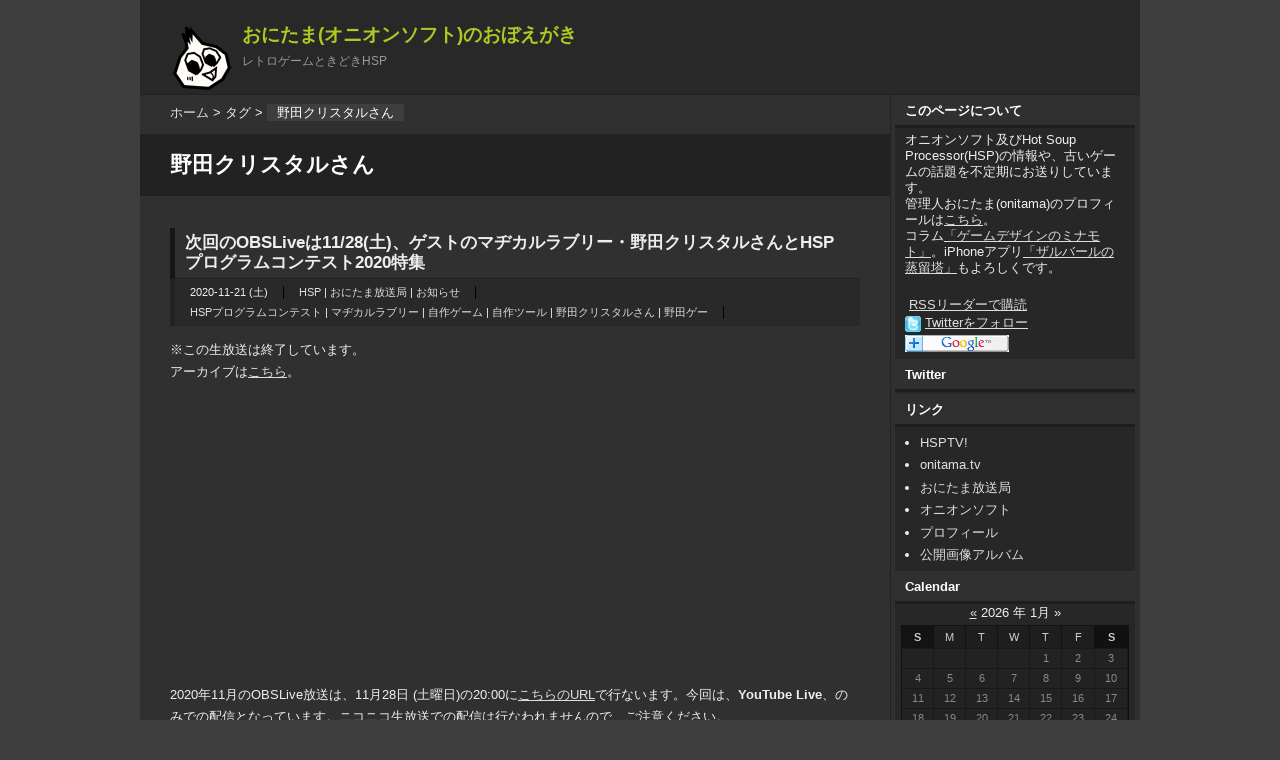

--- FILE ---
content_type: text/html; charset=UTF-8
request_url: https://www.onionsoft.net/wp/archives/tag/%E9%87%8E%E7%94%B0%E3%82%AF%E3%83%AA%E3%82%B9%E3%82%BF%E3%83%AB%E3%81%95%E3%82%93
body_size: 171989
content:
<?xml version="1.0" encoding="UTF-8" ?>
<!DOCTYPE html PUBLIC "-//W3C//DTD XHTML 1.0 Strict//EN" "http://www.w3.org/TR/xhtml1/DTD/xhtml1-strict.dtd">
<html xmlns="http://www.w3.org/1999/xhtml" lang="ja" xml:lang="ja">
<head profile="http://purl.org/net/ns/metaprof">
	<meta http-equiv="Content-Type" content="text/html; charset=UTF-8" />
	<meta http-equiv="Content-Script-Type" content="text/javascript" />
	<meta name="generator" content="WordPress 4.9.26" />
	<meta name="author" content="おにたま(オニオンソフト)のおぼえがき" />
	<link rel="alternate" type="application/rss+xml" href="https://www.onionsoft.net/wp/feed" title="RSS 2.0" />
	<link rel="alternate" type="application/atom+xml" href="https://www.onionsoft.net/wp/feed/atom" title="Atom cite contents" />
	<link rel="start" href="https://www.onionsoft.net/wp" title="おにたま(オニオンソフト)のおぼえがき Home" />
	<link rel="stylesheet" type="text/css" href="https://www.onionsoft.net/wp/wp-content/themes/wp.vicuna/style.css" />
	<meta name="description" content="レトロゲームときどきHSP" />
	<link rel="pingback" href="https://www.onionsoft.net/wp/xmlrpc.php" />


<!-- All in One SEO Pack 3.3.4 によって Michael Torbert の Semper Fi Web Design[,] -->

<meta name="keywords"  content="hspプログラムコンテスト,マヂカルラブリー,自作ゲーム,自作ツール,野田クリスタルさん,野田ゲー" />

<script type="application/ld+json" class="aioseop-schema">{"@context":"https://schema.org","@graph":[{"@type":"Organization","@id":"https://www.onionsoft.net/wp/#organization","url":"https://www.onionsoft.net/wp/","name":"\u304a\u306b\u305f\u307e(\u30aa\u30cb\u30aa\u30f3\u30bd\u30d5\u30c8)\u306e\u304a\u307c\u3048\u304c\u304d","sameAs":[]},{"@type":"WebSite","@id":"https://www.onionsoft.net/wp/#website","url":"https://www.onionsoft.net/wp/","name":"\u304a\u306b\u305f\u307e(\u30aa\u30cb\u30aa\u30f3\u30bd\u30d5\u30c8)\u306e\u304a\u307c\u3048\u304c\u304d","publisher":{"@id":"https://www.onionsoft.net/wp/#organization"},"potentialAction":{"@type":"SearchAction","target":"https://www.onionsoft.net/wp/?s={search_term_string}","query-input":"required name=search_term_string"}},{"@type":"CollectionPage","@id":"https://www.onionsoft.net/wp/archives/tag/%e9%87%8e%e7%94%b0%e3%82%af%e3%83%aa%e3%82%b9%e3%82%bf%e3%83%ab%e3%81%95%e3%82%93#collectionpage","url":"https://www.onionsoft.net/wp/archives/tag/%e9%87%8e%e7%94%b0%e3%82%af%e3%83%aa%e3%82%b9%e3%82%bf%e3%83%ab%e3%81%95%e3%82%93","inLanguage":"ja","name":"\u91ce\u7530\u30af\u30ea\u30b9\u30bf\u30eb\u3055\u3093","isPartOf":{"@id":"https://www.onionsoft.net/wp/#website"}}]}</script>
<link rel="canonical" href="https://www.onionsoft.net/wp/archives/tag/%e9%87%8e%e7%94%b0%e3%82%af%e3%83%aa%e3%82%b9%e3%82%bf%e3%83%ab%e3%81%95%e3%82%93" />
<!-- All in One SEO Pack -->
<link rel='dns-prefetch' href='//s.w.org' />
<link rel="alternate" type="application/rss+xml" title="おにたま(オニオンソフト)のおぼえがき &raquo; 野田クリスタルさん タグのフィード" href="https://www.onionsoft.net/wp/archives/tag/%e9%87%8e%e7%94%b0%e3%82%af%e3%83%aa%e3%82%b9%e3%82%bf%e3%83%ab%e3%81%95%e3%82%93/feed" />
		<script type="text/javascript">
			window._wpemojiSettings = {"baseUrl":"https:\/\/s.w.org\/images\/core\/emoji\/11\/72x72\/","ext":".png","svgUrl":"https:\/\/s.w.org\/images\/core\/emoji\/11\/svg\/","svgExt":".svg","source":{"concatemoji":"https:\/\/www.onionsoft.net\/wp\/wp-includes\/js\/wp-emoji-release.min.js?ver=4.9.26"}};
			!function(e,a,t){var n,r,o,i=a.createElement("canvas"),p=i.getContext&&i.getContext("2d");function s(e,t){var a=String.fromCharCode;p.clearRect(0,0,i.width,i.height),p.fillText(a.apply(this,e),0,0);e=i.toDataURL();return p.clearRect(0,0,i.width,i.height),p.fillText(a.apply(this,t),0,0),e===i.toDataURL()}function c(e){var t=a.createElement("script");t.src=e,t.defer=t.type="text/javascript",a.getElementsByTagName("head")[0].appendChild(t)}for(o=Array("flag","emoji"),t.supports={everything:!0,everythingExceptFlag:!0},r=0;r<o.length;r++)t.supports[o[r]]=function(e){if(!p||!p.fillText)return!1;switch(p.textBaseline="top",p.font="600 32px Arial",e){case"flag":return s([55356,56826,55356,56819],[55356,56826,8203,55356,56819])?!1:!s([55356,57332,56128,56423,56128,56418,56128,56421,56128,56430,56128,56423,56128,56447],[55356,57332,8203,56128,56423,8203,56128,56418,8203,56128,56421,8203,56128,56430,8203,56128,56423,8203,56128,56447]);case"emoji":return!s([55358,56760,9792,65039],[55358,56760,8203,9792,65039])}return!1}(o[r]),t.supports.everything=t.supports.everything&&t.supports[o[r]],"flag"!==o[r]&&(t.supports.everythingExceptFlag=t.supports.everythingExceptFlag&&t.supports[o[r]]);t.supports.everythingExceptFlag=t.supports.everythingExceptFlag&&!t.supports.flag,t.DOMReady=!1,t.readyCallback=function(){t.DOMReady=!0},t.supports.everything||(n=function(){t.readyCallback()},a.addEventListener?(a.addEventListener("DOMContentLoaded",n,!1),e.addEventListener("load",n,!1)):(e.attachEvent("onload",n),a.attachEvent("onreadystatechange",function(){"complete"===a.readyState&&t.readyCallback()})),(n=t.source||{}).concatemoji?c(n.concatemoji):n.wpemoji&&n.twemoji&&(c(n.twemoji),c(n.wpemoji)))}(window,document,window._wpemojiSettings);
		</script>
		<style type="text/css">
img.wp-smiley,
img.emoji {
	display: inline !important;
	border: none !important;
	box-shadow: none !important;
	height: 1em !important;
	width: 1em !important;
	margin: 0 .07em !important;
	vertical-align: -0.1em !important;
	background: none !important;
	padding: 0 !important;
}
</style>
<link rel='stylesheet' id='wp-downloadmanager-css'  href='https://www.onionsoft.net/wp/wp-content/plugins/wp-downloadmanager/download-css.css?ver=1.68.3' type='text/css' media='all' />
<link rel='https://api.w.org/' href='https://www.onionsoft.net/wp/wp-json/' />
<link rel="EditURI" type="application/rsd+xml" title="RSD" href="https://www.onionsoft.net/wp/xmlrpc.php?rsd" />
<link rel="wlwmanifest" type="application/wlwmanifest+xml" href="https://www.onionsoft.net/wp/wp-includes/wlwmanifest.xml" /> 
<meta name="generator" content="WordPress 4.9.26" />
	<title>野田クリスタルさん - おにたま(オニオンソフト)のおぼえがき</title>
</head>
<body class="category double">
<div id="header">
	<p class="siteName">
	<img src="http://www.onionsoft.net/wp/onimark.gif" border="0" align="left">
	<a href="https://www.onionsoft.net/wp" title="おにたま(オニオンソフト)のおぼえがき Indexへ戻る">おにたま(オニオンソフト)のおぼえがき</a></p>
	<p class="description">レトロゲームときどきHSP</p></div>
<div id="content">
	<div id="main">
		<p class="topicPath"><a href="https://www.onionsoft.net/wp">ホーム</a> &gt; タグ &gt; <span class="current">野田クリスタルさん</span></p>
		<h1>野田クリスタルさん</h1>

		<div class="section entry" id="entry3320">
			<h2><a href="https://www.onionsoft.net/wp/archives/3320">次回のOBSLiveは11/28(土)、ゲストのマヂカルラブリー・野田クリスタルさんとHSPプログラムコンテスト2020特集</a></h2>
			<ul class="info">
				<li class="date">2020-11-21 (土)</li>
				<li class="category"><a href="https://www.onionsoft.net/wp/archives/category/hsp" rel="category tag">HSP</a> | <a href="https://www.onionsoft.net/wp/archives/category/obs" rel="category tag">おにたま放送局</a> | <a href="https://www.onionsoft.net/wp/archives/category/hsp/hspinfo" rel="category tag">お知らせ</a></li>
				<li class="tags"><a href="https://www.onionsoft.net/wp/archives/tag/hsp%e3%83%97%e3%83%ad%e3%82%b0%e3%83%a9%e3%83%a0%e3%82%b3%e3%83%b3%e3%83%86%e3%82%b9%e3%83%88" rel="tag">HSPプログラムコンテスト</a> | <a href="https://www.onionsoft.net/wp/archives/tag/%e3%83%9e%e3%83%82%e3%82%ab%e3%83%ab%e3%83%a9%e3%83%96%e3%83%aa%e3%83%bc" rel="tag">マヂカルラブリー</a> | <a href="https://www.onionsoft.net/wp/archives/tag/%e8%87%aa%e4%bd%9c%e3%82%b2%e3%83%bc%e3%83%a0" rel="tag">自作ゲーム</a> | <a href="https://www.onionsoft.net/wp/archives/tag/%e8%87%aa%e4%bd%9c%e3%83%84%e3%83%bc%e3%83%ab" rel="tag">自作ツール</a> | <a href="https://www.onionsoft.net/wp/archives/tag/%e9%87%8e%e7%94%b0%e3%82%af%e3%83%aa%e3%82%b9%e3%82%bf%e3%83%ab%e3%81%95%e3%82%93" rel="tag">野田クリスタルさん</a> | <a href="https://www.onionsoft.net/wp/archives/tag/%e9%87%8e%e7%94%b0%e3%82%b2%e3%83%bc" rel="tag">野田ゲー</a></li>							</ul>
			<div class="textBody">
				<p>※この生放送は終了しています。<br />
				アーカイブは<a href="https://www.youtube.com/watch?v=SIJuAWy44-E" target="_blank" rel="noopener">こちら</a>。<br />
				<iframe width="500" height="281" src="https://www.youtube.com/embed/SIJuAWy44-E?feature=oembed" frameborder="0" allow="accelerometer; autoplay; clipboard-write; encrypted-media; gyroscope; picture-in-picture" allowfullscreen></iframe></p>
				<p>2020年11月のOBSLive放送は、11月28日 (土曜日)の20:00に<a href="https://www.youtube.com/watch?v=SIJuAWy44-E" target="_blank">こちらのURL</a>で行ないます。今回は、<b>YouTube Live</b>、のみでの配信となっています。ニコニコ生放送での配信は行なわれませんので、ご注意ください。</p>
				<p><a href="https://www.youtube.com/watch?v=SIJuAWy44-E" target="_blank"><img src="https://www.onionsoft.net/wp/wp-content/uploads/2020/11/contest2020noda-1024x576.jpg" alt="" width="720" height="405" class="aligncenter size-large wp-image-3321" srcset="https://www.onionsoft.net/wp/wp-content/uploads/2020/11/contest2020noda-1024x576.jpg 1024w, https://www.onionsoft.net/wp/wp-content/uploads/2020/11/contest2020noda-300x169.jpg 300w, https://www.onionsoft.net/wp/wp-content/uploads/2020/11/contest2020noda-768x432.jpg 768w" sizes="(max-width: 720px) 100vw, 720px" /><br />
				https://www.youtube.com/watch?v=SIJuAWy44-E (YouTube Live)</a></p>
				<p class="continue"><a href="https://www.onionsoft.net/wp/archives/3320#extended" title="次回のOBSLiveは11/28(土)、ゲストのマヂカルラブリー・野田クリスタルさんとHSPプログラムコンテスト2020特集 全文を読む" rel="nofollow">Continue reading</a></p>
			</div>
			<ul class="reaction">

<p><a href="http://del.icio.us/post?url=https://www.onionsoft.net/wp/archives/3320&amp;title=%E6%AC%A1%E5%9B%9E%E3%81%AEOBSLive%E3%81%AF11%2F28%28%E5%9C%9F%29%E3%80%81%E3%82%B2%E3%82%B9%E3%83%88%E3%81%AE%E3%83%9E%E3%83%82%E3%82%AB%E3%83%AB%E3%83%A9%E3%83%96%E3%83%AA%E3%83%BC%E3%83%BB%E9%87%8E%E7%94%B0%E3%82%AF%E3%83%AA%E3%82%B9%E3%82%BF%E3%83%AB%E3%81%95%E3%82%93%E3%81%A8HSP%E3%83%97%E3%83%AD%E3%82%B0%E3%83%A9%E3%83%A0%E3%82%B3%E3%83%B3%E3%83%86%E3%82%B9%E3%83%882020%E7%89%B9%E9%9B%86" target="_blank" style="margin-right: 8px;" ><img src="https://www.onionsoft.net/wp/wp-content/plugins/wp-hatena/delicious.12px.gif" alt="このエントリをdel.icio.usに追加" title="このエントリをdel.icio.usに追加" width="12" height="12" style="border: 0; margin: 0; padding: 0; vertical-align: middle;" /></a><a href="http://clip.livedoor.com/clip/add?link=https://www.onionsoft.net/wp/archives/3320&amp;title=%E6%AC%A1%E5%9B%9E%E3%81%AEOBSLive%E3%81%AF11%2F28%28%E5%9C%9F%29%E3%80%81%E3%82%B2%E3%82%B9%E3%83%88%E3%81%AE%E3%83%9E%E3%83%82%E3%82%AB%E3%83%AB%E3%83%A9%E3%83%96%E3%83%AA%E3%83%BC%E3%83%BB%E9%87%8E%E7%94%B0%E3%82%AF%E3%83%AA%E3%82%B9%E3%82%BF%E3%83%AB%E3%81%95%E3%82%93%E3%81%A8HSP%E3%83%97%E3%83%AD%E3%82%B0%E3%83%A9%E3%83%A0%E3%82%B3%E3%83%B3%E3%83%86%E3%82%B9%E3%83%882020%E7%89%B9%E9%9B%86&amp;jump=ref" target="_blank" style="margin-right: 8px;" ><img src="https://www.onionsoft.net/wp/wp-content/plugins/wp-hatena/livedoor.gif" alt="このエントリをLivedoor Clipに追加" title="このエントリをLivedoor Clipに追加" width="16" height="16" style="border: 0; margin: 0; padding: 0; vertical-align: middle;" /></a><a href="http://bookmarks.yahoo.co.jp/bookmarklet/showpopup?t=%E6%AC%A1%E5%9B%9E%E3%81%AEOBSLive%E3%81%AF11%2F28%28%E5%9C%9F%29%E3%80%81%E3%82%B2%E3%82%B9%E3%83%88%E3%81%AE%E3%83%9E%E3%83%82%E3%82%AB%E3%83%AB%E3%83%A9%E3%83%96%E3%83%AA%E3%83%BC%E3%83%BB%E9%87%8E%E7%94%B0%E3%82%AF%E3%83%AA%E3%82%B9%E3%82%BF%E3%83%AB%E3%81%95%E3%82%93%E3%81%A8HSP%E3%83%97%E3%83%AD%E3%82%B0%E3%83%A9%E3%83%A0%E3%82%B3%E3%83%B3%E3%83%86%E3%82%B9%E3%83%882020%E7%89%B9%E9%9B%86&amp;u=https://www.onionsoft.net/wp/archives/3320&amp;opener=bm&amp;ei=UTF-8" target="_blank" style="margin-right: 8px;" ><img src="https://www.onionsoft.net/wp/wp-content/plugins/wp-hatena/yahoo.gif" alt="このエントリをYahoo!ブックマークに追加" title="このエントリをYahoo!ブックマークに追加" width="16" height="16" style="border: 0; margin: 0; padding: 0; vertical-align: middle;" /></a><a href="http://b.hatena.ne.jp/append?https://www.onionsoft.net/wp/archives/3320" target="_blank" style="margin-right: 8px;" ><img src="https://www.onionsoft.net/wp/wp-content/plugins/wp-hatena/hatena.gif" alt="このエントリをはてなブックマークに追加" title="このエントリをはてなブックマークに追加" width="16" height="12" style="border: 0; margin: 0; padding: 0; vertical-align: middle;" /></a><a href="http://b.hatena.ne.jp/entry/https://www.onionsoft.net/wp/archives/3320" target="_blank"><img src="http://b.hatena.ne.jp/entry/image/https://www.onionsoft.net/wp/archives/3320" alt="" title="このエントリのはてなブックマーク被ブックマーク数" style="border: 0; margin: 0 8px 0 0; padding: 0; vertical-align: middle;" /></a><a href="https://twitter.com/share" class="twitter-share-button" data-url="https://www.onionsoft.net/wp/archives/3320" data-via="onionsoftware" data-lang="ja">ツイート</a><script>!function(d,s,id){var js,fjs=d.getElementsByTagName(s)[0],p=/^http:/.test(d.location)?"http":"https";if(!d.getElementById(id)){js=d.createElement(s);js.id=id;js.src=p+"://platform.twitter.com/widgets.js";fjs.parentNode.insertBefore(js,fjs);}}(document, "script", "twitter-wjs");</script><iframe src="//www.facebook.com/plugins/like.php?href=https://www.onionsoft.net/wp/archives/3320&layout=button_count&action=like&show_faces=false&share=false&height=21&appId=463882376966670" scrolling="no" frameborder="0" style="border:none; overflow:hidden; height:21px;" allowTransparency="true"></iframe></p>

				<li class="comment"><a href="https://www.onionsoft.net/wp/archives/3320#comments" title=" へのコメント" rel="nofollow">Comments</a>: <span class="count">0</span></li>
				<li class="trackback"><a href="https://www.onionsoft.net/wp/archives/3320#trackback" title=" へのトラックバック" rel="nofollow">Trackbacks</a>: <span class="count">0</span></li>
			</ul>
		</div>
		<p class="topicPath"><a href="https://www.onionsoft.net/wp">Home</a> &gt; Tags &gt; <span class="current">野田クリスタルさん</span></p>
	</div><!-- end main-->

<div id="utilities">
	<dl class="navi">
		<dt>このページについて</dt>
		<dd>
						<div class="textwidget"><p>
オニオンソフト及びHot Soup Processor(HSP)の情報や、古いゲームの話題を不定期にお送りしています。<br>
管理人おにたま(onitama)のプロフィールは<a href="http://www.onionsoft.net/about.html" target="_blank">こちら</a>。<br>コラム<a href="http://gihyo.jp/dev/serial/01/gamedesign" target="_blank">「ゲームデザインのミナモト」</a>。iPhoneアプリ<a href="http://www.zenermobile.com/index_zar.html" target="_blank">「ザルバールの蒸留塔」</a>もよろしくです。</p>
<p><a href="http://feeds.feedburner.com/onionsoft/widm"><img src="http://feeds.feedburner.com/~fc/onionsoft/widm?bg=aaaaaa&amp;fg=444444&amp;anim=0" height="26" width="88" style="border:0" alt="" /></a></p>
<p><a href="http://feeds.feedburner.com/onionsoft/widm" rel="alternate" type="application/rss+xml"><img src="http://www.feedburner.com/fb/images/pub/feed-icon16x16.png" alt="" style="vertical-align:middle;border:0"/></a>&nbsp;<a href="http://feeds.feedburner.com/onionsoft/widm" rel="alternate" type="application/rss+xml">RSSリーダーで購読</a></p>
<p><a href="http://twitter.com/onionsoftware"><img src="http://www.onionsoft.net/wp/icon_twit.gif" width="16" height="16" alt="Twitterをフォロー" style="vertical-align:middle;border:0"/></a>&nbsp;<a href="http://twitter.com/onionsoftware">Twitterをフォロー</a></p>
<p><a href="http://fusion.google.com/add?feedurl=http://feeds.feedburner.com/onionsoft/widm"><img src="http://buttons.googlesyndication.com/fusion/add.gif" width="104" height="17" style="border:0" alt="Google Readerへ追加"/></a></p></div>
		
		</dd>
		<dt>Twitter</dt>
		<dd>
						<div class="textwidget"><script src="http://widgets.twimg.com/j/2/widget.js"></script>
<script>
new TWTR.Widget({
  version: 2,
  type: 'profile',
  rpp: 4,
  interval: 6000,
  width: 234,
  height: 300,
  theme: {
    shell: {
      background: '#333333',
      color: '#ffffff'
    },
    tweets: {
      background: '#000000',
      color: '#ffffff',
      links: '#4aed05'
    }
  },
  features: {
    scrollbar: false,
    loop: false,
    live: false,
    hashtags: true,
    timestamp: true,
    avatars: false,
    behavior: 'all'
  }
}).render().setUser('onionsoftware').start();
</script>
</div>
		
		</dd>
		<dt>リンク</dt>
		<dd>
			
	<ul class='xoxo blogroll'>
<li><a href="https://hsp.tv/" rel="me" target="_blank">HSPTV!</a></li>
<li><a href="https://onitama.tv/" rel="me" target="_blank">onitama.tv</a></li>
<li><a href="https://onitama.tv/obsweb/index.html" rel="me" target="_blank">おにたま放送局</a></li>
<li><a href="https://www.onionsoft.net/" rel="me" target="_blank">オニオンソフト</a></li>
<li><a href="https://www.onionsoft.net/about.html" rel="me" target="_blank">プロフィール</a></li>
<li><a href="https://www.flickr.com/photos/onitama/sets/" target="_blank">公開画像アルバム</a></li>

	</ul>

		</dd>


		<dt>Calendar</dt>
		<dd>			<table class="calendar" cellpadding="0" cellspacing="0" summary="Monthly calendar">
				<caption><a href="https://www.onionsoft.net/wp/archives/date/2025/12" title="Older" rel="nofollow">&laquo;</a> 2026 年 1月 &raquo;</caption>
				<tr>
					<th class="sun" title="Sunday">S</th>
					<th title="Monday">M</th>
					<th title="Tuesday">T</th>
					<th title="Wednesday">W</th>
					<th title="Thursday">T</th>
					<th title="Friday">F</th>
					<th class="sat" title="Saturday">S</th>
				</tr>
				<tr>
					<td>&nbsp;</td>
					<td>&nbsp;</td>
					<td>&nbsp;</td>
					<td>&nbsp;</td>
					<td>1</td>
					<td>2</td>
					<td>3</td>

				</tr>
				<tr>
					<td>4</td>
					<td>5</td>
					<td>6</td>
					<td>7</td>
					<td>8</td>
					<td>9</td>
					<td>10</td>

				</tr>
				<tr>
					<td>11</td>
					<td>12</td>
					<td>13</td>
					<td>14</td>
					<td>15</td>
					<td>16</td>
					<td>17</td>

				</tr>
				<tr>
					<td>18</td>
					<td class="today">19</td>
					<td>20</td>
					<td>21</td>
					<td>22</td>
					<td>23</td>
					<td>24</td>

				</tr>
				<tr>
					<td>25</td>
					<td>26</td>
					<td>27</td>
					<td>28</td>
					<td>29</td>
					<td>30</td>
					<td>31</td>
				</tr>
			</table>
</dd>


		<dt>Recent Entries</dt>
		<dd>
			<ul class="recentEntries">
	<li><a href='https://www.onionsoft.net/wp/archives/3980'>次回のOBSLiveは2025年12月19日(金曜日)、ベーマガライターの手塚一郎さんとともにお届け、アミューズメントエキスポレポートほか</a></li>
	<li><a href='https://www.onionsoft.net/wp/archives/3976'>次回のOBSLiveは2025年11月30日(日)、ゲストの南治一徳さんとHSPプログラムコンテスト2025特集</a></li>
	<li><a href='https://www.onionsoft.net/wp/archives/3970'>次回のOBSLiveは2025年10月31日(金曜日)、川口博史(Hiro師匠)さんとともにお届け、MI68ブースレポートほか</a></li>
	<li><a href='https://www.onionsoft.net/wp/archives/3964'>次回のOBSLiveは、2025年9月26日(金) 元「ログイン」編集長の高橋ピョン太さんとともにお届け</a></li>
	<li><a href='https://www.onionsoft.net/wp/archives/3951'>HSP3.7リリース版を公開しました</a></li>
			</ul>
		</dd>
		<dt>Categories</dt>
		<dd>
			<ul class="category">
	<li class="cat-item cat-item-4"><a href="https://www.onionsoft.net/wp/archives/category/hsp" >HSP</a>
<ul class='children'>
	<li class="cat-item cat-item-190"><a href="https://www.onionsoft.net/wp/archives/category/hsp/hsp3dish-hsp" >HSP3Dish</a>
</li>
	<li class="cat-item cat-item-9"><a href="https://www.onionsoft.net/wp/archives/category/hsp/hspinfo" >お知らせ</a>
</li>
	<li class="cat-item cat-item-38"><a href="https://www.onionsoft.net/wp/archives/category/hsp/download" >ダウンロード</a>
</li>
</ul>
</li>
	<li class="cat-item cat-item-6"><a href="https://www.onionsoft.net/wp/archives/category/pc" >PC関連</a>
</li>
	<li class="cat-item cat-item-70"><a href="https://www.onionsoft.net/wp/archives/category/sown" >SOWN</a>
</li>
	<li class="cat-item cat-item-7"><a href="https://www.onionsoft.net/wp/archives/category/web" >web関連</a>
</li>
	<li class="cat-item cat-item-10"><a href="https://www.onionsoft.net/wp/archives/category/obs" >おにたま放送局</a>
</li>
	<li class="cat-item cat-item-11"><a href="https://www.onionsoft.net/wp/archives/category/event" >イベント</a>
</li>
	<li class="cat-item cat-item-12"><a href="https://www.onionsoft.net/wp/archives/category/game" >ゲーム</a>
</li>
	<li class="cat-item cat-item-15"><a href="https://www.onionsoft.net/wp/archives/category/pinball" >ピンボール</a>
</li>
	<li class="cat-item cat-item-403"><a href="https://www.onionsoft.net/wp/archives/category/progedu" >プログラミング教室</a>
</li>
	<li class="cat-item cat-item-18"><a href="https://www.onionsoft.net/wp/archives/category/%e3%83%ac%e3%83%88%e3%83%adpc" >レトロPC</a>
</li>
	<li class="cat-item cat-item-13"><a href="https://www.onionsoft.net/wp/archives/category/retrogame" >レトロゲーム</a>
<ul class='children'>
	<li class="cat-item cat-item-14"><a href="https://www.onionsoft.net/wp/archives/category/retrogame/ttl" >TTL</a>
</li>
</ul>
</li>
	<li class="cat-item cat-item-1"><a href="https://www.onionsoft.net/wp/archives/category/%e6%9c%aa%e5%88%86%e9%a1%9e" >未分類</a>
</li>
			</ul>
		</dd>

		<dt>Archives</dt>
		<dd>
			<ul class="archive">
	<li><a href="https://www.onionsoft.net/wp/archives/date/2025/12" title="1" rel="nofollow">2025-12</a></li>
	<li><a href="https://www.onionsoft.net/wp/archives/date/2025/11" title="1" rel="nofollow">2025-11</a></li>
	<li><a href="https://www.onionsoft.net/wp/archives/date/2025/10" title="1" rel="nofollow">2025-10</a></li>
	<li><a href="https://www.onionsoft.net/wp/archives/date/2025/09" title="2" rel="nofollow">2025-09</a></li>
	<li><a href="https://www.onionsoft.net/wp/archives/date/2025/08" title="1" rel="nofollow">2025-08</a></li>
	<li><a href="https://www.onionsoft.net/wp/archives/date/2025/07" title="3" rel="nofollow">2025-07</a></li>
	<li><a href="https://www.onionsoft.net/wp/archives/date/2025/06" title="2" rel="nofollow">2025-06</a></li>
	<li><a href="https://www.onionsoft.net/wp/archives/date/2025/05" title="1" rel="nofollow">2025-05</a></li>
	<li><a href="https://www.onionsoft.net/wp/archives/date/2025/04" title="1" rel="nofollow">2025-04</a></li>
	<li><a href="https://www.onionsoft.net/wp/archives/date/2025/03" title="1" rel="nofollow">2025-03</a></li>
	<li><a href="https://www.onionsoft.net/wp/archives/date/2025/02" title="2" rel="nofollow">2025-02</a></li>
	<li><a href="https://www.onionsoft.net/wp/archives/date/2025/01" title="1" rel="nofollow">2025-01</a></li>
	<li><a href="https://www.onionsoft.net/wp/archives/date/2024/10" title="1" rel="nofollow">2024-10</a></li>
	<li><a href="https://www.onionsoft.net/wp/archives/date/2024/09" title="1" rel="nofollow">2024-09</a></li>
	<li><a href="https://www.onionsoft.net/wp/archives/date/2024/08" title="1" rel="nofollow">2024-08</a></li>
	<li><a href="https://www.onionsoft.net/wp/archives/date/2024/07" title="1" rel="nofollow">2024-07</a></li>
	<li><a href="https://www.onionsoft.net/wp/archives/date/2024/06" title="1" rel="nofollow">2024-06</a></li>
	<li><a href="https://www.onionsoft.net/wp/archives/date/2024/05" title="1" rel="nofollow">2024-05</a></li>
	<li><a href="https://www.onionsoft.net/wp/archives/date/2024/04" title="2" rel="nofollow">2024-04</a></li>
	<li><a href="https://www.onionsoft.net/wp/archives/date/2024/03" title="1" rel="nofollow">2024-03</a></li>
	<li><a href="https://www.onionsoft.net/wp/archives/date/2024/02" title="2" rel="nofollow">2024-02</a></li>
	<li><a href="https://www.onionsoft.net/wp/archives/date/2024/01" title="1" rel="nofollow">2024-01</a></li>
	<li><a href="https://www.onionsoft.net/wp/archives/date/2023/12" title="3" rel="nofollow">2023-12</a></li>
	<li><a href="https://www.onionsoft.net/wp/archives/date/2023/10" title="3" rel="nofollow">2023-10</a></li>
	<li><a href="https://www.onionsoft.net/wp/archives/date/2023/09" title="1" rel="nofollow">2023-09</a></li>
	<li><a href="https://www.onionsoft.net/wp/archives/date/2023/08" title="2" rel="nofollow">2023-08</a></li>
	<li><a href="https://www.onionsoft.net/wp/archives/date/2023/07" title="1" rel="nofollow">2023-07</a></li>
	<li><a href="https://www.onionsoft.net/wp/archives/date/2023/06" title="2" rel="nofollow">2023-06</a></li>
	<li><a href="https://www.onionsoft.net/wp/archives/date/2023/05" title="1" rel="nofollow">2023-05</a></li>
	<li><a href="https://www.onionsoft.net/wp/archives/date/2023/04" title="2" rel="nofollow">2023-04</a></li>
	<li><a href="https://www.onionsoft.net/wp/archives/date/2023/03" title="1" rel="nofollow">2023-03</a></li>
	<li><a href="https://www.onionsoft.net/wp/archives/date/2023/02" title="1" rel="nofollow">2023-02</a></li>
	<li><a href="https://www.onionsoft.net/wp/archives/date/2023/01" title="1" rel="nofollow">2023-01</a></li>
	<li><a href="https://www.onionsoft.net/wp/archives/date/2022/12" title="2" rel="nofollow">2022-12</a></li>
	<li><a href="https://www.onionsoft.net/wp/archives/date/2022/11" title="1" rel="nofollow">2022-11</a></li>
	<li><a href="https://www.onionsoft.net/wp/archives/date/2022/10" title="1" rel="nofollow">2022-10</a></li>
	<li><a href="https://www.onionsoft.net/wp/archives/date/2022/09" title="2" rel="nofollow">2022-09</a></li>
	<li><a href="https://www.onionsoft.net/wp/archives/date/2022/08" title="1" rel="nofollow">2022-08</a></li>
	<li><a href="https://www.onionsoft.net/wp/archives/date/2022/07" title="1" rel="nofollow">2022-07</a></li>
	<li><a href="https://www.onionsoft.net/wp/archives/date/2022/06" title="2" rel="nofollow">2022-06</a></li>
	<li><a href="https://www.onionsoft.net/wp/archives/date/2022/05" title="1" rel="nofollow">2022-05</a></li>
	<li><a href="https://www.onionsoft.net/wp/archives/date/2022/04" title="1" rel="nofollow">2022-04</a></li>
	<li><a href="https://www.onionsoft.net/wp/archives/date/2022/03" title="1" rel="nofollow">2022-03</a></li>
	<li><a href="https://www.onionsoft.net/wp/archives/date/2022/02" title="1" rel="nofollow">2022-02</a></li>
	<li><a href="https://www.onionsoft.net/wp/archives/date/2022/01" title="2" rel="nofollow">2022-01</a></li>
	<li><a href="https://www.onionsoft.net/wp/archives/date/2021/12" title="1" rel="nofollow">2021-12</a></li>
	<li><a href="https://www.onionsoft.net/wp/archives/date/2021/11" title="1" rel="nofollow">2021-11</a></li>
	<li><a href="https://www.onionsoft.net/wp/archives/date/2021/10" title="2" rel="nofollow">2021-10</a></li>
	<li><a href="https://www.onionsoft.net/wp/archives/date/2021/09" title="1" rel="nofollow">2021-09</a></li>
	<li><a href="https://www.onionsoft.net/wp/archives/date/2021/07" title="3" rel="nofollow">2021-07</a></li>
	<li><a href="https://www.onionsoft.net/wp/archives/date/2021/06" title="1" rel="nofollow">2021-06</a></li>
	<li><a href="https://www.onionsoft.net/wp/archives/date/2021/05" title="2" rel="nofollow">2021-05</a></li>
	<li><a href="https://www.onionsoft.net/wp/archives/date/2021/03" title="3" rel="nofollow">2021-03</a></li>
	<li><a href="https://www.onionsoft.net/wp/archives/date/2021/02" title="1" rel="nofollow">2021-02</a></li>
	<li><a href="https://www.onionsoft.net/wp/archives/date/2021/01" title="1" rel="nofollow">2021-01</a></li>
	<li><a href="https://www.onionsoft.net/wp/archives/date/2020/12" title="1" rel="nofollow">2020-12</a></li>
	<li><a href="https://www.onionsoft.net/wp/archives/date/2020/11" title="1" rel="nofollow">2020-11</a></li>
	<li><a href="https://www.onionsoft.net/wp/archives/date/2020/10" title="2" rel="nofollow">2020-10</a></li>
	<li><a href="https://www.onionsoft.net/wp/archives/date/2020/09" title="2" rel="nofollow">2020-09</a></li>
	<li><a href="https://www.onionsoft.net/wp/archives/date/2020/08" title="1" rel="nofollow">2020-08</a></li>
	<li><a href="https://www.onionsoft.net/wp/archives/date/2020/07" title="2" rel="nofollow">2020-07</a></li>
	<li><a href="https://www.onionsoft.net/wp/archives/date/2020/06" title="1" rel="nofollow">2020-06</a></li>
	<li><a href="https://www.onionsoft.net/wp/archives/date/2020/05" title="1" rel="nofollow">2020-05</a></li>
	<li><a href="https://www.onionsoft.net/wp/archives/date/2020/04" title="1" rel="nofollow">2020-04</a></li>
	<li><a href="https://www.onionsoft.net/wp/archives/date/2020/03" title="1" rel="nofollow">2020-03</a></li>
	<li><a href="https://www.onionsoft.net/wp/archives/date/2020/02" title="2" rel="nofollow">2020-02</a></li>
	<li><a href="https://www.onionsoft.net/wp/archives/date/2020/01" title="1" rel="nofollow">2020-01</a></li>
	<li><a href="https://www.onionsoft.net/wp/archives/date/2019/12" title="1" rel="nofollow">2019-12</a></li>
	<li><a href="https://www.onionsoft.net/wp/archives/date/2019/11" title="2" rel="nofollow">2019-11</a></li>
	<li><a href="https://www.onionsoft.net/wp/archives/date/2019/10" title="1" rel="nofollow">2019-10</a></li>
	<li><a href="https://www.onionsoft.net/wp/archives/date/2019/09" title="3" rel="nofollow">2019-09</a></li>
	<li><a href="https://www.onionsoft.net/wp/archives/date/2019/08" title="1" rel="nofollow">2019-08</a></li>
	<li><a href="https://www.onionsoft.net/wp/archives/date/2019/07" title="1" rel="nofollow">2019-07</a></li>
	<li><a href="https://www.onionsoft.net/wp/archives/date/2019/06" title="2" rel="nofollow">2019-06</a></li>
	<li><a href="https://www.onionsoft.net/wp/archives/date/2019/05" title="2" rel="nofollow">2019-05</a></li>
	<li><a href="https://www.onionsoft.net/wp/archives/date/2019/04" title="1" rel="nofollow">2019-04</a></li>
	<li><a href="https://www.onionsoft.net/wp/archives/date/2019/03" title="1" rel="nofollow">2019-03</a></li>
	<li><a href="https://www.onionsoft.net/wp/archives/date/2019/02" title="1" rel="nofollow">2019-02</a></li>
	<li><a href="https://www.onionsoft.net/wp/archives/date/2019/01" title="1" rel="nofollow">2019-01</a></li>
	<li><a href="https://www.onionsoft.net/wp/archives/date/2018/12" title="3" rel="nofollow">2018-12</a></li>
	<li><a href="https://www.onionsoft.net/wp/archives/date/2018/11" title="1" rel="nofollow">2018-11</a></li>
	<li><a href="https://www.onionsoft.net/wp/archives/date/2018/10" title="2" rel="nofollow">2018-10</a></li>
	<li><a href="https://www.onionsoft.net/wp/archives/date/2018/09" title="1" rel="nofollow">2018-09</a></li>
	<li><a href="https://www.onionsoft.net/wp/archives/date/2018/08" title="1" rel="nofollow">2018-08</a></li>
	<li><a href="https://www.onionsoft.net/wp/archives/date/2018/07" title="1" rel="nofollow">2018-07</a></li>
	<li><a href="https://www.onionsoft.net/wp/archives/date/2018/06" title="1" rel="nofollow">2018-06</a></li>
	<li><a href="https://www.onionsoft.net/wp/archives/date/2018/05" title="3" rel="nofollow">2018-05</a></li>
	<li><a href="https://www.onionsoft.net/wp/archives/date/2018/04" title="1" rel="nofollow">2018-04</a></li>
	<li><a href="https://www.onionsoft.net/wp/archives/date/2018/03" title="1" rel="nofollow">2018-03</a></li>
	<li><a href="https://www.onionsoft.net/wp/archives/date/2018/02" title="1" rel="nofollow">2018-02</a></li>
	<li><a href="https://www.onionsoft.net/wp/archives/date/2018/01" title="1" rel="nofollow">2018-01</a></li>
	<li><a href="https://www.onionsoft.net/wp/archives/date/2017/12" title="1" rel="nofollow">2017-12</a></li>
	<li><a href="https://www.onionsoft.net/wp/archives/date/2017/11" title="2" rel="nofollow">2017-11</a></li>
	<li><a href="https://www.onionsoft.net/wp/archives/date/2017/10" title="2" rel="nofollow">2017-10</a></li>
	<li><a href="https://www.onionsoft.net/wp/archives/date/2017/09" title="2" rel="nofollow">2017-09</a></li>
	<li><a href="https://www.onionsoft.net/wp/archives/date/2017/08" title="1" rel="nofollow">2017-08</a></li>
	<li><a href="https://www.onionsoft.net/wp/archives/date/2017/07" title="1" rel="nofollow">2017-07</a></li>
	<li><a href="https://www.onionsoft.net/wp/archives/date/2017/06" title="1" rel="nofollow">2017-06</a></li>
	<li><a href="https://www.onionsoft.net/wp/archives/date/2017/05" title="3" rel="nofollow">2017-05</a></li>
	<li><a href="https://www.onionsoft.net/wp/archives/date/2017/04" title="1" rel="nofollow">2017-04</a></li>
	<li><a href="https://www.onionsoft.net/wp/archives/date/2017/03" title="1" rel="nofollow">2017-03</a></li>
	<li><a href="https://www.onionsoft.net/wp/archives/date/2017/02" title="1" rel="nofollow">2017-02</a></li>
	<li><a href="https://www.onionsoft.net/wp/archives/date/2017/01" title="1" rel="nofollow">2017-01</a></li>
	<li><a href="https://www.onionsoft.net/wp/archives/date/2016/12" title="1" rel="nofollow">2016-12</a></li>
	<li><a href="https://www.onionsoft.net/wp/archives/date/2016/11" title="2" rel="nofollow">2016-11</a></li>
	<li><a href="https://www.onionsoft.net/wp/archives/date/2016/10" title="1" rel="nofollow">2016-10</a></li>
	<li><a href="https://www.onionsoft.net/wp/archives/date/2016/09" title="1" rel="nofollow">2016-09</a></li>
	<li><a href="https://www.onionsoft.net/wp/archives/date/2016/08" title="1" rel="nofollow">2016-08</a></li>
	<li><a href="https://www.onionsoft.net/wp/archives/date/2016/07" title="3" rel="nofollow">2016-07</a></li>
	<li><a href="https://www.onionsoft.net/wp/archives/date/2016/06" title="2" rel="nofollow">2016-06</a></li>
	<li><a href="https://www.onionsoft.net/wp/archives/date/2016/05" title="1" rel="nofollow">2016-05</a></li>
	<li><a href="https://www.onionsoft.net/wp/archives/date/2016/03" title="2" rel="nofollow">2016-03</a></li>
	<li><a href="https://www.onionsoft.net/wp/archives/date/2016/02" title="1" rel="nofollow">2016-02</a></li>
	<li><a href="https://www.onionsoft.net/wp/archives/date/2016/01" title="2" rel="nofollow">2016-01</a></li>
	<li><a href="https://www.onionsoft.net/wp/archives/date/2015/12" title="1" rel="nofollow">2015-12</a></li>
	<li><a href="https://www.onionsoft.net/wp/archives/date/2015/11" title="1" rel="nofollow">2015-11</a></li>
	<li><a href="https://www.onionsoft.net/wp/archives/date/2015/10" title="1" rel="nofollow">2015-10</a></li>
	<li><a href="https://www.onionsoft.net/wp/archives/date/2015/09" title="1" rel="nofollow">2015-09</a></li>
	<li><a href="https://www.onionsoft.net/wp/archives/date/2015/08" title="2" rel="nofollow">2015-08</a></li>
	<li><a href="https://www.onionsoft.net/wp/archives/date/2015/06" title="2" rel="nofollow">2015-06</a></li>
	<li><a href="https://www.onionsoft.net/wp/archives/date/2015/05" title="2" rel="nofollow">2015-05</a></li>
	<li><a href="https://www.onionsoft.net/wp/archives/date/2015/04" title="1" rel="nofollow">2015-04</a></li>
	<li><a href="https://www.onionsoft.net/wp/archives/date/2015/03" title="1" rel="nofollow">2015-03</a></li>
	<li><a href="https://www.onionsoft.net/wp/archives/date/2015/02" title="2" rel="nofollow">2015-02</a></li>
	<li><a href="https://www.onionsoft.net/wp/archives/date/2015/01" title="2" rel="nofollow">2015-01</a></li>
	<li><a href="https://www.onionsoft.net/wp/archives/date/2014/12" title="1" rel="nofollow">2014-12</a></li>
	<li><a href="https://www.onionsoft.net/wp/archives/date/2014/11" title="1" rel="nofollow">2014-11</a></li>
	<li><a href="https://www.onionsoft.net/wp/archives/date/2014/10" title="1" rel="nofollow">2014-10</a></li>
	<li><a href="https://www.onionsoft.net/wp/archives/date/2014/09" title="2" rel="nofollow">2014-09</a></li>
	<li><a href="https://www.onionsoft.net/wp/archives/date/2014/08" title="2" rel="nofollow">2014-08</a></li>
	<li><a href="https://www.onionsoft.net/wp/archives/date/2014/07" title="2" rel="nofollow">2014-07</a></li>
	<li><a href="https://www.onionsoft.net/wp/archives/date/2014/06" title="2" rel="nofollow">2014-06</a></li>
	<li><a href="https://www.onionsoft.net/wp/archives/date/2014/05" title="2" rel="nofollow">2014-05</a></li>
	<li><a href="https://www.onionsoft.net/wp/archives/date/2014/04" title="2" rel="nofollow">2014-04</a></li>
	<li><a href="https://www.onionsoft.net/wp/archives/date/2014/02" title="1" rel="nofollow">2014-02</a></li>
	<li><a href="https://www.onionsoft.net/wp/archives/date/2014/01" title="1" rel="nofollow">2014-01</a></li>
	<li><a href="https://www.onionsoft.net/wp/archives/date/2013/12" title="1" rel="nofollow">2013-12</a></li>
	<li><a href="https://www.onionsoft.net/wp/archives/date/2013/11" title="2" rel="nofollow">2013-11</a></li>
	<li><a href="https://www.onionsoft.net/wp/archives/date/2013/10" title="3" rel="nofollow">2013-10</a></li>
	<li><a href="https://www.onionsoft.net/wp/archives/date/2013/09" title="1" rel="nofollow">2013-09</a></li>
	<li><a href="https://www.onionsoft.net/wp/archives/date/2013/08" title="2" rel="nofollow">2013-08</a></li>
	<li><a href="https://www.onionsoft.net/wp/archives/date/2013/07" title="1" rel="nofollow">2013-07</a></li>
	<li><a href="https://www.onionsoft.net/wp/archives/date/2013/06" title="1" rel="nofollow">2013-06</a></li>
	<li><a href="https://www.onionsoft.net/wp/archives/date/2013/05" title="2" rel="nofollow">2013-05</a></li>
	<li><a href="https://www.onionsoft.net/wp/archives/date/2013/04" title="2" rel="nofollow">2013-04</a></li>
	<li><a href="https://www.onionsoft.net/wp/archives/date/2013/03" title="1" rel="nofollow">2013-03</a></li>
	<li><a href="https://www.onionsoft.net/wp/archives/date/2013/02" title="3" rel="nofollow">2013-02</a></li>
	<li><a href="https://www.onionsoft.net/wp/archives/date/2013/01" title="3" rel="nofollow">2013-01</a></li>
	<li><a href="https://www.onionsoft.net/wp/archives/date/2012/12" title="3" rel="nofollow">2012-12</a></li>
	<li><a href="https://www.onionsoft.net/wp/archives/date/2012/11" title="3" rel="nofollow">2012-11</a></li>
	<li><a href="https://www.onionsoft.net/wp/archives/date/2012/10" title="1" rel="nofollow">2012-10</a></li>
	<li><a href="https://www.onionsoft.net/wp/archives/date/2012/09" title="2" rel="nofollow">2012-09</a></li>
	<li><a href="https://www.onionsoft.net/wp/archives/date/2012/08" title="3" rel="nofollow">2012-08</a></li>
	<li><a href="https://www.onionsoft.net/wp/archives/date/2012/07" title="3" rel="nofollow">2012-07</a></li>
	<li><a href="https://www.onionsoft.net/wp/archives/date/2012/06" title="2" rel="nofollow">2012-06</a></li>
	<li><a href="https://www.onionsoft.net/wp/archives/date/2012/05" title="3" rel="nofollow">2012-05</a></li>
	<li><a href="https://www.onionsoft.net/wp/archives/date/2012/04" title="2" rel="nofollow">2012-04</a></li>
	<li><a href="https://www.onionsoft.net/wp/archives/date/2012/03" title="2" rel="nofollow">2012-03</a></li>
	<li><a href="https://www.onionsoft.net/wp/archives/date/2012/02" title="2" rel="nofollow">2012-02</a></li>
	<li><a href="https://www.onionsoft.net/wp/archives/date/2012/01" title="1" rel="nofollow">2012-01</a></li>
	<li><a href="https://www.onionsoft.net/wp/archives/date/2011/12" title="1" rel="nofollow">2011-12</a></li>
	<li><a href="https://www.onionsoft.net/wp/archives/date/2011/11" title="2" rel="nofollow">2011-11</a></li>
	<li><a href="https://www.onionsoft.net/wp/archives/date/2011/10" title="4" rel="nofollow">2011-10</a></li>
	<li><a href="https://www.onionsoft.net/wp/archives/date/2011/09" title="2" rel="nofollow">2011-09</a></li>
	<li><a href="https://www.onionsoft.net/wp/archives/date/2011/08" title="2" rel="nofollow">2011-08</a></li>
	<li><a href="https://www.onionsoft.net/wp/archives/date/2011/07" title="3" rel="nofollow">2011-07</a></li>
	<li><a href="https://www.onionsoft.net/wp/archives/date/2011/06" title="3" rel="nofollow">2011-06</a></li>
	<li><a href="https://www.onionsoft.net/wp/archives/date/2011/05" title="2" rel="nofollow">2011-05</a></li>
	<li><a href="https://www.onionsoft.net/wp/archives/date/2011/04" title="2" rel="nofollow">2011-04</a></li>
	<li><a href="https://www.onionsoft.net/wp/archives/date/2011/03" title="2" rel="nofollow">2011-03</a></li>
	<li><a href="https://www.onionsoft.net/wp/archives/date/2011/02" title="1" rel="nofollow">2011-02</a></li>
	<li><a href="https://www.onionsoft.net/wp/archives/date/2011/01" title="2" rel="nofollow">2011-01</a></li>
	<li><a href="https://www.onionsoft.net/wp/archives/date/2010/12" title="1" rel="nofollow">2010-12</a></li>
	<li><a href="https://www.onionsoft.net/wp/archives/date/2010/11" title="3" rel="nofollow">2010-11</a></li>
	<li><a href="https://www.onionsoft.net/wp/archives/date/2010/10" title="5" rel="nofollow">2010-10</a></li>
	<li><a href="https://www.onionsoft.net/wp/archives/date/2010/09" title="3" rel="nofollow">2010-09</a></li>
	<li><a href="https://www.onionsoft.net/wp/archives/date/2010/08" title="3" rel="nofollow">2010-08</a></li>
	<li><a href="https://www.onionsoft.net/wp/archives/date/2010/07" title="2" rel="nofollow">2010-07</a></li>
	<li><a href="https://www.onionsoft.net/wp/archives/date/2010/06" title="4" rel="nofollow">2010-06</a></li>
	<li><a href="https://www.onionsoft.net/wp/archives/date/2010/05" title="4" rel="nofollow">2010-05</a></li>
	<li><a href="https://www.onionsoft.net/wp/archives/date/2010/04" title="4" rel="nofollow">2010-04</a></li>
	<li><a href="https://www.onionsoft.net/wp/archives/date/2010/03" title="4" rel="nofollow">2010-03</a></li>
	<li><a href="https://www.onionsoft.net/wp/archives/date/2010/02" title="4" rel="nofollow">2010-02</a></li>
	<li><a href="https://www.onionsoft.net/wp/archives/date/2010/01" title="8" rel="nofollow">2010-01</a></li>
			</ul>
		</dd>
		<dt>Tag Cloud</dt>
		<dd>
<ul class="tagCloud">
	<li class="level6"><a href="https://www.onionsoft.net/wp/archives/tag/3d" title="1 Entries" rel="tag">3D</a></li>
	<li class="level6"><a href="https://www.onionsoft.net/wp/archives/tag/3ds" title="1 Entries" rel="tag">3DS</a></li>
	<li class="level6"><a href="https://www.onionsoft.net/wp/archives/tag/8bit" title="1 Entries" rel="tag">8bit</a></li>
	<li class="level6"><a href="https://www.onionsoft.net/wp/archives/tag/200%e5%9b%9e%e8%a8%98%e5%bf%b5" title="1 Entries" rel="tag">200回記念</a></li>
	<li class="level6"><a href="https://www.onionsoft.net/wp/archives/tag/admob" title="2 Entries" rel="tag">AdMob</a></li>
	<li class="level6"><a href="https://www.onionsoft.net/wp/archives/tag/ai" title="1 Entries" rel="tag">AI</a></li>
	<li class="level6"><a href="https://www.onionsoft.net/wp/archives/tag/aiba%e9%9b%bb%e5%ad%90%e5%b7%a5%e6%88%bf" title="1 Entries" rel="tag">AIBA電子工房</a></li>
	<li class="level6"><a href="https://www.onionsoft.net/wp/archives/tag/alpha-dos" title="1 Entries" rel="tag">ALPHA-DOS</a></li>
	<li class="level6"><a href="https://www.onionsoft.net/wp/archives/tag/am%e3%83%a9%e3%82%a4%e3%83%95" title="1 Entries" rel="tag">AMライフ</a></li>
	<li class="level6"><a href="https://www.onionsoft.net/wp/archives/tag/android" title="3 Entries" rel="tag">android</a></li>
	<li class="level6"><a href="https://www.onionsoft.net/wp/archives/tag/anywherevr" title="1 Entries" rel="tag">anywhereVR</a></li>
	<li class="level6"><a href="https://www.onionsoft.net/wp/archives/tag/aqua-polis" title="1 Entries" rel="tag">AQUA&nbsp;POLIS</a></li>
	<li class="level6"><a href="https://www.onionsoft.net/wp/archives/tag/arduino" title="1 Entries" rel="tag">Arduino</a></li>
	<li class="level6"><a href="https://www.onionsoft.net/wp/archives/tag/artlet2d" title="1 Entries" rel="tag">Artlet2D</a></li>
	<li class="level6"><a href="https://www.onionsoft.net/wp/archives/tag/assault" title="1 Entries" rel="tag">ASSAULT</a></li>
	<li class="level6"><a href="https://www.onionsoft.net/wp/archives/tag/asteroids" title="1 Entries" rel="tag">Asteroids</a></li>
	<li class="level6"><a href="https://www.onionsoft.net/wp/archives/tag/astro-blaster" title="1 Entries" rel="tag">Astro&nbsp;Blaster</a></li>
	<li class="level5"><a href="https://www.onionsoft.net/wp/archives/tag/atari" title="6 Entries" rel="tag">Atari</a></li>
	<li class="level6"><a href="https://www.onionsoft.net/wp/archives/tag/atari-games" title="1 Entries" rel="tag">Atari&nbsp;Games</a></li>
	<li class="level6"><a href="https://www.onionsoft.net/wp/archives/tag/avgrexpo" title="2 Entries" rel="tag">AVGRExpo</a></li>
	<li class="level6"><a href="https://www.onionsoft.net/wp/archives/tag/ax%e3%82%b7%e3%83%aa%e3%83%bc%e3%82%ba" title="1 Entries" rel="tag">AXシリーズ</a></li>
	<li class="level6"><a href="https://www.onionsoft.net/wp/archives/tag/beep" title="1 Entries" rel="tag">BEEP</a></li>
	<li class="level6"><a href="https://www.onionsoft.net/wp/archives/tag/betta-flash" title="1 Entries" rel="tag">BETTA&nbsp;FLASH</a></li>
	<li class="level6"><a href="https://www.onionsoft.net/wp/archives/tag/bomb-bee" title="1 Entries" rel="tag">Bomb&nbsp;Bee</a></li>
	<li class="level6"><a href="https://www.onionsoft.net/wp/archives/tag/breakout" title="2 Entries" rel="tag">Breakout</a></li>
	<li class="level6"><a href="https://www.onionsoft.net/wp/archives/tag/capcom" title="1 Entries" rel="tag">CAPCOM</a></li>
	<li class="level6"><a href="https://www.onionsoft.net/wp/archives/tag/computer-history-museum" title="1 Entries" rel="tag">Computer&nbsp;History&nbsp;Museum</a></li>
	<li class="level6"><a href="https://www.onionsoft.net/wp/archives/tag/computer-space" title="2 Entries" rel="tag">Computer&nbsp;Space</a></li>
	<li class="level6"><a href="https://www.onionsoft.net/wp/archives/tag/cpu" title="1 Entries" rel="tag">CPU</a></li>
	<li class="level6"><a href="https://www.onionsoft.net/wp/archives/tag/cyua%e3%81%95%e3%82%93" title="1 Entries" rel="tag">Cyuaさん</a></li>
	<li class="level6"><a href="https://www.onionsoft.net/wp/archives/tag/d4" title="1 Entries" rel="tag">D4</a></li>
	<li class="level6"><a href="https://www.onionsoft.net/wp/archives/tag/dataeast" title="1 Entries" rel="tag">DataEast</a></li>
	<li class="level6"><a href="https://www.onionsoft.net/wp/archives/tag/deco" title="1 Entries" rel="tag">Deco</a></li>
	<li class="level6"><a href="https://www.onionsoft.net/wp/archives/tag/digra-japan" title="1 Entries" rel="tag">DiGRA&nbsp;JAPAN</a></li>
	<li class="level6"><a href="https://www.onionsoft.net/wp/archives/tag/discrete-logic" title="1 Entries" rel="tag">Discrete&nbsp;Logic</a></li>
	<li class="level6"><a href="https://www.onionsoft.net/wp/archives/tag/dotnyan" title="1 Entries" rel="tag">DOTNYAN</a></li>
	<li class="level6"><a href="https://www.onionsoft.net/wp/archives/tag/e-mote" title="1 Entries" rel="tag">E-mote</a></li>
	<li class="level4"><a href="https://www.onionsoft.net/wp/archives/tag/e3" title="9 Entries" rel="tag">E3</a></li>
	<li class="level6"><a href="https://www.onionsoft.net/wp/archives/tag/easy3d" title="1 Entries" rel="tag">Easy3D</a></li>
	<li class="level6"><a href="https://www.onionsoft.net/wp/archives/tag/eugene-jarvis" title="1 Entries" rel="tag">Eugene&nbsp;Jarvis</a></li>
	<li class="level6"><a href="https://www.onionsoft.net/wp/archives/tag/ever17" title="1 Entries" rel="tag">Ever17</a></li>
	<li class="level6"><a href="https://www.onionsoft.net/wp/archives/tag/firmata" title="1 Entries" rel="tag">Firmata</a></li>
	<li class="level6"><a href="https://www.onionsoft.net/wp/archives/tag/fm-7" title="1 Entries" rel="tag">FM-7</a></li>
	<li class="level6"><a href="https://www.onionsoft.net/wp/archives/tag/fm-towns" title="1 Entries" rel="tag">FM-TOWNS</a></li>
	<li class="level2"><a href="https://www.onionsoft.net/wp/archives/tag/fm%e9%9f%b3%e6%ba%90" title="13 Entries" rel="tag">FM音源</a></li>
	<li class="level3"><a href="https://www.onionsoft.net/wp/archives/tag/fm%e9%9f%b3%e6%ba%90%e3%83%89%e3%83%a9%e3%82%a4%e3%83%90%e3%83%bc%e3%82%ba%e3%82%b5%e3%83%9f%e3%83%83%e3%83%88" title="10 Entries" rel="tag">FM音源ドライバーズサミット</a></li>
	<li class="level6"><a href="https://www.onionsoft.net/wp/archives/tag/galaxy-game" title="1 Entries" rel="tag">Galaxy&nbsp;Game</a></li>
	<li class="level6"><a href="https://www.onionsoft.net/wp/archives/tag/galloping-ghost-arcade" title="1 Entries" rel="tag">Galloping&nbsp;Ghost&nbsp;Arcade</a></li>
	<li class="level6"><a href="https://www.onionsoft.net/wp/archives/tag/game-music-prayer" title="1 Entries" rel="tag">Game&nbsp;Music&nbsp;Prayer</a></li>
	<li class="level6"><a href="https://www.onionsoft.net/wp/archives/tag/game-on" title="2 Entries" rel="tag">GAME&nbsp;ON</a></li>
	<li class="level6"><a href="https://www.onionsoft.net/wp/archives/tag/gdi" title="1 Entries" rel="tag">GDI+</a></li>
	<li class="level6"><a href="https://www.onionsoft.net/wp/archives/tag/gee-bee" title="1 Entries" rel="tag">Gee&nbsp;Bee</a></li>
	<li class="level6"><a href="https://www.onionsoft.net/wp/archives/tag/github" title="1 Entries" rel="tag">github</a></li>
	<li class="level6"><a href="https://www.onionsoft.net/wp/archives/tag/gottlieb" title="1 Entries" rel="tag">Gottlieb</a></li>
	<li class="level6"><a href="https://www.onionsoft.net/wp/archives/tag/habit" title="1 Entries" rel="tag">HABIT!</a></li>
	<li class="level6"><a href="https://www.onionsoft.net/wp/archives/tag/hally%e3%81%95%e3%82%93" title="1 Entries" rel="tag">hallyさん</a></li>
	<li class="level6"><a href="https://www.onionsoft.net/wp/archives/tag/hashi%e3%81%95%e3%82%93" title="1 Entries" rel="tag">Hashiさん</a></li>
	<li class="level4"><a href="https://www.onionsoft.net/wp/archives/tag/hgimg4" title="8 Entries" rel="tag">HGIMG4</a></li>
	<li class="level6"><a href="https://www.onionsoft.net/wp/archives/tag/hidaspx" title="3 Entries" rel="tag">HIDaspx</a></li>
	<li class="level6"><a href="https://www.onionsoft.net/wp/archives/tag/hidmon-dll" title="1 Entries" rel="tag">hidmon.dll</a></li>
	<li class="level6"><a href="https://www.onionsoft.net/wp/archives/tag/hiro%e3%81%95%e3%82%93" title="2 Entries" rel="tag">Hiroさん</a></li>
	<li class="level6"><a href="https://www.onionsoft.net/wp/archives/tag/hiro%e5%b8%ab%e5%8c%a0" title="1 Entries" rel="tag">Hiro師匠</a></li>
	<li class="level6"><a href="https://www.onionsoft.net/wp/archives/tag/hsp3-3" title="2 Entries" rel="tag">HSP3.3</a></li>
	<li class="level5"><a href="https://www.onionsoft.net/wp/archives/tag/hsp3-6" title="4 Entries" rel="tag">HSP3.6</a></li>
	<li class="level5"><a href="https://www.onionsoft.net/wp/archives/tag/hsp3-21" title="4 Entries" rel="tag">HSP3.21</a></li>
	<li class="level6"><a href="https://www.onionsoft.net/wp/archives/tag/hsp3-21rc1" title="1 Entries" rel="tag">HSP3.21RC1</a></li>
	<li class="level6"><a href="https://www.onionsoft.net/wp/archives/tag/hsp3-21rc2" title="1 Entries" rel="tag">HSP3.21RC2</a></li>
	<li class="level6"><a href="https://www.onionsoft.net/wp/archives/tag/hsp3-21rc3" title="1 Entries" rel="tag">HSP3.21RC3</a></li>
	<li class="level6"><a href="https://www.onionsoft.net/wp/archives/tag/hsp3-22" title="1 Entries" rel="tag">HSP3.22</a></li>
	<li class="level5"><a href="https://www.onionsoft.net/wp/archives/tag/hsp3-31" title="4 Entries" rel="tag">HSP3.31</a></li>
	<li class="level6"><a href="https://www.onionsoft.net/wp/archives/tag/hsp3-32" title="1 Entries" rel="tag">HSP3.32</a></li>
	<li class="level6"><a href="https://www.onionsoft.net/wp/archives/tag/hsp3cnv" title="2 Entries" rel="tag">hsp3cnv</a></li>
	<li class="level4"><a href="https://www.onionsoft.net/wp/archives/tag/hsp3dish" title="9 Entries" rel="tag">HSP3Dish</a></li>
	<li class="level6"><a href="https://www.onionsoft.net/wp/archives/tag/hsp-dish" title="1 Entries" rel="tag">HSP&nbsp;Dish</a></li>
	<li class="level6"><a href="https://www.onionsoft.net/wp/archives/tag/hsptv%e3%83%96%e3%83%a9%e3%82%a6%e3%82%b6" title="1 Entries" rel="tag">HSPTVブラウザ</a></li>
	<li class="level6"><a href="https://www.onionsoft.net/wp/archives/tag/hspusbio" title="1 Entries" rel="tag">hspusbio</a></li>
	<li class="level3"><a href="https://www.onionsoft.net/wp/archives/tag/hsp%e3%83%97%e3%83%ad%e3%82%b0%e3%83%a9%e3%83%a0%e3%82%b3%e3%83%b3%e3%83%86%e3%82%b9%e3%83%88" title="10 Entries" rel="tag">HSPプログラムコンテスト</a></li>
	<li class="level6"><a href="https://www.onionsoft.net/wp/archives/tag/hsp%e3%83%97%e3%83%ad%e3%82%b0%e3%83%a9%e3%83%a0%e3%82%b3%e3%83%b3%e3%83%86%e3%82%b9%e3%83%882009" title="1 Entries" rel="tag">HSPプログラムコンテスト2009</a></li>
	<li class="level6"><a href="https://www.onionsoft.net/wp/archives/tag/hsp%e3%83%97%e3%83%ad%e3%82%b0%e3%83%a9%e3%83%a0%e3%82%b3%e3%83%b3%e3%83%86%e3%82%b9%e3%83%882010" title="1 Entries" rel="tag">HSPプログラムコンテスト2010</a></li>
	<li class="level6"><a href="https://www.onionsoft.net/wp/archives/tag/hsp%e3%83%97%e3%83%ad%e3%82%b0%e3%83%a9%e3%83%a0%e3%82%b3%e3%83%b3%e3%83%86%e3%82%b9%e3%83%882011" title="1 Entries" rel="tag">HSPプログラムコンテスト2011</a></li>
	<li class="level6"><a href="https://www.onionsoft.net/wp/archives/tag/hsp%e3%83%97%e3%83%ad%e3%82%b0%e3%83%a9%e3%83%a0%e3%82%b3%e3%83%b3%e3%83%86%e3%82%b9%e3%83%882012" title="1 Entries" rel="tag">HSPプログラムコンテスト2012</a></li>
	<li class="level6"><a href="https://www.onionsoft.net/wp/archives/tag/io" title="2 Entries" rel="tag">I/O</a></li>
	<li class="level6"><a href="https://www.onionsoft.net/wp/archives/tag/ios" title="1 Entries" rel="tag">iOS</a></li>
	<li class="level6"><a href="https://www.onionsoft.net/wp/archives/tag/ios7" title="1 Entries" rel="tag">iOS7</a></li>
	<li class="level6"><a href="https://www.onionsoft.net/wp/archives/tag/ipad" title="1 Entries" rel="tag">iPad</a></li>
	<li class="level6"><a href="https://www.onionsoft.net/wp/archives/tag/iphone" title="1 Entries" rel="tag">iPhone</a></li>
	<li class="level6"><a href="https://www.onionsoft.net/wp/archives/tag/jaepo" title="1 Entries" rel="tag">JAEPO</a></li>
	<li class="level6"><a href="https://www.onionsoft.net/wp/archives/tag/japan-expo-2019" title="1 Entries" rel="tag">Japan&nbsp;Expo&nbsp;2019</a></li>
	<li class="level6"><a href="https://www.onionsoft.net/wp/archives/tag/jarga" title="1 Entries" rel="tag">JARGA</a></li>
	<li class="level6"><a href="https://www.onionsoft.net/wp/archives/tag/jz5%e3%81%95%e3%82%93" title="1 Entries" rel="tag">JZ5さん</a></li>
	<li class="level6"><a href="https://www.onionsoft.net/wp/archives/tag/kaja" title="1 Entries" rel="tag">KAJA</a></li>
	<li class="level6"><a href="https://www.onionsoft.net/wp/archives/tag/kinaco" title="2 Entries" rel="tag">KINACO</a></li>
	<li class="level6"><a href="https://www.onionsoft.net/wp/archives/tag/kinect" title="1 Entries" rel="tag">Kinect</a></li>
	<li class="level6"><a href="https://www.onionsoft.net/wp/archives/tag/kissy" title="1 Entries" rel="tag">KISSY</a></li>
	<li class="level6"><a href="https://www.onionsoft.net/wp/archives/tag/km2net" title="1 Entries" rel="tag">Km2Net</a></li>
	<li class="level6"><a href="https://www.onionsoft.net/wp/archives/tag/lil-rire-cafe" title="1 Entries" rel="tag">LIL&#039;&nbsp;RIRE&nbsp;CAFE</a></li>
	<li class="level6"><a href="https://www.onionsoft.net/wp/archives/tag/linux" title="2 Entries" rel="tag">Linux</a></li>
	<li class="level6"><a href="https://www.onionsoft.net/wp/archives/tag/lostresort" title="1 Entries" rel="tag">LostResort</a></li>
	<li class="level6"><a href="https://www.onionsoft.net/wp/archives/tag/lunar" title="1 Entries" rel="tag">LUNAR</a></li>
	<li class="level6"><a href="https://www.onionsoft.net/wp/archives/tag/mages" title="1 Entries" rel="tag">MAGES.</a></li>
	<li class="level6"><a href="https://www.onionsoft.net/wp/archives/tag/marble-madness" title="1 Entries" rel="tag">Marble&nbsp;Madness</a></li>
	<li class="level6"><a href="https://www.onionsoft.net/wp/archives/tag/megarage" title="1 Entries" rel="tag">MEGARAGE</a></li>
	<li class="level6"><a href="https://www.onionsoft.net/wp/archives/tag/memories-off" title="1 Entries" rel="tag">Memories&nbsp;Off</a></li>
	<li class="level6"><a href="https://www.onionsoft.net/wp/archives/tag/mi68" title="1 Entries" rel="tag">MI68</a></li>
	<li class="level6"><a href="https://www.onionsoft.net/wp/archives/tag/micky-albert" title="2 Entries" rel="tag">Micky&nbsp;Albert</a></li>
	<li class="level6"><a href="https://www.onionsoft.net/wp/archives/tag/million-onion-hotel" title="1 Entries" rel="tag">Million&nbsp;Onion&nbsp;Hotel</a></li>
	<li class="level6"><a href="https://www.onionsoft.net/wp/archives/tag/miner" title="1 Entries" rel="tag">MINER!</a></li>
	<li class="level6"><a href="https://www.onionsoft.net/wp/archives/tag/mr-do" title="1 Entries" rel="tag">Mr.Do!</a></li>
	<li class="level6"><a href="https://www.onionsoft.net/wp/archives/tag/mr-dotman" title="1 Entries" rel="tag">Mr.Dotman</a></li>
	<li class="level6"><a href="https://www.onionsoft.net/wp/archives/tag/mr-%e3%83%89%e3%83%83%e3%83%88%e3%83%9e%e3%83%b3" title="3 Entries" rel="tag">Mr.ドットマン</a></li>
	<li class="level6"><a href="https://www.onionsoft.net/wp/archives/tag/msx" title="1 Entries" rel="tag">MSX</a></li>
	<li class="level6"><a href="https://www.onionsoft.net/wp/archives/tag/msx%e3%83%bbfan" title="1 Entries" rel="tag">MSX・FAN</a></li>
	<li class="level6"><a href="https://www.onionsoft.net/wp/archives/tag/mucom" title="3 Entries" rel="tag">MUCOM</a></li>
	<li class="level6"><a href="https://www.onionsoft.net/wp/archives/tag/mucom88" title="1 Entries" rel="tag">MUCOM88</a></li>
	<li class="level6"><a href="https://www.onionsoft.net/wp/archives/tag/mz-80" title="1 Entries" rel="tag">MZ-80</a></li>
	<li class="level6"><a href="https://www.onionsoft.net/wp/archives/tag/namco" title="1 Entries" rel="tag">Namco</a></li>
	<li class="level6"><a href="https://www.onionsoft.net/wp/archives/tag/nanosounds" title="1 Entries" rel="tag">nanosounds</a></li>
	<li class="level6"><a href="https://www.onionsoft.net/wp/archives/tag/narc" title="1 Entries" rel="tag">NARC</a></li>
	<li class="level6"><a href="https://www.onionsoft.net/wp/archives/tag/nazox%e3%81%95%e3%82%93" title="1 Entries" rel="tag">nazoxさん</a></li>
	<li class="level6"><a href="https://www.onionsoft.net/wp/archives/tag/nintendo-3ds" title="1 Entries" rel="tag">Nintendo&nbsp;3DS</a></li>
	<li class="level6"><a href="https://www.onionsoft.net/wp/archives/tag/norton-antivirus" title="1 Entries" rel="tag">Norton&nbsp;Antivirus</a></li>
	<li class="level6"><a href="https://www.onionsoft.net/wp/archives/tag/obs-game-research" title="1 Entries" rel="tag">OBS&nbsp;Game&nbsp;Research</a></li>
	<li class="level6"><a href="https://www.onionsoft.net/wp/archives/tag/obslive" title="2 Entries" rel="tag">OBSLive</a></li>
	<li class="level6"><a href="https://www.onionsoft.net/wp/archives/tag/one-more-time" title="1 Entries" rel="tag">One&nbsp;More&nbsp;Time</a></li>
	<li class="level6"><a href="https://www.onionsoft.net/wp/archives/tag/onion-games" title="1 Entries" rel="tag">Onion&nbsp;Games</a></li>
	<li class="level6"><a href="https://www.onionsoft.net/wp/archives/tag/oxygen%e3%81%95%e3%82%93" title="1 Entries" rel="tag">OXYGENさん</a></li>
	<li class="level6"><a href="https://www.onionsoft.net/wp/archives/tag/pacific-pinball-expo" title="1 Entries" rel="tag">Pacific&nbsp;Pinball&nbsp;Expo</a></li>
	<li class="level6"><a href="https://www.onionsoft.net/wp/archives/tag/pasocommini" title="1 Entries" rel="tag">PasocomMini</a></li>
	<li class="level6"><a href="https://www.onionsoft.net/wp/archives/tag/pc-8001" title="2 Entries" rel="tag">PC-8001</a></li>
	<li class="level4"><a href="https://www.onionsoft.net/wp/archives/tag/pc-8801" title="9 Entries" rel="tag">PC-8801</a></li>
	<li class="level6"><a href="https://www.onionsoft.net/wp/archives/tag/pc-9801" title="1 Entries" rel="tag">PC-9801</a></li>
	<li class="level6"><a href="https://www.onionsoft.net/wp/archives/tag/pc%e3%82%a8%e3%83%b3%e3%82%b8%e3%83%b3" title="1 Entries" rel="tag">PCエンジン</a></li>
	<li class="level6"><a href="https://www.onionsoft.net/wp/archives/tag/pc%e3%82%b2%e3%83%bc%e3%83%a0" title="3 Entries" rel="tag">PCゲーム</a></li>
	<li class="level6"><a href="https://www.onionsoft.net/wp/archives/tag/pdp-1" title="1 Entries" rel="tag">PDP-1</a></li>
	<li class="level6"><a href="https://www.onionsoft.net/wp/archives/tag/pinball-expo" title="2 Entries" rel="tag">Pinball&nbsp;Expo</a></li>
	<li class="level6"><a href="https://www.onionsoft.net/wp/archives/tag/playstation-move" title="1 Entries" rel="tag">Playstation&nbsp;Move</a></li>
	<li class="level6"><a href="https://www.onionsoft.net/wp/archives/tag/pmd" title="1 Entries" rel="tag">PMD</a></li>
	<li class="level6"><a href="https://www.onionsoft.net/wp/archives/tag/pong" title="1 Entries" rel="tag">Pong</a></li>
	<li class="level6"><a href="https://www.onionsoft.net/wp/archives/tag/ps4" title="2 Entries" rel="tag">PS4</a></li>
	<li class="level6"><a href="https://www.onionsoft.net/wp/archives/tag/q%e3%83%90%e3%83%bc%e3%83%88" title="1 Entries" rel="tag">Qバート</a></li>
	<li class="level6"><a href="https://www.onionsoft.net/wp/archives/tag/raspberry-pi" title="2 Entries" rel="tag">Raspberry&nbsp;Pi</a></li>
	<li class="level6"><a href="https://www.onionsoft.net/wp/archives/tag/raspberrypi" title="1 Entries" rel="tag">RaspberryPi</a></li>
	<li class="level6"><a href="https://www.onionsoft.net/wp/archives/tag/raspbian" title="1 Entries" rel="tag">Raspbian</a></li>
	<li class="level6"><a href="https://www.onionsoft.net/wp/archives/tag/reactor" title="1 Entries" rel="tag">Reactor</a></li>
	<li class="level6"><a href="https://www.onionsoft.net/wp/archives/tag/robotron2084" title="1 Entries" rel="tag">Robotron2084</a></li>
	<li class="level6"><a href="https://www.onionsoft.net/wp/archives/tag/s-t-u-n-runner" title="1 Entries" rel="tag">S.T.U.N.&nbsp;Runner</a></li>
	<li class="level6"><a href="https://www.onionsoft.net/wp/archives/tag/sak-%e3%81%95%e3%82%93" title="2 Entries" rel="tag">SAK.さん</a></li>
	<li class="level6"><a href="https://www.onionsoft.net/wp/archives/tag/sato" title="2 Entries" rel="tag">SATO</a></li>
	<li class="level5"><a href="https://www.onionsoft.net/wp/archives/tag/sega" title="4 Entries" rel="tag">Sega</a></li>
	<li class="level6"><a href="https://www.onionsoft.net/wp/archives/tag/shift-jis" title="1 Entries" rel="tag">Shift&nbsp;JIS</a></li>
	<li class="level6"><a href="https://www.onionsoft.net/wp/archives/tag/snk" title="1 Entries" rel="tag">SNK</a></li>
	<li class="level6"><a href="https://www.onionsoft.net/wp/archives/tag/sonar2" title="1 Entries" rel="tag">SONAR2</a></li>
	<li class="level6"><a href="https://www.onionsoft.net/wp/archives/tag/space-giraffe" title="1 Entries" rel="tag">Space&nbsp;Giraffe</a></li>
	<li class="level6"><a href="https://www.onionsoft.net/wp/archives/tag/space-invaders" title="1 Entries" rel="tag">Space&nbsp;Invaders</a></li>
	<li class="level6"><a href="https://www.onionsoft.net/wp/archives/tag/spacewar" title="1 Entries" rel="tag">Spacewar</a></li>
	<li class="level6"><a href="https://www.onionsoft.net/wp/archives/tag/spiel" title="1 Entries" rel="tag">SPIEL</a></li>
	<li class="level4"><a href="https://www.onionsoft.net/wp/archives/tag/split" title="9 Entries" rel="tag">SPLIT</a></li>
	<li class="level6"><a href="https://www.onionsoft.net/wp/archives/tag/ssg" title="1 Entries" rel="tag">SSG</a></li>
	<li class="level6"><a href="https://www.onionsoft.net/wp/archives/tag/star-wars" title="1 Entries" rel="tag">Star&nbsp;Wars</a></li>
	<li class="level6"><a href="https://www.onionsoft.net/wp/archives/tag/steam" title="1 Entries" rel="tag">Steam</a></li>
	<li class="level6"><a href="https://www.onionsoft.net/wp/archives/tag/steamworks" title="1 Entries" rel="tag">STEAMWORKS</a></li>
	<li class="level6"><a href="https://www.onionsoft.net/wp/archives/tag/steinsgate" title="2 Entries" rel="tag">STEINS;GATE</a></li>
	<li class="level6"><a href="https://www.onionsoft.net/wp/archives/tag/super-chain-crusher-horizon" title="1 Entries" rel="tag">Super&nbsp;Chain&nbsp;Crusher&nbsp;Horizon</a></li>
	<li class="level6"><a href="https://www.onionsoft.net/wp/archives/tag/switch" title="2 Entries" rel="tag">Switch</a></li>
	<li class="level6"><a href="https://www.onionsoft.net/wp/archives/tag/system-ii" title="1 Entries" rel="tag">SYSTEM&nbsp;II</a></li>
	<li class="level6"><a href="https://www.onionsoft.net/wp/archives/tag/te-soft" title="1 Entries" rel="tag">T&amp;E&nbsp;SOFT</a></li>
	<li class="level6"><a href="https://www.onionsoft.net/wp/archives/tag/tacscan" title="1 Entries" rel="tag">Tac/Scan</a></li>
	<li class="level6"><a href="https://www.onionsoft.net/wp/archives/tag/tamayo%e3%81%95%e3%82%93" title="1 Entries" rel="tag">TAMAYOさん</a></li>
	<li class="level5"><a href="https://www.onionsoft.net/wp/archives/tag/technouchi%e3%81%95%e3%82%93" title="4 Entries" rel="tag">TECHNOuchiさん</a></li>
	<li class="level6"><a href="https://www.onionsoft.net/wp/archives/tag/tekaru" title="2 Entries" rel="tag">TEKARU</a></li>
	<li class="level6"><a href="https://www.onionsoft.net/wp/archives/tag/tempest" title="1 Entries" rel="tag">TEMPEST</a></li>
	<li class="level6"><a href="https://www.onionsoft.net/wp/archives/tag/tgms2015" title="1 Entries" rel="tag">TGMS2015</a></li>
	<li class="level6"><a href="https://www.onionsoft.net/wp/archives/tag/tim-skelly" title="1 Entries" rel="tag">Tim&nbsp;Skelly</a></li>
	<li class="level6"><a href="https://www.onionsoft.net/wp/archives/tag/tinyproject" title="1 Entries" rel="tag">TinyProject</a></li>
	<li class="level6"><a href="https://www.onionsoft.net/wp/archives/tag/tokyo-jungle" title="1 Entries" rel="tag">TOKYO&nbsp;JUNGLE</a></li>
	<li class="level6"><a href="https://www.onionsoft.net/wp/archives/tag/turbo" title="1 Entries" rel="tag">Turbo</a></li>
	<li class="level6"><a href="https://www.onionsoft.net/wp/archives/tag/unicode" title="1 Entries" rel="tag">Unicode</a></li>
	<li class="level6"><a href="https://www.onionsoft.net/wp/archives/tag/usb-io" title="1 Entries" rel="tag">USB-IO</a></li>
	<li class="level6"><a href="https://www.onionsoft.net/wp/archives/tag/usbio" title="1 Entries" rel="tag">USBIO</a></li>
	<li class="level6"><a href="https://www.onionsoft.net/wp/archives/tag/usb%e5%88%b6%e5%be%a1" title="3 Entries" rel="tag">USB制御</a></li>
	<li class="level5"><a href="https://www.onionsoft.net/wp/archives/tag/ustream" title="6 Entries" rel="tag">USTREAM</a></li>
	<li class="level6"><a href="https://www.onionsoft.net/wp/archives/tag/ustream-studio" title="1 Entries" rel="tag">USTREAM&nbsp;STUDIO</a></li>
	<li class="level6"><a href="https://www.onionsoft.net/wp/archives/tag/utf-8" title="1 Entries" rel="tag">UTF-8</a></li>
	<li class="level6"><a href="https://www.onionsoft.net/wp/archives/tag/utf-16" title="1 Entries" rel="tag">UTF-16</a></li>
	<li class="level6"><a href="https://www.onionsoft.net/wp/archives/tag/visual-studio" title="1 Entries" rel="tag">Visual&nbsp;Studio</a></li>
	<li class="level6"><a href="https://www.onionsoft.net/wp/archives/tag/webdb" title="1 Entries" rel="tag">WEB+DB</a></li>
	<li class="level6"><a href="https://www.onionsoft.net/wp/archives/tag/williams" title="1 Entries" rel="tag">Williams</a></li>
	<li class="level6"><a href="https://www.onionsoft.net/wp/archives/tag/windows7" title="1 Entries" rel="tag">Windows7</a></li>
	<li class="level6"><a href="https://www.onionsoft.net/wp/archives/tag/x68000" title="3 Entries" rel="tag">X68000</a></li>
	<li class="level6"><a href="https://www.onionsoft.net/wp/archives/tag/xbox" title="3 Entries" rel="tag">Xbox</a></li>
	<li class="level6"><a href="https://www.onionsoft.net/wp/archives/tag/xcode4-5" title="1 Entries" rel="tag">XCode4.5</a></li>
	<li class="level6"><a href="https://www.onionsoft.net/wp/archives/tag/xcode5" title="2 Entries" rel="tag">XCode5</a></li>
	<li class="level6"><a href="https://www.onionsoft.net/wp/archives/tag/xcode5-1" title="1 Entries" rel="tag">XCode5.1</a></li>
	<li class="level6"><a href="https://www.onionsoft.net/wp/archives/tag/yk-2" title="3 Entries" rel="tag">YK-2</a></li>
	<li class="level6"><a href="https://www.onionsoft.net/wp/archives/tag/ymck" title="1 Entries" rel="tag">YMCK</a></li>
	<li class="level6"><a href="https://www.onionsoft.net/wp/archives/tag/ymck_nakamura%e3%81%95%e3%82%93" title="1 Entries" rel="tag">YMCK_Nakamuraさん</a></li>
	<li class="level6"><a href="https://www.onionsoft.net/wp/archives/tag/zizz-studio" title="1 Entries" rel="tag">ZIZZ&nbsp;STUDIO</a></li>
	<li class="level6"><a href="https://www.onionsoft.net/wp/archives/tag/zuntata" title="2 Entries" rel="tag">ZUNTATA</a></li>
	<li class="level6"><a href="https://www.onionsoft.net/wp/archives/tag/zun%e3%81%95%e3%82%93" title="1 Entries" rel="tag">ZUNさん</a></li>
	<li class="level6"><a href="https://www.onionsoft.net/wp/archives/tag/%e3%81%82%e3%81%84%e3%81%a1%e3%81%83" title="1 Entries" rel="tag">あいちぃ</a></li>
	<li class="level6"><a href="https://www.onionsoft.net/wp/archives/tag/%e3%81%82%e3%81%99%e3%81%8b120" title="1 Entries" rel="tag">あすか120%</a></li>
	<li class="level6"><a href="https://www.onionsoft.net/wp/archives/tag/%e3%81%82%e3%81%9d%e3%81%b6%ef%bc%81%e3%82%b2%e3%83%bc%e3%83%a0%e5%b1%95" title="2 Entries" rel="tag">あそぶ！ゲーム展</a></li>
	<li class="level6"><a href="https://www.onionsoft.net/wp/archives/tag/%e3%81%82%e3%81%aa%e3%81%9f%e3%81%ae%e7%9f%a5%e3%82%89%e3%81%aa%e3%81%84%e5%b9%bb%e3%82%b2%e3%83%bc%e3%83%a0%e3%81%ae%e4%b8%96%e7%95%8c" title="1 Entries" rel="tag">あなたの知らない幻ゲームの世界</a></li>
	<li class="level6"><a href="https://www.onionsoft.net/wp/archives/tag/%e3%81%82%e3%81%be%e3%81%9f%e6%a0%aa%e5%bc%8f%e4%bc%9a%e7%a4%be" title="2 Entries" rel="tag">あまた株式会社</a></li>
	<li class="level6"><a href="https://www.onionsoft.net/wp/archives/tag/%e3%81%84%e3%81%95%e3%81%8a%e3%81%95%e3%82%93" title="1 Entries" rel="tag">いさおさん</a></li>
	<li class="level6"><a href="https://www.onionsoft.net/wp/archives/tag/%e3%81%84%e3%81%a8%e3%81%86%e3%81%8b%e3%81%aa%e3%81%93%e3%81%95%e3%82%93" title="1 Entries" rel="tag">いとうかなこさん</a></li>
	<li class="level6"><a href="https://www.onionsoft.net/wp/archives/tag/%e3%81%86%e3%81%99%e3%81%82%e3%81%98" title="1 Entries" rel="tag">うすあじ</a></li>
	<li class="level6"><a href="https://www.onionsoft.net/wp/archives/tag/%e3%81%86%e3%81%99%e3%81%82%e3%81%98%e3%81%95%e3%82%93" title="2 Entries" rel="tag">うすあじさん</a></li>
	<li class="level6"><a href="https://www.onionsoft.net/wp/archives/tag/%e3%81%88%e3%82%82%e3%81%b5%e3%82%8a" title="1 Entries" rel="tag">えもふり</a></li>
	<li class="level6"><a href="https://www.onionsoft.net/wp/archives/tag/%e3%81%8a%e3%81%8b%e3%82%93p" title="1 Entries" rel="tag">おかんP</a></li>
	<li class="level5"><a href="https://www.onionsoft.net/wp/archives/tag/%e3%81%8a%e3%81%a8%e3%82%84" title="4 Entries" rel="tag">おとや</a></li>
	<li class="level6"><a href="https://www.onionsoft.net/wp/archives/tag/%e3%81%8a%e3%82%82%e3%81%a1%e3%82%83%e5%b1%8b" title="1 Entries" rel="tag">おもちゃ屋</a></li>
	<li class="level6"><a href="https://www.onionsoft.net/wp/archives/tag/%e3%81%8f%e3%81%97%e3%81%a0%e3%83%8a%e3%83%a0%e5%ad%90%e3%81%95%e3%82%93" title="1 Entries" rel="tag">くしだナム子さん</a></li>
	<li class="level6"><a href="https://www.onionsoft.net/wp/archives/tag/%e3%81%8f%e3%82%8a%e3%81%b2%e3%82%8d%e3%81%97%e3%81%95%e3%82%93" title="1 Entries" rel="tag">くりひろしさん</a></li>
	<li class="level6"><a href="https://www.onionsoft.net/wp/archives/tag/%e3%81%97%e3%82%82%e3%81%a4%e3%81%8d%e3%82%93" title="1 Entries" rel="tag">しもつきん</a></li>
	<li class="level6"><a href="https://www.onionsoft.net/wp/archives/tag/%e3%81%9d%e3%82%8c%e3%81%af%e3%83%9d%e3%83%b3%e3%81%8b%e3%82%89%e5%a7%8b%e3%81%be%e3%81%a3%e3%81%9f" title="1 Entries" rel="tag">それはポンから始まった</a></li>
	<li class="level6"><a href="https://www.onionsoft.net/wp/archives/tag/%e3%81%a8%e3%81%b3%e3%82%b9%e3%82%a3" title="1 Entries" rel="tag">とびスィ!!</a></li>
	<li class="level6"><a href="https://www.onionsoft.net/wp/archives/tag/%e3%81%a9%e3%81%93%e3%81%a7%e3%82%82%e3%81%84%e3%81%a3%e3%81%97%e3%82%87" title="1 Entries" rel="tag">どこでもいっしょ</a></li>
	<li class="level6"><a href="https://www.onionsoft.net/wp/archives/tag/%e3%81%aa%e3%81%8b%e3%82%84%e3%81%be%e3%82%89%e3%81%84%e3%81%a7%e3%82%93%e3%81%95%e3%82%93" title="2 Entries" rel="tag">なかやまらいでんさん</a></li>
	<li class="level6"><a href="https://www.onionsoft.net/wp/archives/tag/%e3%81%aa%e3%82%8b%e3%81%91%e3%81%bf%e3%81%a1%e3%81%93%e3%81%95%e3%82%93" title="2 Entries" rel="tag">なるけみちこさん</a></li>
	<li class="level6"><a href="https://www.onionsoft.net/wp/archives/tag/%e3%81%ad%e3%81%8e%e9%ba%bb%e9%9b%80" title="2 Entries" rel="tag">ねぎ麻雀</a></li>
	<li class="level6"><a href="https://www.onionsoft.net/wp/archives/tag/%e3%81%ae%e3%82%8a%e3%82%82%e3%81%ae" title="1 Entries" rel="tag">のりもの</a></li>
	<li class="level6"><a href="https://www.onionsoft.net/wp/archives/tag/%e3%81%b7%e3%82%88%e3%81%b7%e3%82%88" title="1 Entries" rel="tag">ぷよぷよ</a></li>
	<li class="level6"><a href="https://www.onionsoft.net/wp/archives/tag/%e3%81%be%e3%81%98%e3%82%83%e3%81%b9%e3%82%93%e3%81%a1%e3%82%83%e3%83%bc" title="2 Entries" rel="tag">まじゃべんちゃー</a></li>
	<li class="level6"><a href="https://www.onionsoft.net/wp/archives/tag/%e3%82%81%e3%82%82%e3%82%8a%e3%83%bc%e3%81%8f%e3%82%8a%e3%83%bc%e3%81%aa%e3%83%bc" title="1 Entries" rel="tag">めもりーくりーなー</a></li>
	<li class="level6"><a href="https://www.onionsoft.net/wp/archives/tag/%e3%82%86%e3%81%a0%e3%81%a6%e3%81%8d%e3%81%bf%e3%81%8a%e3%81%95%e3%82%93" title="1 Entries" rel="tag">ゆだてきみおさん</a></li>
	<li class="level6"><a href="https://www.onionsoft.net/wp/archives/tag/%e3%82%a2%e3%82%a4%e3%83%89%e3%83%ab%e3%83%9e%e3%82%b9%e3%82%bf%e3%83%bc" title="1 Entries" rel="tag">アイドルマスター</a></li>
	<li class="level6"><a href="https://www.onionsoft.net/wp/archives/tag/%e3%82%a2%e3%82%a6%e3%83%88%e3%83%a9%e3%83%b3" title="1 Entries" rel="tag">アウトラン</a></li>
	<li class="level6"><a href="https://www.onionsoft.net/wp/archives/tag/%e3%82%a2%e3%82%b5%e3%83%ab%e3%83%88" title="1 Entries" rel="tag">アサルト</a></li>
	<li class="level6"><a href="https://www.onionsoft.net/wp/archives/tag/%e3%82%a2%e3%82%b9%e3%82%ad%e3%83%bc" title="1 Entries" rel="tag">アスキー</a></li>
	<li class="level6"><a href="https://www.onionsoft.net/wp/archives/tag/%e3%82%a2%e3%82%b9%e3%83%86%e3%83%ad%e3%82%a4%e3%83%89" title="1 Entries" rel="tag">アステロイド</a></li>
	<li class="level6"><a href="https://www.onionsoft.net/wp/archives/tag/%e3%82%a2%e3%82%b9%e3%83%88%e3%83%ad%e3%83%96%e3%83%a9%e3%82%b9%e3%82%bf%e3%83%bc" title="1 Entries" rel="tag">アストロブラスター</a></li>
	<li class="level6"><a href="https://www.onionsoft.net/wp/archives/tag/%e3%82%a2%e3%82%bf%e3%83%aa%e3%82%b2%e3%83%bc%e3%83%a0%e3%82%ba" title="2 Entries" rel="tag">アタリゲームズ</a></li>
	<li class="level6"><a href="https://www.onionsoft.net/wp/archives/tag/%e3%82%a2%e3%83%88%e3%83%a9%e3%82%af%e3%82%b7%e3%83%a7%e3%83%b3" title="1 Entries" rel="tag">アトラクション</a></li>
	<li class="level6"><a href="https://www.onionsoft.net/wp/archives/tag/%e3%82%a2%e3%83%89%e3%83%99%e3%83%b3%e3%83%81%e3%83%a3%e3%83%bc%e3%82%b2%e3%83%bc%e3%83%a0" title="2 Entries" rel="tag">アドベンチャーゲーム</a></li>
	<li class="level6"><a href="https://www.onionsoft.net/wp/archives/tag/%e3%82%a2%e3%83%8a%e3%83%ad%e3%82%b0%e3%82%b2%e3%83%bc%e3%83%a0" title="1 Entries" rel="tag">アナログゲーム</a></li>
	<li class="level6"><a href="https://www.onionsoft.net/wp/archives/tag/%e3%82%a2%e3%83%8d%e3%83%a2%e3%83%8d%e3%83%bb%e3%83%a2%e3%83%bc%e3%83%8b%e3%82%a2%e3%83%b3%e3%81%95%e3%82%93" title="1 Entries" rel="tag">アネモネ・モーニアンさん</a></li>
	<li class="level6"><a href="https://www.onionsoft.net/wp/archives/tag/%e3%82%a2%e3%83%9b%e6%af%9b%e3%81%a1%e3%82%83%e3%82%93%e3%81%b0%e3%82%89" title="3 Entries" rel="tag">アホ毛ちゃんばら</a></li>
	<li class="level6"><a href="https://www.onionsoft.net/wp/archives/tag/%e3%82%a2%e3%83%9f%e3%83%a5%e3%83%bc%e3%82%ba%e3%83%a1%e3%83%b3%e3%83%88%e3%82%a8%e3%82%ad%e3%82%b9%e3%83%9d" title="1 Entries" rel="tag">アミューズメントエキスポ</a></li>
	<li class="level6"><a href="https://www.onionsoft.net/wp/archives/tag/%e3%82%a2%e3%83%9f%e3%83%a5%e3%83%bc%e3%82%ba%e3%83%a1%e3%83%b3%e3%83%88%e9%80%9a%e4%bf%a1%e7%a4%be" title="3 Entries" rel="tag">アミューズメント通信社</a></li>
	<li class="level6"><a href="https://www.onionsoft.net/wp/archives/tag/%e3%82%a2%e3%83%a1%e3%83%95%e3%83%88" title="1 Entries" rel="tag">アメフト</a></li>
	<li class="level6"><a href="https://www.onionsoft.net/wp/archives/tag/%e3%82%a2%e3%83%aa%e3%82%ab" title="1 Entries" rel="tag">アリカ</a></li>
	<li class="level6"><a href="https://www.onionsoft.net/wp/archives/tag/%e3%82%a2%e3%83%ab%e3%82%ab%e3%83%87%e3%82%a3%e3%82%a2" title="1 Entries" rel="tag">アルカディア</a></li>
	<li class="level6"><a href="https://www.onionsoft.net/wp/archives/tag/%e3%82%a2%e3%83%ac%e3%82%b9%e3%82%bf" title="1 Entries" rel="tag">アレスタ</a></li>
	<li class="level6"><a href="https://www.onionsoft.net/wp/archives/tag/%e3%82%a2%e3%83%b3%e3%82%b1%e3%83%bc%e3%83%88" title="1 Entries" rel="tag">アンケート</a></li>
	<li class="level6"><a href="https://www.onionsoft.net/wp/archives/tag/%e3%82%a2%e3%83%bc%e3%82%b1%e3%83%bc%e3%83%89" title="2 Entries" rel="tag">アーケード</a></li>
	<li class="level5"><a href="https://www.onionsoft.net/wp/archives/tag/%e3%82%a2%e3%83%bc%e3%82%b1%e3%83%bc%e3%83%89%e3%82%b2%e3%83%bc%e3%83%a0" title="4 Entries" rel="tag">アーケードゲーム</a></li>
	<li class="level6"><a href="https://www.onionsoft.net/wp/archives/tag/%e3%82%a2%e3%83%bc%e3%82%b7%e3%82%aa%e3%83%b3" title="1 Entries" rel="tag">アーシオン</a></li>
	<li class="level6"><a href="https://www.onionsoft.net/wp/archives/tag/%e3%82%a4%e3%82%b0%e3%83%ac%e3%83%83%e3%82%af" title="1 Entries" rel="tag">イグレック</a></li>
	<li class="level6"><a href="https://www.onionsoft.net/wp/archives/tag/%e3%82%a4%e3%82%b1%e3%83%80%e9%9a%8a%e5%93%a1" title="1 Entries" rel="tag">イケダ隊員</a></li>
	<li class="level6"><a href="https://www.onionsoft.net/wp/archives/tag/%e3%82%a4%e3%82%bf%e3%83%aa%e3%82%a2%e7%b4%80%e8%a1%8c" title="1 Entries" rel="tag">イタリア紀行</a></li>
	<li class="level6"><a href="https://www.onionsoft.net/wp/archives/tag/%e3%82%a4%e3%83%b3%e3%82%bf%e3%83%93%e3%83%a5%e3%83%bc" title="2 Entries" rel="tag">インタビュー</a></li>
	<li class="level5"><a href="https://www.onionsoft.net/wp/archives/tag/%e3%82%a4%e3%83%b3%e3%83%99%e3%83%bc%e3%83%80%e3%83%bc%e3%83%8f%e3%82%a6%e3%82%b9" title="4 Entries" rel="tag">インベーダーハウス</a></li>
	<li class="level6"><a href="https://www.onionsoft.net/wp/archives/tag/%e3%82%a8%e3%82%a4%e3%83%b3%e3%82%b7%e3%83%a3%e3%83%b3%e3%83%88" title="3 Entries" rel="tag">エインシャント</a></li>
	<li class="level6"><a href="https://www.onionsoft.net/wp/archives/tag/%e3%82%a8%e3%83%a0%e3%83%84%e3%83%bc" title="1 Entries" rel="tag">エムツー</a></li>
	<li class="level6"><a href="https://www.onionsoft.net/wp/archives/tag/%e3%82%a8%e3%83%ac%e3%83%a1%e3%82%ab" title="2 Entries" rel="tag">エレメカ</a></li>
	<li class="level6"><a href="https://www.onionsoft.net/wp/archives/tag/%e3%82%a8%e3%83%bc%e3%82%b9%e3%82%b3%e3%83%b3%e3%83%90%e3%83%83%e3%83%88" title="1 Entries" rel="tag">エースコンバット</a></li>
	<li class="level6"><a href="https://www.onionsoft.net/wp/archives/tag/%e3%82%aa%e3%82%ac%e3%83%af%e3%82%b3%e3%82%a6%e3%82%b5%e3%82%af%e3%81%95%e3%82%93" title="1 Entries" rel="tag">オガワコウサクさん</a></li>
	<li class="level5"><a href="https://www.onionsoft.net/wp/archives/tag/%e3%82%aa%e3%83%aa%e3%83%86%e3%82%af%e3%81%95%e3%81%97%e3%81%a0%e3%81%95%e3%82%93" title="4 Entries" rel="tag">オリテクさしださん</a></li>
	<li class="level6"><a href="https://www.onionsoft.net/wp/archives/tag/%e3%82%ab%e3%83%ac%e3%83%bc" title="1 Entries" rel="tag">カレー</a></li>
	<li class="level6"><a href="https://www.onionsoft.net/wp/archives/tag/%e3%82%ac%e3%82%b8%e3%82%a7%e3%83%83%e3%83%88" title="1 Entries" rel="tag">ガジェット</a></li>
	<li class="level6"><a href="https://www.onionsoft.net/wp/archives/tag/%e3%82%ac%e3%83%b3%e3%83%95%e3%83%ad%e3%83%b3%e3%83%86%e3%82%a3%e3%82%a2" title="1 Entries" rel="tag">ガンフロンティア</a></li>
	<li class="level6"><a href="https://www.onionsoft.net/wp/archives/tag/%e3%82%ac%e3%83%b3%e3%83%98%e3%83%83%e3%83%89" title="1 Entries" rel="tag">ガンヘッド</a></li>
	<li class="level6"><a href="https://www.onionsoft.net/wp/archives/tag/%e3%82%ad%e3%83%b3%e3%82%b0%e3%83%80%e3%83%a0%e3%83%8f%e3%83%bc%e3%83%84" title="1 Entries" rel="tag">キングダムハーツ</a></li>
	<li class="level6"><a href="https://www.onionsoft.net/wp/archives/tag/%e3%82%ae%e3%83%a3%e3%83%a9%e3%82%ac" title="3 Entries" rel="tag">ギャラガ</a></li>
	<li class="level6"><a href="https://www.onionsoft.net/wp/archives/tag/%e3%82%ae%e3%83%a3%e3%83%a9%e3%82%af%e3%82%b7%e3%82%a2%e3%83%b3" title="2 Entries" rel="tag">ギャラクシアン</a></li>
	<li class="level6"><a href="https://www.onionsoft.net/wp/archives/tag/%e3%82%ae%e3%83%a3%e3%83%a9%e3%82%af%e3%82%b7%e3%82%a2%e3%83%b33" title="1 Entries" rel="tag">ギャラクシアン3</a></li>
	<li class="level6"><a href="https://www.onionsoft.net/wp/archives/tag/%e3%82%ae%e3%83%a3%e3%83%a9%e3%82%af%e3%82%b7%e3%83%bc%e3%82%a6%e3%82%a9%e3%83%bc%e3%82%ba" title="1 Entries" rel="tag">ギャラクシーウォーズ</a></li>
	<li class="level6"><a href="https://www.onionsoft.net/wp/archives/tag/%e3%82%b0%e3%83%a9%e3%83%b3%e3%83%87%e3%82%a3%e3%82%a2" title="1 Entries" rel="tag">グランディア</a></li>
	<li class="level6"><a href="https://www.onionsoft.net/wp/archives/tag/%e3%82%b0%e3%83%aa%e3%83%83%e3%83%89%e3%82%b7%e3%83%bc%e3%82%ab%e3%83%bc" title="2 Entries" rel="tag">グリッドシーカー</a></li>
	<li class="level6"><a href="https://www.onionsoft.net/wp/archives/tag/%e3%82%b1%e3%83%bc%e3%83%96%e3%82%af%e3%83%a9%e3%82%a6%e3%83%89" title="1 Entries" rel="tag">ケーブクラウド</a></li>
	<li class="level6"><a href="https://www.onionsoft.net/wp/archives/tag/%e3%82%b2%e3%83%bc%e3%82%bb%e3%83%b3%e3%83%9f%e3%83%a5%e3%83%bc%e3%82%b8%e3%82%a2%e3%83%a0" title="1 Entries" rel="tag">ゲーセンミュージアム</a></li>
	<li class="level6"><a href="https://www.onionsoft.net/wp/archives/tag/%e3%82%b2%e3%83%bc%e3%83%a0" title="1 Entries" rel="tag">ゲーム</a></li>
	<li class="level6"><a href="https://www.onionsoft.net/wp/archives/tag/%e3%82%b2%e3%83%bc%e3%83%a0%e3%82%aa%e3%83%b3" title="2 Entries" rel="tag">ゲームオン</a></li>
	<li class="level6"><a href="https://www.onionsoft.net/wp/archives/tag/%e3%82%b2%e3%83%bc%e3%83%a0%e3%82%bb%e3%83%b3%e3%82%bf%e3%83%bc" title="1 Entries" rel="tag">ゲームセンター</a></li>
	<li class="level6"><a href="https://www.onionsoft.net/wp/archives/tag/%e3%82%b2%e3%83%bc%e3%83%a0%e3%82%bb%e3%83%b3%e3%82%bf%e3%83%bc%e9%81%ba%e8%b7%a1" title="1 Entries" rel="tag">ゲームセンター遺跡</a></li>
	<li class="level6"><a href="https://www.onionsoft.net/wp/archives/tag/%e3%82%b2%e3%83%bc%e3%83%a0%e3%83%87%e3%82%b6%e3%82%a4%e3%83%8a%e3%83%bc" title="1 Entries" rel="tag">ゲームデザイナー</a></li>
	<li class="level6"><a href="https://www.onionsoft.net/wp/archives/tag/%e3%82%b2%e3%83%bc%e3%83%a0%e3%83%87%e3%82%b6%e3%82%a4%e3%83%b3%e3%81%ae%e3%83%9f%e3%83%8a%e3%83%a2%e3%83%88" title="1 Entries" rel="tag">ゲームデザインのミナモト</a></li>
	<li class="level6"><a href="https://www.onionsoft.net/wp/archives/tag/%e3%82%b2%e3%83%bc%e3%83%a0%e3%83%97%e3%83%ad%e3%82%b0%e3%83%a9%e3%83%9f%e3%83%b3%e3%82%b0%e6%95%99%e5%ae%a4" title="1 Entries" rel="tag">ゲームプログラミング教室</a></li>
	<li class="level6"><a href="https://www.onionsoft.net/wp/archives/tag/%e3%82%b2%e3%83%bc%e3%83%a0%e3%83%9e%e3%82%b7%e3%83%b3%e3%82%a2%e3%83%bc%e3%82%ab%e3%82%a4%e3%83%96" title="1 Entries" rel="tag">ゲームマシンアーカイブ</a></li>
	<li class="level6"><a href="https://www.onionsoft.net/wp/archives/tag/%e3%82%b2%e3%83%bc%e3%83%a0%e3%83%9e%e3%83%bc%e3%82%b1%e3%83%83%e3%83%88" title="1 Entries" rel="tag">ゲームマーケット</a></li>
	<li class="level6"><a href="https://www.onionsoft.net/wp/archives/tag/%e3%82%b2%e3%83%bc%e3%83%a0%e3%83%9f%e3%83%a5%e3%83%bc%e3%82%b8%e3%82%a2%e3%83%a0" title="1 Entries" rel="tag">ゲームミュージアム</a></li>
	<li class="level6"><a href="https://www.onionsoft.net/wp/archives/tag/%e3%82%b2%e3%83%bc%e3%83%a0%e3%83%ab%e3%83%bc%e3%83%a0" title="1 Entries" rel="tag">ゲームルーム</a></li>
	<li class="level2"><a href="https://www.onionsoft.net/wp/archives/tag/%e3%82%b2%e3%83%bc%e3%83%a0%e3%83%ac%e3%82%b8%e3%82%a7%e3%83%b3%e3%83%89" title="14 Entries" rel="tag">ゲームレジェンド</a></li>
	<li class="level6"><a href="https://www.onionsoft.net/wp/archives/tag/%e3%82%b2%e3%83%bc%e3%83%a0%e5%8d%9a%e7%89%a9%e9%a4%a8" title="1 Entries" rel="tag">ゲーム博物館</a></li>
	<li class="level6"><a href="https://www.onionsoft.net/wp/archives/tag/%e3%82%b2%e3%83%bc%e3%83%a0%e5%a4%a9%e5%9b%bd" title="1 Entries" rel="tag">ゲーム天国</a></li>
	<li class="level6"><a href="https://www.onionsoft.net/wp/archives/tag/%e3%82%b2%e3%83%bc%e3%83%a0%e6%96%87%e5%8c%96%e4%bf%9d%e5%ad%98%e7%a0%94%e7%a9%b6%e6%89%80" title="1 Entries" rel="tag">ゲーム文化保存研究所</a></li>
	<li class="level5"><a href="https://www.onionsoft.net/wp/archives/tag/%e3%82%b2%e3%83%bc%e3%83%a0%e9%9f%b3%e6%a5%bd" title="4 Entries" rel="tag">ゲーム音楽</a></li>
	<li class="level6"><a href="https://www.onionsoft.net/wp/archives/tag/%e3%82%b2%e3%83%bc%e3%83%a0%e9%9f%b3%e6%a5%bd%e3%82%b3%e3%83%b3%e3%83%9d%e3%83%bc%e3%82%b6%e3%83%bc" title="1 Entries" rel="tag">ゲーム音楽コンポーザー</a></li>
	<li class="level6"><a href="https://www.onionsoft.net/wp/archives/tag/%e3%82%b2%e3%83%bc%e3%83%a1%e3%82%b9%e3%83%88" title="2 Entries" rel="tag">ゲーメスト</a></li>
	<li class="level6"><a href="https://www.onionsoft.net/wp/archives/tag/%e3%82%b3%e3%82%a4%e3%83%b3%e3%81%84%e3%81%a3%e3%81%93%e3%81%84%e3%82%8c%e3%82%8b" title="1 Entries" rel="tag">コインいっこいれる</a></li>
	<li class="level6"><a href="https://www.onionsoft.net/wp/archives/tag/%e3%82%b3%e3%82%b9%e3%83%97%e3%83%ac%e3%82%a4%e3%83%a4%e3%83%bc" title="1 Entries" rel="tag">コスプレイヤー</a></li>
	<li class="level6"><a href="https://www.onionsoft.net/wp/archives/tag/%e3%82%b3%e3%83%83%e3%83%88%e3%83%b3%e3%83%ad%e3%83%83%e3%82%af%e3%83%b3%e3%83%ad%e3%83%bc%e3%83%ab" title="1 Entries" rel="tag">コットンロックンロール</a></li>
	<li class="level6"><a href="https://www.onionsoft.net/wp/archives/tag/%e3%82%b3%e3%83%86%e3%82%a2%e3%83%8b%e3%81%95%e3%82%93" title="1 Entries" rel="tag">コテアニさん</a></li>
	<li class="level6"><a href="https://www.onionsoft.net/wp/archives/tag/%e3%82%b3%e3%83%86%e3%82%a2%e3%83%8b%e3%81%ae%e3%81%aa%e3%82%93%e3%81%8b%e6%9d%a5%e3%81%9f%ef%bc%81" title="1 Entries" rel="tag">コテアニのなんか来た！</a></li>
	<li class="level6"><a href="https://www.onionsoft.net/wp/archives/tag/%e3%82%b3%e3%83%aa%e3%83%a5%e3%83%bc%e3%83%b3" title="1 Entries" rel="tag">コリューン</a></li>
	<li class="level4"><a href="https://www.onionsoft.net/wp/archives/tag/%e3%82%b3%e3%83%b3%e3%83%86%e3%82%b9%e3%83%88tv" title="7 Entries" rel="tag">コンテストTV</a></li>
	<li class="level6"><a href="https://www.onionsoft.net/wp/archives/tag/%e3%82%b3%e3%83%b3%e3%83%94%e3%83%a5%e3%83%bc%e3%82%bf" title="2 Entries" rel="tag">コンピュータ</a></li>
	<li class="level6"><a href="https://www.onionsoft.net/wp/archives/tag/%e3%82%b3%e3%83%b3%e3%83%94%e3%83%a5%e3%83%bc%e3%82%bf%e3%83%bc" title="1 Entries" rel="tag">コンピューター</a></li>
	<li class="level6"><a href="https://www.onionsoft.net/wp/archives/tag/%e3%82%b3%e3%83%b3%e3%83%97%e3%83%86%e3%82%a3%e3%83%bc%e3%82%af" title="1 Entries" rel="tag">コンプティーク</a></li>
	<li class="level6"><a href="https://www.onionsoft.net/wp/archives/tag/%e3%82%b5%e3%82%a4%e3%82%ad%e3%83%83%e3%82%af5" title="1 Entries" rel="tag">サイキック5</a></li>
	<li class="level6"><a href="https://www.onionsoft.net/wp/archives/tag/%e3%82%b5%e3%82%af%e3%82%bb%e3%82%b9" title="1 Entries" rel="tag">サクセス</a></li>
	<li class="level6"><a href="https://www.onionsoft.net/wp/archives/tag/%e3%82%b5%e3%83%b3%e3%83%80%e3%83%bc%e3%83%95%e3%82%a9%e3%83%bc%e3%82%b9" title="1 Entries" rel="tag">サンダーフォース</a></li>
	<li class="level6"><a href="https://www.onionsoft.net/wp/archives/tag/%e3%82%b5%e3%83%b3%e9%9b%bb%e5%ad%90" title="1 Entries" rel="tag">サン電子</a></li>
	<li class="level6"><a href="https://www.onionsoft.net/wp/archives/tag/%e3%82%b5%e3%83%bc%e3%82%ab%e3%82%b9" title="1 Entries" rel="tag">サーカス</a></li>
	<li class="level6"><a href="https://www.onionsoft.net/wp/archives/tag/%e3%82%b6%e3%83%8a%e3%83%83%e3%82%af" title="1 Entries" rel="tag">ザナック</a></li>
	<li class="level6"><a href="https://www.onionsoft.net/wp/archives/tag/%e3%82%b6%e3%83%bb%e3%82%b9%e3%82%ad%e3%83%bc%e3%83%a0" title="2 Entries" rel="tag">ザ・スキーム</a></li>
	<li class="level6"><a href="https://www.onionsoft.net/wp/archives/tag/%e3%82%b6%e3%83%bc%e3%82%b9" title="1 Entries" rel="tag">ザース</a></li>
	<li class="level6"><a href="https://www.onionsoft.net/wp/archives/tag/%e3%82%b7%e3%82%ab%e3%82%b4" title="3 Entries" rel="tag">シカゴ</a></li>
	<li class="level6"><a href="https://www.onionsoft.net/wp/archives/tag/%e3%82%b7%e3%82%b0%e3%83%9e" title="1 Entries" rel="tag">シグマ</a></li>
	<li class="level6"><a href="https://www.onionsoft.net/wp/archives/tag/%e3%82%b7%e3%83%a0%e3%82%a2%e3%83%b3%e3%83%88" title="1 Entries" rel="tag">シムアント</a></li>
	<li class="level6"><a href="https://www.onionsoft.net/wp/archives/tag/%e3%82%b7%e3%83%a5%e3%82%bf%e3%82%a4%e3%83%b3%e3%82%ba%e3%82%b2%e3%83%bc%e3%83%88" title="1 Entries" rel="tag">シュタインズゲート</a></li>
	<li class="level6"><a href="https://www.onionsoft.net/wp/archives/tag/%e3%82%b7%e3%83%a5%e3%83%bc%e3%83%86%e3%82%a3%e3%83%b3%e3%82%b0" title="1 Entries" rel="tag">シューティング</a></li>
	<li class="level6"><a href="https://www.onionsoft.net/wp/archives/tag/%e3%82%b7%e3%83%a5%e3%83%bc%e3%83%86%e3%82%a3%e3%83%b3%e3%82%b0%e3%82%b2%e3%83%bc%e3%83%a0%e3%82%b5%e3%82%a4%e3%83%89" title="1 Entries" rel="tag">シューティングゲームサイド</a></li>
	<li class="level6"><a href="https://www.onionsoft.net/wp/archives/tag/%e3%82%b7%e3%83%a7%e3%82%a6%e3%82%a8%e3%82%a4" title="1 Entries" rel="tag">ショウエイ</a></li>
	<li class="level6"><a href="https://www.onionsoft.net/wp/archives/tag/%e3%82%b7%e3%83%ab%e3%83%90%e3%83%bc%e3%82%b4%e3%83%bc%e3%82%b9%e3%83%88" title="1 Entries" rel="tag">シルバーゴースト</a></li>
	<li class="level6"><a href="https://www.onionsoft.net/wp/archives/tag/%e3%82%b7%e3%83%ab%e3%83%95%e3%82%a3%e3%83%bc%e3%83%89" title="2 Entries" rel="tag">シルフィード</a></li>
	<li class="level6"><a href="https://www.onionsoft.net/wp/archives/tag/%e3%82%b7%e3%83%b3%e3%82%be%e3%82%a6%e3%82%a2%e3%83%97%e3%83%aa" title="1 Entries" rel="tag">シンゾウアプリ</a></li>
	<li class="level6"><a href="https://www.onionsoft.net/wp/archives/tag/%e3%82%b8%e3%83%a3%e3%83%b3%e3%83%89%e3%83%a9" title="1 Entries" rel="tag">ジャンドラ</a></li>
	<li class="level6"><a href="https://www.onionsoft.net/wp/archives/tag/%e3%82%b8%e3%83%a5%e3%83%bc%e3%82%af%e3%83%9c%e3%83%83%e3%82%af%e3%82%b9" title="1 Entries" rel="tag">ジュークボックス</a></li>
	<li class="level6"><a href="https://www.onionsoft.net/wp/archives/tag/%e3%82%b8%e3%83%bc%e3%82%b6%e3%82%b9" title="1 Entries" rel="tag">ジーザス</a></li>
	<li class="level6"><a href="https://www.onionsoft.net/wp/archives/tag/%e3%82%b8%e3%83%bc%e3%83%93%e3%83%bc" title="3 Entries" rel="tag">ジービー</a></li>
	<li class="level6"><a href="https://www.onionsoft.net/wp/archives/tag/%e3%82%b9%e3%82%bf%e3%83%b3%e3%83%a9%e3%83%b3%e3%83%8a%e3%83%bc" title="1 Entries" rel="tag">スタンランナー</a></li>
	<li class="level6"><a href="https://www.onionsoft.net/wp/archives/tag/%e3%82%b9%e3%82%bf%e3%83%bc%e3%82%a6%e3%82%a9%e3%83%bc%e3%82%ba" title="2 Entries" rel="tag">スターウォーズ</a></li>
	<li class="level6"><a href="https://www.onionsoft.net/wp/archives/tag/%e3%82%b9%e3%82%bf%e3%83%bc%e3%82%af%e3%83%ab%e3%83%bc%e3%82%b6%e3%83%bc" title="1 Entries" rel="tag">スタークルーザー</a></li>
	<li class="level6"><a href="https://www.onionsoft.net/wp/archives/tag/%e3%82%b9%e3%82%bf%e3%83%bc%e3%83%95%e3%82%a9%e3%83%bc%e3%82%b9" title="2 Entries" rel="tag">スターフォース</a></li>
	<li class="level6"><a href="https://www.onionsoft.net/wp/archives/tag/%e3%82%b9%e3%83%88%e3%83%aa%e3%83%bc%e3%83%88%e3%83%95%e3%82%a1%e3%82%a4%e3%82%bf%e3%83%bcii" title="1 Entries" rel="tag">ストリートファイターII</a></li>
	<li class="level6"><a href="https://www.onionsoft.net/wp/archives/tag/%e3%82%b9%e3%83%91%e3%82%a4%e5%a4%a7%e4%bd%9c%e6%88%a6" title="1 Entries" rel="tag">スパイ大作戦</a></li>
	<li class="level6"><a href="https://www.onionsoft.net/wp/archives/tag/%e3%82%b9%e3%83%97%e3%83%a9%e3%83%83%e3%82%bf%e3%83%bc%e3%83%8f%e3%82%a6%e3%82%b9" title="1 Entries" rel="tag">スプラッターハウス</a></li>
	<li class="level6"><a href="https://www.onionsoft.net/wp/archives/tag/%e3%82%b9%e3%83%9a%e3%83%bc%e3%82%b9x" title="1 Entries" rel="tag">スペースX</a></li>
	<li class="level6"><a href="https://www.onionsoft.net/wp/archives/tag/%e3%82%b9%e3%83%9a%e3%83%bc%e3%82%b9%e3%82%a4%e3%83%b3%e3%83%88%e3%83%ab%e3%83%bc%e3%83%80%e3%83%bc" title="1 Entries" rel="tag">スペースイントルーダー</a></li>
	<li class="level3"><a href="https://www.onionsoft.net/wp/archives/tag/%e3%82%b9%e3%83%9a%e3%83%bc%e3%82%b9%e3%82%a4%e3%83%b3%e3%83%99%e3%83%bc%e3%83%80%e3%83%bc" title="10 Entries" rel="tag">スペースインベーダー</a></li>
	<li class="level6"><a href="https://www.onionsoft.net/wp/archives/tag/%e3%82%b9%e3%83%9a%e3%83%bc%e3%82%b9%e3%82%b9%e3%83%88%e3%83%ac%e3%83%b3%e3%82%b8%e3%83%a3%e3%83%bc" title="1 Entries" rel="tag">スペースストレンジャー</a></li>
	<li class="level6"><a href="https://www.onionsoft.net/wp/archives/tag/%e3%82%b9%e3%83%9a%e3%83%bc%e3%82%b9%e3%83%8f%e3%83%aa%e3%82%a2%e3%83%bc" title="1 Entries" rel="tag">スペースハリアー</a></li>
	<li class="level6"><a href="https://www.onionsoft.net/wp/archives/tag/%e3%82%b9%e3%83%9a%e3%83%bc%e3%82%b9%e3%83%9e%e3%82%a6%e3%82%b9" title="1 Entries" rel="tag">スペースマウス</a></li>
	<li class="level6"><a href="https://www.onionsoft.net/wp/archives/tag/%e3%82%b9%e3%83%9a%e3%83%bc%e3%82%b9%e3%83%9e%e3%83%b3%e3%83%9c%e3%82%a6" title="1 Entries" rel="tag">スペースマンボウ</a></li>
	<li class="level6"><a href="https://www.onionsoft.net/wp/archives/tag/%e3%82%b9%e3%83%bc%e3%83%81%e3%83%bc%e3%83%91%e3%82%a4" title="1 Entries" rel="tag">スーチーパイ</a></li>
	<li class="level3"><a href="https://www.onionsoft.net/wp/archives/tag/%e3%82%b9%e3%83%bc%e3%83%91%e3%83%bc%e3%82%b9%e3%82%a3%e3%83%bc%e3%83%97" title="10 Entries" rel="tag">スーパースィープ</a></li>
	<li class="level6"><a href="https://www.onionsoft.net/wp/archives/tag/%e3%82%b9%e3%83%bc%e3%83%91%e3%83%bc%e3%83%aa%e3%82%a2%e3%83%ab%e9%ba%bb%e9%9b%80" title="1 Entries" rel="tag">スーパーリアル麻雀</a></li>
	<li class="level6"><a href="https://www.onionsoft.net/wp/archives/tag/%e3%82%bb%e3%82%a4%e3%83%96%e9%96%8b%e7%99%ba" title="1 Entries" rel="tag">セイブ開発</a></li>
	<li class="level4"><a href="https://www.onionsoft.net/wp/archives/tag/%e3%82%bb%e3%82%ac" title="8 Entries" rel="tag">セガ</a></li>
	<li class="level6"><a href="https://www.onionsoft.net/wp/archives/tag/%e3%82%bb%e3%82%ac3d%e5%be%a9%e5%88%bb%e3%83%97%e3%83%ad%e3%82%b8%e3%82%a7%e3%82%af%e3%83%88" title="1 Entries" rel="tag">セガ3D復刻プロジェクト</a></li>
	<li class="level6"><a href="https://www.onionsoft.net/wp/archives/tag/%e3%82%bb%e3%82%ac%e3%83%8f%e3%83%bc%e3%83%89%e6%88%a6%e8%a8%98" title="1 Entries" rel="tag">セガハード戦記</a></li>
	<li class="level6"><a href="https://www.onionsoft.net/wp/archives/tag/%e3%82%bb%e3%82%ac%e3%83%95%e3%82%a1%e3%83%ad" title="1 Entries" rel="tag">セガファロ</a></li>
	<li class="level6"><a href="https://www.onionsoft.net/wp/archives/tag/%e3%82%bb%e3%82%ac%e3%83%a9%e3%83%aa%e3%83%bc" title="1 Entries" rel="tag">セガラリー</a></li>
	<li class="level6"><a href="https://www.onionsoft.net/wp/archives/tag/%e3%82%bb%e3%82%ac%e3%83%bb%e3%82%a8%e3%83%b3%e3%82%bf%e3%83%bc%e3%83%97%e3%83%a9%e3%82%a4%e3%82%bc%e3%82%b9" title="2 Entries" rel="tag">セガ・エンタープライゼス</a></li>
	<li class="level6"><a href="https://www.onionsoft.net/wp/archives/tag/%e3%82%bb%e3%82%ac%e3%83%bb%e3%82%bf%e3%83%bc%e3%83%9c" title="1 Entries" rel="tag">セガ・ターボ</a></li>
	<li class="level6"><a href="https://www.onionsoft.net/wp/archives/tag/%e3%82%bb%e3%83%8d%e3%82%ac%e3%83%ab" title="1 Entries" rel="tag">セネガル</a></li>
	<li class="level5"><a href="https://www.onionsoft.net/wp/archives/tag/%e3%82%bc%e3%83%93%e3%82%a6%e3%82%b9" title="4 Entries" rel="tag">ゼビウス</a></li>
	<li class="level6"><a href="https://www.onionsoft.net/wp/archives/tag/%e3%82%bd%e3%83%bc%e3%82%b9%e3%82%b3%e3%83%b3%e3%83%90%e3%83%bc%e3%82%bf%e3%83%bc" title="1 Entries" rel="tag">ソースコンバーター</a></li>
	<li class="level5"><a href="https://www.onionsoft.net/wp/archives/tag/%e3%82%bf%e3%82%a4%e3%83%88%e3%83%bc" title="5 Entries" rel="tag">タイトー</a></li>
	<li class="level6"><a href="https://www.onionsoft.net/wp/archives/tag/%e3%82%bf%e3%82%a4%e3%83%88%e3%83%bc%e3%83%ac%e3%83%88%e3%83%ad%e3%82%b2%e3%83%bc%e3%83%a0%e5%b1%95" title="2 Entries" rel="tag">タイトーレトロゲーム展</a></li>
	<li class="level6"><a href="https://www.onionsoft.net/wp/archives/tag/%e3%82%bf%e3%82%af%e3%83%88%e3%82%aa%e3%83%96%e3%83%9e%e3%82%b8%e3%83%83%e3%82%af" title="2 Entries" rel="tag">タクトオブマジック</a></li>
	<li class="level6"><a href="https://www.onionsoft.net/wp/archives/tag/%e3%82%bf%e3%83%83%e3%82%af%e3%82%b9%e3%82%ad%e3%83%a3%e3%83%b3" title="1 Entries" rel="tag">タックスキャン</a></li>
	<li class="level6"><a href="https://www.onionsoft.net/wp/archives/tag/%e3%82%bf%e3%83%83%e3%83%91%e3%83%bc" title="1 Entries" rel="tag">タッパー</a></li>
	<li class="level6"><a href="https://www.onionsoft.net/wp/archives/tag/%e3%83%80%e3%82%a6%e3%83%b3%e3%83%ad%e3%83%bc%e3%83%89%e8%b2%a9%e5%a3%b2" title="1 Entries" rel="tag">ダウンロード販売</a></li>
	<li class="level6"><a href="https://www.onionsoft.net/wp/archives/tag/%e3%83%81%e3%83%83%e3%83%97%e3%83%81%e3%83%a5%e3%83%bc%e3%83%b3" title="1 Entries" rel="tag">チップチューン</a></li>
	<li class="level6"><a href="https://www.onionsoft.net/wp/archives/tag/%e3%83%81%e3%83%bc%e3%83%a0%e3%82%b0%e3%83%aa%e3%82%b0%e3%83%aa" title="1 Entries" rel="tag">チームグリグリ</a></li>
	<li class="level6"><a href="https://www.onionsoft.net/wp/archives/tag/%e3%83%86%e3%82%af%e3%83%8e%e3%82%a6%e3%83%81%e3%81%95%e3%82%93" title="1 Entries" rel="tag">テクノウチさん</a></li>
	<li class="level6"><a href="https://www.onionsoft.net/wp/archives/tag/%e3%83%86%e3%82%af%e3%83%8e%e3%82%ad%e3%83%83%e3%83%88" title="1 Entries" rel="tag">テクノキット</a></li>
	<li class="level6"><a href="https://www.onionsoft.net/wp/archives/tag/%e3%83%86%e3%82%af%e3%83%8e%e3%82%bd%e3%83%95%e3%83%88" title="1 Entries" rel="tag">テクノソフト</a></li>
	<li class="level6"><a href="https://www.onionsoft.net/wp/archives/tag/%e3%83%86%e3%82%af%e3%83%8e%e3%83%9d%e3%83%aa%e3%82%b9" title="2 Entries" rel="tag">テクノポリス</a></li>
	<li class="level6"><a href="https://www.onionsoft.net/wp/archives/tag/%e3%83%86%e3%82%af%e3%83%8e%e3%83%9d%e3%83%aa%e3%82%b9%e3%82%bd%e3%83%95%e3%83%88" title="1 Entries" rel="tag">テクノポリスソフト</a></li>
	<li class="level6"><a href="https://www.onionsoft.net/wp/archives/tag/%e3%83%86%e3%82%b0%e3%82%b6%e3%83%bc" title="1 Entries" rel="tag">テグザー</a></li>
	<li class="level6"><a href="https://www.onionsoft.net/wp/archives/tag/%e3%83%86%e3%82%bb%e3%82%a6%e3%82%b9" title="1 Entries" rel="tag">テセウス</a></li>
	<li class="level6"><a href="https://www.onionsoft.net/wp/archives/tag/%e3%83%86%e3%83%b3%e3%83%9a%e3%82%b9%e3%83%88%e3%83%81%e3%83%a3%e3%83%ac%e3%83%b3%e3%82%b8" title="2 Entries" rel="tag">テンペストチャレンジ</a></li>
	<li class="level6"><a href="https://www.onionsoft.net/wp/archives/tag/%e3%83%87%e3%82%a3%e3%82%b0%e3%83%80%e3%82%b0" title="3 Entries" rel="tag">ディグダグ</a></li>
	<li class="level6"><a href="https://www.onionsoft.net/wp/archives/tag/%e3%83%87%e3%82%b3" title="1 Entries" rel="tag">デコ</a></li>
	<li class="level6"><a href="https://www.onionsoft.net/wp/archives/tag/%e3%83%87%e3%82%b3%e3%82%ab%e3%82%bb" title="1 Entries" rel="tag">デコカセ</a></li>
	<li class="level6"><a href="https://www.onionsoft.net/wp/archives/tag/%e3%83%87%e3%82%b3%e3%82%b2%e3%83%bc" title="2 Entries" rel="tag">デコゲー</a></li>
	<li class="level6"><a href="https://www.onionsoft.net/wp/archives/tag/%e3%83%87%e3%83%a2%e3%83%b3%e3%82%ba%e3%82%bd%e3%82%a6%e3%83%ab" title="1 Entries" rel="tag">デモンズソウル</a></li>
	<li class="level6"><a href="https://www.onionsoft.net/wp/archives/tag/%e3%83%87%e3%83%bc%e3%82%bf%e3%82%a4%e3%83%bc%e3%82%b9%e3%83%88" title="1 Entries" rel="tag">データイースト</a></li>
	<li class="level6"><a href="https://www.onionsoft.net/wp/archives/tag/%e3%83%87%e3%83%bc%e3%82%bf%e3%82%a4%e3%83%bc%e3%82%b9%e3%83%88%e6%a0%aa%e5%bc%8f%e4%bc%9a%e7%a4%be" title="2 Entries" rel="tag">データイースト株式会社</a></li>
	<li class="level6"><a href="https://www.onionsoft.net/wp/archives/tag/%e3%83%88%e3%82%a4%e3%83%9d%e3%83%83%e3%83%97" title="1 Entries" rel="tag">トイポップ</a></li>
	<li class="level6"><a href="https://www.onionsoft.net/wp/archives/tag/%e3%83%88%e3%83%ad%e3%83%81%e3%83%81" title="1 Entries" rel="tag">トロチチ</a></li>
	<li class="level6"><a href="https://www.onionsoft.net/wp/archives/tag/%e3%83%88%e3%83%ad%e3%83%95%e3%82%a3%e3%83%bc" title="1 Entries" rel="tag">トロフィー</a></li>
	<li class="level6"><a href="https://www.onionsoft.net/wp/archives/tag/%e3%83%89%e3%82%a4%e3%83%84%e7%a7%91%e5%ad%a6%e6%8a%80%e8%a1%93%e5%8d%9a%e7%89%a9%e9%a4%a8" title="1 Entries" rel="tag">ドイツ科学技術博物館</a></li>
	<li class="level6"><a href="https://www.onionsoft.net/wp/archives/tag/%e3%83%89%e3%82%a4%e3%83%84%e7%b4%80%e8%a1%8c" title="1 Entries" rel="tag">ドイツ紀行</a></li>
	<li class="level6"><a href="https://www.onionsoft.net/wp/archives/tag/%e3%83%89%e3%83%83%e3%83%88%e3%83%8b%e3%83%a3%e3%83%b3" title="1 Entries" rel="tag">ドットニャン</a></li>
	<li class="level6"><a href="https://www.onionsoft.net/wp/archives/tag/%e3%83%89%e3%83%83%e3%83%88%e7%b5%b5" title="2 Entries" rel="tag">ドット絵</a></li>
	<li class="level6"><a href="https://www.onionsoft.net/wp/archives/tag/%e3%83%89%e3%83%a9%e3%82%b4%e3%83%b3%e3%83%90%e3%82%b9%e3%82%bf%e3%83%bc" title="1 Entries" rel="tag">ドラゴンバスター</a></li>
	<li class="level6"><a href="https://www.onionsoft.net/wp/archives/tag/%e3%83%89%e3%83%a9%e3%83%8d%e3%82%b3%e3%82%b7%e3%82%a2%e3%82%bf%e3%83%bc" title="1 Entries" rel="tag">ドラネコシアター</a></li>
	<li class="level6"><a href="https://www.onionsoft.net/wp/archives/tag/%e3%83%89%e3%83%ab%e3%82%a2%e3%83%bc%e3%82%ac%e3%81%ae%e5%a1%94" title="1 Entries" rel="tag">ドルアーガの塔</a></li>
	<li class="level6"><a href="https://www.onionsoft.net/wp/archives/tag/%e3%83%8a%e3%83%84%e3%82%b2%e3%83%bc%e3%83%9f%e3%83%a5%e3%83%bc%e3%82%b8%e3%82%a2%e3%83%a0" title="2 Entries" rel="tag">ナツゲーミュージアム</a></li>
	<li class="level4"><a href="https://www.onionsoft.net/wp/archives/tag/%e3%83%8a%e3%83%a0%e3%82%b3" title="9 Entries" rel="tag">ナムコ</a></li>
	<li class="level6"><a href="https://www.onionsoft.net/wp/archives/tag/%e3%83%8d%e3%82%ba%e3%83%9f%e3%83%9e%e3%83%b3" title="1 Entries" rel="tag">ネズミマン</a></li>
	<li class="level6"><a href="https://www.onionsoft.net/wp/archives/tag/%e3%83%8d%e3%83%83%e3%83%88%e3%82%b2%e3%83%bc%e3%83%a0" title="1 Entries" rel="tag">ネットゲーム</a></li>
	<li class="level3"><a href="https://www.onionsoft.net/wp/archives/tag/%e3%83%8e%e3%82%a4%e3%82%b8%e3%83%bc%e3%82%af%e3%83%ad%e3%83%bc%e3%82%af" title="10 Entries" rel="tag">ノイジークローク</a></li>
	<li class="level6"><a href="https://www.onionsoft.net/wp/archives/tag/%e3%83%8f%e3%82%a4%e3%83%89%e3%83%a9%e3%82%a4%e3%83%89" title="1 Entries" rel="tag">ハイドライド</a></li>
	<li class="level6"><a href="https://www.onionsoft.net/wp/archives/tag/%e3%83%8f%e3%82%a4%e3%83%ad%e3%83%83%e3%82%af%e3%81%95%e3%82%93" title="3 Entries" rel="tag">ハイロックさん</a></li>
	<li class="level6"><a href="https://www.onionsoft.net/wp/archives/tag/%e3%83%8f%e3%82%a6%e3%82%b9%e3%83%86%e3%83%b3%e3%83%9c%e3%82%b9" title="1 Entries" rel="tag">ハウステンボス</a></li>
	<li class="level6"><a href="https://www.onionsoft.net/wp/archives/tag/%e3%83%8f%e3%82%ab%e3%82%bb" title="1 Entries" rel="tag">ハカセ</a></li>
	<li class="level6"><a href="https://www.onionsoft.net/wp/archives/tag/%e3%83%8f%e3%83%ab%e7%a0%94%e7%a9%b6%e6%89%80" title="1 Entries" rel="tag">ハル研究所</a></li>
	<li class="level6"><a href="https://www.onionsoft.net/wp/archives/tag/%e3%83%8f%e3%83%bc%e3%83%89%e3%82%a6%e3%82%a7%e3%82%a2%e5%88%b6%e5%be%a1" title="1 Entries" rel="tag">ハードウェア制御</a></li>
	<li class="level6"><a href="https://www.onionsoft.net/wp/archives/tag/%e3%83%8f%e3%83%bc%e3%83%8d%e3%82%b9" title="1 Entries" rel="tag">ハーネス</a></li>
	<li class="level6"><a href="https://www.onionsoft.net/wp/archives/tag/%e3%83%90%e3%82%a4%e3%83%91%e3%83%bc%e3%83%95%e3%82%a7%e3%82%a4%e3%82%ba1" title="1 Entries" rel="tag">バイパーフェイズ1</a></li>
	<li class="level6"><a href="https://www.onionsoft.net/wp/archives/tag/%e3%83%90%e3%82%b9%e3%82%b1%e3%83%83%e3%83%88%e3%83%9c%e3%83%bc%e3%83%ab" title="1 Entries" rel="tag">バスケットボール</a></li>
	<li class="level6"><a href="https://www.onionsoft.net/wp/archives/tag/%e3%83%90%e3%83%88%e3%83%ab%e3%82%ac%e3%83%ac%e3%83%83%e3%82%ac" title="1 Entries" rel="tag">バトルガレッガ</a></li>
	<li class="level6"><a href="https://www.onionsoft.net/wp/archives/tag/%e3%83%90%e3%83%ab%e3%83%80%e3%83%bc%e3%83%80%e3%83%83%e3%82%b7%e3%83%a5" title="1 Entries" rel="tag">バルダーダッシュ</a></li>
	<li class="level6"><a href="https://www.onionsoft.net/wp/archives/tag/%e3%83%90%e3%83%ab%e3%83%88%e3%83%aa%e3%83%83%e3%82%af" title="1 Entries" rel="tag">バルトリック</a></li>
	<li class="level6"><a href="https://www.onionsoft.net/wp/archives/tag/%e3%83%90%e3%83%b3%e3%83%80%e3%82%a4%e3%83%8a%e3%83%a0%e3%82%b3%e3%82%b2%e3%83%bc%e3%83%a0%e3%82%b9" title="1 Entries" rel="tag">バンダイナムコゲームス</a></li>
	<li class="level6"><a href="https://www.onionsoft.net/wp/archives/tag/%e3%83%90%e3%83%b3%e3%83%80%e3%82%a4%e3%83%9f%e3%83%a5%e3%83%bc%e3%82%b8%e3%82%a2%e3%83%a0" title="1 Entries" rel="tag">バンダイミュージアム</a></li>
	<li class="level6"><a href="https://www.onionsoft.net/wp/archives/tag/%e3%83%90%e3%83%bc%e3%83%87%e3%83%a5%e3%83%bc%e3%82%af" title="1 Entries" rel="tag">バーデューク</a></li>
	<li class="level6"><a href="https://www.onionsoft.net/wp/archives/tag/%e3%83%91%e3%83%81%e3%82%b9%e3%83%ad" title="1 Entries" rel="tag">パチスロ</a></li>
	<li class="level6"><a href="https://www.onionsoft.net/wp/archives/tag/%e3%83%91%e3%83%81%e3%83%b3%e3%82%b3" title="1 Entries" rel="tag">パチンコ</a></li>
	<li class="level6"><a href="https://www.onionsoft.net/wp/archives/tag/%e3%83%91%e3%83%83%e3%82%af%e3%82%b9%e3%82%bd%e3%83%95%e3%83%88%e3%83%8b%e3%82%ab" title="1 Entries" rel="tag">パックスソフトニカ</a></li>
	<li class="level6"><a href="https://www.onionsoft.net/wp/archives/tag/%e3%83%91%e3%83%83%e3%82%af%e3%83%9e%e3%83%b3" title="2 Entries" rel="tag">パックマン</a></li>
	<li class="level6"><a href="https://www.onionsoft.net/wp/archives/tag/%e3%83%91%e3%83%83%e3%82%af%e3%83%9e%e3%83%b3%e5%b1%95" title="3 Entries" rel="tag">パックマン展</a></li>
	<li class="level6"><a href="https://www.onionsoft.net/wp/archives/tag/%e3%83%91%e3%83%83%e3%82%af%e3%83%a9%e3%83%b3%e3%83%89" title="2 Entries" rel="tag">パックランド</a></li>
	<li class="level6"><a href="https://www.onionsoft.net/wp/archives/tag/%e3%83%91%e3%83%83%e3%82%af%ef%bc%86%e3%83%91%e3%83%ab" title="1 Entries" rel="tag">パック＆パル</a></li>
	<li class="level6"><a href="https://www.onionsoft.net/wp/archives/tag/%e3%83%91%e3%83%a9%e3%82%b5%e3%82%a4%e3%83%88%e3%83%bb%e3%82%a4%e3%83%b4" title="1 Entries" rel="tag">パラサイト・イヴ</a></li>
	<li class="level6"><a href="https://www.onionsoft.net/wp/archives/tag/%e3%83%92%e3%83%80%e3%83%94%e3%82%aa" title="1 Entries" rel="tag">ヒダピオ</a></li>
	<li class="level6"><a href="https://www.onionsoft.net/wp/archives/tag/%e3%83%93%e3%83%87%e3%82%aa%e6%a3%9a%e5%8d%b8%e3%81%97" title="2 Entries" rel="tag">ビデオ棚卸し</a></li>
	<li class="level6"><a href="https://www.onionsoft.net/wp/archives/tag/%e3%83%93%e3%83%bc%e3%83%ab" title="1 Entries" rel="tag">ビール</a></li>
	<li class="level6"><a href="https://www.onionsoft.net/wp/archives/tag/%e3%83%94%e3%83%b3%e3%83%9c%e3%83%bc%e3%83%ab" title="3 Entries" rel="tag">ピンボール</a></li>
	<li class="level6"><a href="https://www.onionsoft.net/wp/archives/tag/%e3%83%94%e3%83%b3%e3%83%9c%e3%83%bc%e3%83%ab%e3%82%a8%e3%82%ad%e3%82%b9%e3%83%9d" title="1 Entries" rel="tag">ピンボールエキスポ</a></li>
	<li class="level6"><a href="https://www.onionsoft.net/wp/archives/tag/%e3%83%94%e3%83%b3%e3%83%9c%e3%83%bc%e3%83%ab%e3%83%bb%e3%82%b0%e3%83%a9%e3%83%95%e3%82%a3%e3%83%86%e3%82%a3" title="1 Entries" rel="tag">ピンボール・グラフィティ</a></li>
	<li class="level6"><a href="https://www.onionsoft.net/wp/archives/tag/%e3%83%94%e3%83%b3%e3%83%9c%e3%83%bc%e3%83%ab%e5%8d%9a%e7%89%a9%e9%a4%a8" title="1 Entries" rel="tag">ピンボール博物館</a></li>
	<li class="level6"><a href="https://www.onionsoft.net/wp/archives/tag/%e3%83%95%e3%82%a1%e3%83%9f%e3%82%b3%e3%83%b3" title="2 Entries" rel="tag">ファミコン</a></li>
	<li class="level6"><a href="https://www.onionsoft.net/wp/archives/tag/%e3%83%95%e3%82%a1%e3%83%9f%e3%82%b3%e3%83%b3%e5%bf%85%e5%8b%9d%e6%9c%ac" title="1 Entries" rel="tag">ファミコン必勝本</a></li>
	<li class="level6"><a href="https://www.onionsoft.net/wp/archives/tag/%e3%83%95%e3%82%a1%e3%83%9f%e3%82%b9%e3%82%bf" title="2 Entries" rel="tag">ファミスタ</a></li>
	<li class="level6"><a href="https://www.onionsoft.net/wp/archives/tag/%e3%83%95%e3%82%a1%e3%83%9f%e3%83%9e%e3%82%ac" title="1 Entries" rel="tag">ファミマガ</a></li>
	<li class="level6"><a href="https://www.onionsoft.net/wp/archives/tag/%e3%83%95%e3%82%a1%e3%83%9f%e9%80%9a" title="2 Entries" rel="tag">ファミ通</a></li>
	<li class="level6"><a href="https://www.onionsoft.net/wp/archives/tag/%e3%83%95%e3%82%a1%e3%83%bc%e3%82%b9%e3%83%88%e3%82%af%e3%82%a4%e3%83%bc%e3%83%b3" title="1 Entries" rel="tag">ファーストクイーン</a></li>
	<li class="level6"><a href="https://www.onionsoft.net/wp/archives/tag/%e3%83%95%e3%82%a3%e3%83%bc%e3%83%ab%e3%83%89%e3%82%b4%e3%83%bc%e3%83%ab" title="1 Entries" rel="tag">フィールドゴール</a></li>
	<li class="level6"><a href="https://www.onionsoft.net/wp/archives/tag/%e3%83%95%e3%82%a9%e3%82%be%e3%83%b3" title="2 Entries" rel="tag">フォゾン</a></li>
	<li class="level6"><a href="https://www.onionsoft.net/wp/archives/tag/%e3%83%95%e3%83%a5%e3%83%bc%e3%83%91%e3%83%83%e3%82%af" title="1 Entries" rel="tag">フューパック</a></li>
	<li class="level6"><a href="https://www.onionsoft.net/wp/archives/tag/%e3%83%97%e3%83%81%e3%82%b3%e3%83%b3" title="1 Entries" rel="tag">プチコン</a></li>
	<li class="level6"><a href="https://www.onionsoft.net/wp/archives/tag/%e3%83%97%e3%83%a9%e3%82%b0%e3%82%a4%e3%83%b3" title="1 Entries" rel="tag">プラグイン</a></li>
	<li class="level6"><a href="https://www.onionsoft.net/wp/archives/tag/%e3%83%97%e3%83%a9%e3%82%ba%e3%83%9e%e3%83%a9%e3%82%a4%e3%83%b3" title="1 Entries" rel="tag">プラズマライン</a></li>
	<li class="level6"><a href="https://www.onionsoft.net/wp/archives/tag/%e3%83%97%e3%83%ad%e3%82%b0%e3%83%a9%e3%83%9f%e3%83%b3%e3%82%b0%e6%95%99%e5%ae%a4" title="1 Entries" rel="tag">プログラミング教室</a></li>
	<li class="level6"><a href="https://www.onionsoft.net/wp/archives/tag/%e3%83%97%e3%83%ad%e3%82%b0%e3%83%a9%e3%83%9f%e3%83%b3%e3%82%b0%e7%94%9f%e6%94%be%e9%80%81" title="1 Entries" rel="tag">プログラミング生放送</a></li>
	<li class="level6"><a href="https://www.onionsoft.net/wp/archives/tag/%e3%83%97%e3%83%ad%e7%94%9f%e3%81%a1%e3%82%83%e3%82%93" title="1 Entries" rel="tag">プロ生ちゃん</a></li>
	<li class="level6"><a href="https://www.onionsoft.net/wp/archives/tag/%e3%83%99%e3%83%a9%e3%83%9c%e3%83%bc%e3%83%9e%e3%83%b3" title="1 Entries" rel="tag">ベラボーマン</a></li>
	<li class="level5"><a href="https://www.onionsoft.net/wp/archives/tag/%e3%83%99%e3%83%bc%e3%83%9e%e3%82%ac" title="6 Entries" rel="tag">ベーマガ</a></li>
	<li class="level6"><a href="https://www.onionsoft.net/wp/archives/tag/%e3%83%9a%e3%83%8b%e3%83%bc%e3%82%a2%e3%83%bc%e3%82%b1%e3%83%bc%e3%83%89" title="1 Entries" rel="tag">ペニーアーケード</a></li>
	<li class="level6"><a href="https://www.onionsoft.net/wp/archives/tag/%e3%83%9b%e3%83%93%e3%83%bc%e3%83%91%e3%82%bd%e3%82%b3%e3%83%b3" title="2 Entries" rel="tag">ホビーパソコン</a></li>
	<li class="level6"><a href="https://www.onionsoft.net/wp/archives/tag/%e3%83%9c%e3%82%b3%e3%82%b9%e3%82%ab%e3%82%a6%e3%82%a9%e3%83%bc%e3%82%ba" title="1 Entries" rel="tag">ボコスカウォーズ</a></li>
	<li class="level6"><a href="https://www.onionsoft.net/wp/archives/tag/%e3%83%9c%e3%83%a0%e3%83%93%e3%83%bc" title="1 Entries" rel="tag">ボムビー</a></li>
	<li class="level6"><a href="https://www.onionsoft.net/wp/archives/tag/%e3%83%9c%e3%83%bc%e3%83%89%e3%82%b2%e3%83%bc%e3%83%a0" title="1 Entries" rel="tag">ボードゲーム</a></li>
	<li class="level6"><a href="https://www.onionsoft.net/wp/archives/tag/%e3%83%9d%e3%82%b9%e3%83%88%e3%83%9a%e3%83%83%e3%83%88" title="1 Entries" rel="tag">ポストペット</a></li>
	<li class="level6"><a href="https://www.onionsoft.net/wp/archives/tag/%e3%83%9d%e3%83%8b%e3%83%bc%e7%ad%90%e4%bd%93" title="1 Entries" rel="tag">ポニー筐体</a></li>
	<li class="level6"><a href="https://www.onionsoft.net/wp/archives/tag/%e3%83%9e%e3%82%a4%e3%82%b3%e3%83%b3" title="2 Entries" rel="tag">マイコン</a></li>
	<li class="level4"><a href="https://www.onionsoft.net/wp/archives/tag/%e3%83%9e%e3%82%a4%e3%82%b3%e3%83%b3basic%e3%83%9e%e3%82%ac%e3%82%b8%e3%83%b3" title="7 Entries" rel="tag">マイコンBASICマガジン</a></li>
	<li class="level6"><a href="https://www.onionsoft.net/wp/archives/tag/%e3%83%9e%e3%82%a4%e3%82%b3%e3%83%b3%e5%8d%9a%e7%89%a9%e9%a4%a8" title="2 Entries" rel="tag">マイコン博物館</a></li>
	<li class="level6"><a href="https://www.onionsoft.net/wp/archives/tag/%e3%83%9e%e3%82%b9%e3%82%b3%e3%83%83%e3%83%88%e3%82%a2%e3%83%97%e3%83%aa%e6%96%87%e5%8c%96%e7%a5%ad" title="1 Entries" rel="tag">マスコットアプリ文化祭</a></li>
	<li class="level6"><a href="https://www.onionsoft.net/wp/archives/tag/%e3%83%9e%e3%83%82%e3%82%ab%e3%83%ab%e3%83%a9%e3%83%96%e3%83%aa%e3%83%bc" title="1 Entries" rel="tag">マヂカルラブリー</a></li>
	<li class="level6"><a href="https://www.onionsoft.net/wp/archives/tag/%e3%83%9e%e3%83%83%e3%83%94%e3%83%bc" title="1 Entries" rel="tag">マッピー</a></li>
	<li class="level6"><a href="https://www.onionsoft.net/wp/archives/tag/%e3%83%9e%e3%83%aa%e3%83%b3%e3%82%a6%e3%82%a9%e3%83%bc%e3%82%ba" title="1 Entries" rel="tag">マリンウォーズ</a></li>
	<li class="level6"><a href="https://www.onionsoft.net/wp/archives/tag/%e3%83%9e%e3%83%ab%e3%83%81%e3%82%bf%e3%83%83%e3%83%81" title="1 Entries" rel="tag">マルチタッチ</a></li>
	<li class="level6"><a href="https://www.onionsoft.net/wp/archives/tag/%e3%83%9f%e3%82%af%e3%83%ad%e3%83%9e%e3%83%b3" title="1 Entries" rel="tag">ミクロマン</a></li>
	<li class="level6"><a href="https://www.onionsoft.net/wp/archives/tag/%e3%83%9f%e3%82%b9%e3%82%bf%e3%83%bc%e3%83%89%e3%82%a5" title="1 Entries" rel="tag">ミスタードゥ</a></li>
	<li class="level6"><a href="https://www.onionsoft.net/wp/archives/tag/%e3%83%9f%e3%82%b9%e3%82%bf%e3%83%bc%e3%83%89%e3%83%83%e3%83%88%e3%83%9e%e3%83%b3" title="1 Entries" rel="tag">ミスタードットマン</a></li>
	<li class="level6"><a href="https://www.onionsoft.net/wp/archives/tag/%e3%83%9f%e3%82%b9%e3%82%bf%e3%83%bc%e3%83%bb%e3%83%89%e3%82%a5" title="1 Entries" rel="tag">ミスター・ドゥ</a></li>
	<li class="level6"><a href="https://www.onionsoft.net/wp/archives/tag/%e3%83%9f%e3%82%b9%e3%83%86%e3%82%a3%e3%83%83%e3%82%af%e3%82%a6%e3%82%a9%e3%83%bc%e3%83%aa%e3%82%a2%e3%83%bc%e3%82%ba" title="1 Entries" rel="tag">ミスティックウォーリアーズ</a></li>
	<li class="level6"><a href="https://www.onionsoft.net/wp/archives/tag/%e3%83%9f%e3%83%83%e3%83%89%e3%82%a6%e3%82%a7%e3%82%a4" title="1 Entries" rel="tag">ミッドウェイ</a></li>
	<li class="level6"><a href="https://www.onionsoft.net/wp/archives/tag/%e3%83%a0%e3%83%bc%e3%83%90%e3%83%bc" title="1 Entries" rel="tag">ムーバー</a></li>
	<li class="level6"><a href="https://www.onionsoft.net/wp/archives/tag/%e3%83%a1%e3%82%a4%e3%83%89%e5%96%ab%e8%8c%b6" title="1 Entries" rel="tag">メイド喫茶</a></li>
	<li class="level6"><a href="https://www.onionsoft.net/wp/archives/tag/%e3%83%a1%e3%82%bf%e3%83%ab%e3%83%96%e3%83%a9%e3%83%83%e3%82%af" title="2 Entries" rel="tag">メタルブラック</a></li>
	<li class="level6"><a href="https://www.onionsoft.net/wp/archives/tag/%e3%83%a1%e3%83%80%e3%83%ab%e3%82%b2%e3%83%bc%e3%83%a0" title="3 Entries" rel="tag">メダルゲーム</a></li>
	<li class="level6"><a href="https://www.onionsoft.net/wp/archives/tag/%e3%83%a1%e3%83%87%e3%82%a3%e3%82%a2%e3%82%a2%e3%83%bc%e3%83%88" title="2 Entries" rel="tag">メディアアート</a></li>
	<li class="level6"><a href="https://www.onionsoft.net/wp/archives/tag/%e3%83%a1%e3%83%a2%e3%83%aa%e3%83%bc%e3%82%ba%e3%82%aa%e3%83%95" title="1 Entries" rel="tag">メモリーズオフ</a></li>
	<li class="level6"><a href="https://www.onionsoft.net/wp/archives/tag/%e3%83%a2%e3%83%b3%e3%82%ad%e3%83%bc%e3%83%9e%e3%82%b8%e3%83%83%e3%82%af" title="1 Entries" rel="tag">モンキーマジック</a></li>
	<li class="level6"><a href="https://www.onionsoft.net/wp/archives/tag/%e3%83%a8%e3%83%8a%e3%82%aa%e3%82%b1%e3%82%a4%e3%82%b7%e3%81%95%e3%82%93" title="1 Entries" rel="tag">ヨナオケイシさん</a></li>
	<li class="level6"><a href="https://www.onionsoft.net/wp/archives/tag/%e3%83%a9%e3%82%a4%e3%82%ba%e3%82%a2%e3%82%a6%e3%83%88" title="1 Entries" rel="tag">ライズアウト</a></li>
	<li class="level6"><a href="https://www.onionsoft.net/wp/archives/tag/%e3%83%a9%e3%82%a4%e3%82%bf%e3%83%bc" title="1 Entries" rel="tag">ライター</a></li>
	<li class="level6"><a href="https://www.onionsoft.net/wp/archives/tag/%e3%83%a9%e3%83%96%e3%83%97%e3%83%ac%e3%82%b9%ef%bc%8b%ef%bc%8b-%e9%9f%b3%e6%a5%bd%e3%83%9e%e3%82%a4%e3%83%b3%e3%82%b9%e3%82%a4%e3%83%bc%e3%83%91" title="1 Entries" rel="tag">ラブプレス＋＋&nbsp;音楽マインスイーパ</a></li>
	<li class="level6"><a href="https://www.onionsoft.net/wp/archives/tag/%e3%83%a9%e3%83%b3%e3%82%ad%e3%83%b3%e3%82%b0" title="1 Entries" rel="tag">ランキング</a></li>
	<li class="level6"><a href="https://www.onionsoft.net/wp/archives/tag/%e3%83%aa%e3%82%a2%e3%82%af%e3%82%bf%e3%83%bc" title="1 Entries" rel="tag">リアクター</a></li>
	<li class="level6"><a href="https://www.onionsoft.net/wp/archives/tag/%e3%83%aa%e3%83%83%e3%82%b8%e3%83%ac%e3%83%bc%e3%82%b5%e3%83%bc" title="3 Entries" rel="tag">リッジレーサー</a></li>
	<li class="level6"><a href="https://www.onionsoft.net/wp/archives/tag/%e3%83%aa%e3%83%90%e3%82%a4%e3%83%90%e3%83%bc" title="1 Entries" rel="tag">リバイバー</a></li>
	<li class="level6"><a href="https://www.onionsoft.net/wp/archives/tag/%e3%83%aa%e3%83%96%e3%83%ab%e3%83%a9%e3%83%96%e3%83%ab" title="2 Entries" rel="tag">リブルラブル</a></li>
	<li class="level6"><a href="https://www.onionsoft.net/wp/archives/tag/%e3%83%aa%e3%83%ac%e3%83%bc" title="1 Entries" rel="tag">リレー</a></li>
	<li class="level6"><a href="https://www.onionsoft.net/wp/archives/tag/%e3%83%ab%e3%83%bc%e3%83%b3%e3%83%af%e3%83%bc%e3%82%b9" title="1 Entries" rel="tag">ルーンワース</a></li>
	<li class="level6"><a href="https://www.onionsoft.net/wp/archives/tag/%e3%83%ac%e3%82%a4%e3%83%95%e3%82%a9%e3%83%bc%e3%82%b9" title="1 Entries" rel="tag">レイフォース</a></li>
	<li class="level6"><a href="https://www.onionsoft.net/wp/archives/tag/%e3%83%ac%e3%83%88%e3%83%ad%e3%82%b2%e3%83%bc%e3%83%a0" title="2 Entries" rel="tag">レトロゲーム</a></li>
	<li class="level6"><a href="https://www.onionsoft.net/wp/archives/tag/%e3%83%ac%e3%83%88%e3%83%ad%e3%82%b2%e3%83%bc%e3%83%a0%e3%82%a2%e3%83%a9%e3%82%ab%e3%83%ab%e3%83%88" title="2 Entries" rel="tag">レトロゲームアラカルト</a></li>
	<li class="level6"><a href="https://www.onionsoft.net/wp/archives/tag/%e3%83%ac%e3%83%88%e3%83%ad%e3%82%b2%e3%83%bc%e3%83%a0%e3%83%95%e3%82%a1%e3%82%af%e3%83%88%e3%83%aa%e3%83%bc" title="1 Entries" rel="tag">レトロゲームファクトリー</a></li>
	<li class="level6"><a href="https://www.onionsoft.net/wp/archives/tag/%e3%83%ac%e3%83%88%e3%83%ad%e3%82%b2%e3%83%bc%e3%83%a0%e6%ad%b4%e5%8f%b2%e5%8d%9a%e7%89%a9%e9%a4%a8%e8%a8%88%e7%94%bb" title="1 Entries" rel="tag">レトロゲーム歴史博物館計画</a></li>
	<li class="level6"><a href="https://www.onionsoft.net/wp/archives/tag/%e3%83%ad%e3%82%b0%e3%82%a4%e3%83%b3" title="2 Entries" rel="tag">ログイン</a></li>
	<li class="level6"><a href="https://www.onionsoft.net/wp/archives/tag/%e3%83%ad%e3%82%b5%e3%83%b3%e3%82%bc%e3%83%ab%e3%82%b9" title="2 Entries" rel="tag">ロサンゼルス</a></li>
	<li class="level6"><a href="https://www.onionsoft.net/wp/archives/tag/%e3%83%ad%e3%83%9c%e3%83%83%e3%83%88%e3%82%a2%e3%83%bc%e3%83%a0" title="1 Entries" rel="tag">ロボットアーム</a></li>
	<li class="level6"><a href="https://www.onionsoft.net/wp/archives/tag/%e3%83%af%e3%82%a4%e3%83%ab%e3%83%89%e3%82%a2%e3%83%bc%e3%83%a0%e3%82%ba" title="1 Entries" rel="tag">ワイルドアームズ</a></li>
	<li class="level6"><a href="https://www.onionsoft.net/wp/archives/tag/%e3%83%af%e3%82%b3%e3%83%bc%e3%82%a4%e3%83%b3%e3%82%bf%e3%83%bc%e3%83%8a%e3%82%b7%e3%83%a7%e3%83%8a%e3%83%ab" title="1 Entries" rel="tag">ワコーインターナショナル</a></li>
	<li class="level6"><a href="https://www.onionsoft.net/wp/archives/tag/%e3%83%af%e3%83%ab%e3%82%ad%e3%83%a5%e3%83%bc%e3%83%ac%e3%81%ae%e4%bc%9d%e8%aa%ac" title="1 Entries" rel="tag">ワルキューレの伝説</a></li>
	<li class="level6"><a href="https://www.onionsoft.net/wp/archives/tag/%e3%83%af%e3%83%b3%e3%83%80%e3%83%bc%e3%83%8f%e3%82%a6%e3%82%b9" title="1 Entries" rel="tag">ワンダーハウス</a></li>
	<li class="level6"><a href="https://www.onionsoft.net/wp/archives/tag/%e3%83%af%e3%83%b3%e3%83%80%e3%83%bc%e3%83%9c%e3%83%bc%e3%82%a4" title="2 Entries" rel="tag">ワンダーボーイ</a></li>
	<li class="level6"><a href="https://www.onionsoft.net/wp/archives/tag/%e3%83%af%e3%83%b3%e3%83%80%e3%83%bc%e3%83%a2%e3%83%a2" title="1 Entries" rel="tag">ワンダーモモ</a></li>
	<li class="level6"><a href="https://www.onionsoft.net/wp/archives/tag/%e3%83%af%e3%83%b3%e3%83%80%e3%83%bc%e3%83%a9%e3%83%b3%e3%83%89" title="1 Entries" rel="tag">ワンダーランド</a></li>
	<li class="level6"><a href="https://www.onionsoft.net/wp/archives/tag/%e3%83%af%e3%83%bc%e3%83%97%ef%bc%91" title="1 Entries" rel="tag">ワープ１</a></li>
	<li class="level6"><a href="https://www.onionsoft.net/wp/archives/tag/%e4%b8%89%e5%ae%85%e9%99%bd%e4%b8%80%e9%83%8e%e3%81%95%e3%82%93" title="1 Entries" rel="tag">三宅陽一郎さん</a></li>
	<li class="level6"><a href="https://www.onionsoft.net/wp/archives/tag/%e4%b8%89%e6%a9%8b%e6%ad%a3%e9%82%a6%e3%81%95%e3%82%93" title="1 Entries" rel="tag">三橋正邦さん</a></li>
	<li class="level6"><a href="https://www.onionsoft.net/wp/archives/tag/%e4%b8%89%e6%b4%a5%e5%8e%9f%e6%95%8f%e3%81%95%e3%82%93" title="1 Entries" rel="tag">三津原敏さん</a></li>
	<li class="level6"><a href="https://www.onionsoft.net/wp/archives/tag/%e4%b8%8a%e6%9d%91%e5%bb%ba%e4%b9%9f%e3%81%95%e3%82%93" title="1 Entries" rel="tag">上村建也さん</a></li>
	<li class="level6"><a href="https://www.onionsoft.net/wp/archives/tag/%e4%b8%8a%e6%b5%b7%e3%82%a2%e3%83%aa%e3%82%b9%e5%b9%bb%e6%a8%82%e5%9b%a3" title="1 Entries" rel="tag">上海アリス幻樂団</a></li>
	<li class="level6"><a href="https://www.onionsoft.net/wp/archives/tag/%e4%b8%8a%e7%94%b0%e5%92%8c%e6%95%8f%e3%81%95%e3%82%93" title="1 Entries" rel="tag">上田和敏さん</a></li>
	<li class="level6"><a href="https://www.onionsoft.net/wp/archives/tag/%e4%b8%8b%e6%9d%91%e9%99%bd%e5%ad%90" title="1 Entries" rel="tag">下村陽子</a></li>
	<li class="level6"><a href="https://www.onionsoft.net/wp/archives/tag/%e4%b8%8b%e6%9d%91%e9%99%bd%e5%ad%90%e3%81%95%e3%82%93" title="1 Entries" rel="tag">下村陽子さん</a></li>
	<li class="level6"><a href="https://www.onionsoft.net/wp/archives/tag/%e4%b8%a6%e6%9c%a8-%e5%ad%a6%e3%81%95%e3%82%93" title="2 Entries" rel="tag">並木&nbsp;学さん</a></li>
	<li class="level6"><a href="https://www.onionsoft.net/wp/archives/tag/%e4%b8%a6%e6%9c%a8%e5%ad%a6%e3%81%95%e3%82%93" title="1 Entries" rel="tag">並木学さん</a></li>
	<li class="level6"><a href="https://www.onionsoft.net/wp/archives/tag/%e4%b8%ad%e6%a2%9d%e8%ac%99%e8%87%aa%e3%81%95%e3%82%93" title="1 Entries" rel="tag">中條謙自さん</a></li>
	<li class="level6"><a href="https://www.onionsoft.net/wp/archives/tag/%e4%b8%ad%e6%bd%9f%e6%86%b2%e9%9b%84" title="1 Entries" rel="tag">中潟憲雄</a></li>
	<li class="level6"><a href="https://www.onionsoft.net/wp/archives/tag/%e4%b8%ad%e6%bd%9f%e6%86%b2%e9%9b%84%e3%81%95%e3%82%93" title="1 Entries" rel="tag">中潟憲雄さん</a></li>
	<li class="level6"><a href="https://www.onionsoft.net/wp/archives/tag/%e4%b9%9d%e8%91%89%e7%9c%9f%e3%81%95%e3%82%93" title="1 Entries" rel="tag">九葉真さん</a></li>
	<li class="level6"><a href="https://www.onionsoft.net/wp/archives/tag/%e4%ba%80%e4%ba%95%e9%81%93%e8%a1%8c%e3%81%95%e3%82%93" title="3 Entries" rel="tag">亀井道行さん</a></li>
	<li class="level6"><a href="https://www.onionsoft.net/wp/archives/tag/%e4%ba%94%e4%bb%a3-%e9%9f%bf%e3%81%95%e3%82%93" title="1 Entries" rel="tag">五代&nbsp;響さん</a></li>
	<li class="level6"><a href="https://www.onionsoft.net/wp/archives/tag/%e4%ba%ba%e5%b7%a5%e7%9f%a5%e8%83%bd" title="1 Entries" rel="tag">人工知能</a></li>
	<li class="level6"><a href="https://www.onionsoft.net/wp/archives/tag/%e4%bb%bb%e5%a4%a9%e5%a0%82" title="3 Entries" rel="tag">任天堂</a></li>
	<li class="level6"><a href="https://www.onionsoft.net/wp/archives/tag/%e4%bc%8a%e4%ba%95%e4%bf%8a%e4%b8%80%e3%81%95%e3%82%93" title="1 Entries" rel="tag">伊井俊一さん</a></li>
	<li class="level6"><a href="https://www.onionsoft.net/wp/archives/tag/%e4%bc%af%e6%9e%97%e9%9d%92" title="2 Entries" rel="tag">伯林青</a></li>
	<li class="level6"><a href="https://www.onionsoft.net/wp/archives/tag/%e4%bd%90%e3%80%85%e6%9c%a8%e5%ae%8f%e4%ba%ba%e3%81%95%e3%82%93" title="1 Entries" rel="tag">佐々木宏人さん</a></li>
	<li class="level6"><a href="https://www.onionsoft.net/wp/archives/tag/%e4%bd%90%e3%80%85%e6%9c%a8%e5%bb%ba%e4%bb%81%e3%81%95%e3%82%93" title="1 Entries" rel="tag">佐々木建仁さん</a></li>
	<li class="level6"><a href="https://www.onionsoft.net/wp/archives/tag/%e4%bd%90%e4%b9%85%e9%96%93%e6%99%b6%e3%81%95%e3%82%93" title="2 Entries" rel="tag">佐久間晶さん</a></li>
	<li class="level5"><a href="https://www.onionsoft.net/wp/archives/tag/%e4%bd%90%e5%ae%97%e7%b6%be%e5%ad%90%e3%81%95%e3%82%93" title="4 Entries" rel="tag">佐宗綾子さん</a></li>
	<li class="level6"><a href="https://www.onionsoft.net/wp/archives/tag/%e4%bd%90%e8%97%a4%e8%b1%aa" title="1 Entries" rel="tag">佐藤豪</a></li>
	<li class="level6"><a href="https://www.onionsoft.net/wp/archives/tag/%e4%bd%90%e8%97%a4%e8%b1%aa%e3%81%95%e3%82%93" title="1 Entries" rel="tag">佐藤豪さん</a></li>
	<li class="level6"><a href="https://www.onionsoft.net/wp/archives/tag/%e4%bd%90%e9%87%8e%e9%9b%bb%e7%a3%81%e3%81%95%e3%82%93" title="3 Entries" rel="tag">佐野電磁さん</a></li>
	<li class="level6"><a href="https://www.onionsoft.net/wp/archives/tag/%e5%85%89%e5%90%89%e7%8c%9b%e4%bf%ae%e3%81%95%e3%82%93" title="3 Entries" rel="tag">光吉猛修さん</a></li>
	<li class="level6"><a href="https://www.onionsoft.net/wp/archives/tag/%e5%85%89%e7%94%b0%e5%ba%b7%e5%85%b8%e3%81%95%e3%82%93" title="1 Entries" rel="tag">光田康典さん</a></li>
	<li class="level6"><a href="https://www.onionsoft.net/wp/archives/tag/%e5%85%ab%e8%b0%b7%e5%92%8c%e5%bd%a6%e3%81%95%e3%82%93" title="1 Entries" rel="tag">八谷和彦さん</a></li>
	<li class="level6"><a href="https://www.onionsoft.net/wp/archives/tag/%e5%85%ad%e7%94%b2%e3%83%97%e3%83%ac%e3%82%a4%e3%83%a9%e3%83%b3%e3%83%89" title="1 Entries" rel="tag">六甲プレイランド</a></li>
	<li class="level6"><a href="https://www.onionsoft.net/wp/archives/tag/%e5%86%85%e8%97%a4%e6%99%82%e6%b5%a9%e3%81%95%e3%82%93" title="1 Entries" rel="tag">内藤時浩さん</a></li>
	<li class="level6"><a href="https://www.onionsoft.net/wp/archives/tag/%e5%88%88%e8%b0%b7%e5%9c%ad%e5%8f%b8%e3%81%95%e3%82%93" title="1 Entries" rel="tag">刈谷圭司さん</a></li>
	<li class="level6"><a href="https://www.onionsoft.net/wp/archives/tag/%e5%88%9d%e6%81%8b%e7%89%a9%e8%aa%9e" title="1 Entries" rel="tag">初恋物語</a></li>
	<li class="level6"><a href="https://www.onionsoft.net/wp/archives/tag/%e5%8a%a0%e8%97%a4%e6%b5%a9%e7%be%a9%e3%81%95%e3%82%93" title="1 Entries" rel="tag">加藤浩義さん</a></li>
	<li class="level6"><a href="https://www.onionsoft.net/wp/archives/tag/%e5%8b%87%e8%80%85%e3%83%a4%e3%83%9e%e3%83%80%e3%81%8f%e3%82%93" title="1 Entries" rel="tag">勇者ヤマダくん</a></li>
	<li class="level6"><a href="https://www.onionsoft.net/wp/archives/tag/%e5%8c%97%e6%a0%b9%e7%b4%80%e5%ad%90%e3%81%95%e3%82%93" title="1 Entries" rel="tag">北根紀子さん</a></li>
	<li class="level6"><a href="https://www.onionsoft.net/wp/archives/tag/%e5%8d%97%e6%b2%bb%e4%b8%80%e5%be%b3%e3%81%95%e3%82%93" title="2 Entries" rel="tag">南治一徳さん</a></li>
	<li class="level6"><a href="https://www.onionsoft.net/wp/archives/tag/%e5%8f%8c%e7%95%8c%e5%84%80" title="1 Entries" rel="tag">双界儀</a></li>
	<li class="level2"><a href="https://www.onionsoft.net/wp/archives/tag/%e5%8f%a4%e4%bb%a3%e7%a5%90%e4%b8%89%e3%81%95%e3%82%93" title="13 Entries" rel="tag">古代祐三さん</a></li>
	<li class="level6"><a href="https://www.onionsoft.net/wp/archives/tag/%e5%8f%a4%e4%bb%a3%e7%a5%ad%e3%82%8a" title="3 Entries" rel="tag">古代祭り</a></li>
	<li class="level6"><a href="https://www.onionsoft.net/wp/archives/tag/%e5%8f%b0%e5%a0%b4%e4%b8%80%e4%b8%81%e7%9b%ae%e5%95%86%e5%ba%97%e8%a1%97%e3%83%97%e3%83%ac%e3%82%a4%e3%83%a9%e3%83%b3%e3%83%89" title="1 Entries" rel="tag">台場一丁目商店街プレイランド</a></li>
	<li class="level6"><a href="https://www.onionsoft.net/wp/archives/tag/%e5%90%89%e4%ba%95%e6%ad%a3%e6%99%b4%e3%81%95%e3%82%93" title="3 Entries" rel="tag">吉井正晴さん</a></li>
	<li class="level6"><a href="https://www.onionsoft.net/wp/archives/tag/%e5%90%89%e6%9d%91%e3%81%93%e3%81%a8%e3%82%8a%e3%81%95%e3%82%93" title="1 Entries" rel="tag">吉村ことりさん</a></li>
	<li class="level6"><a href="https://www.onionsoft.net/wp/archives/tag/%e5%90%8c%e4%ba%ba%e3%82%bd%e3%83%95%e3%83%88" title="2 Entries" rel="tag">同人ソフト</a></li>
	<li class="level6"><a href="https://www.onionsoft.net/wp/archives/tag/%e5%90%8d%e5%8f%a4%e5%b1%8b%e5%b8%82%e5%8d%9a%e7%89%a9%e9%a4%a8" title="1 Entries" rel="tag">名古屋市博物館</a></li>
	<li class="level6"><a href="https://www.onionsoft.net/wp/archives/tag/%e5%91%89%e3%82%bd%e3%83%95%e3%83%88%e3%82%a6%e3%82%a7%e3%82%a2%e5%b7%a5%e6%88%bf" title="1 Entries" rel="tag">呉ソフトウェア工房</a></li>
	<li class="level6"><a href="https://www.onionsoft.net/wp/archives/tag/%e5%91%89%e8%8b%b1%e4%ba%8c%e3%81%95%e3%82%93" title="1 Entries" rel="tag">呉英二さん</a></li>
	<li class="level6"><a href="https://www.onionsoft.net/wp/archives/tag/%e5%91%b3%e3%83%87%e3%82%a3%e3%82%b9%e3%83%97%e3%83%ac%e3%82%a4" title="1 Entries" rel="tag">味ディスプレイ</a></li>
	<li class="level6"><a href="https://www.onionsoft.net/wp/archives/tag/%e5%92%8c%e7%94%b0%e8%aa%a0%e3%81%95%e3%82%93" title="1 Entries" rel="tag">和田誠さん</a></li>
	<li class="level6"><a href="https://www.onionsoft.net/wp/archives/tag/%e5%9c%9f%e5%b1%8b%e6%98%87%e5%b9%b3%e3%81%95%e3%82%93" title="1 Entries" rel="tag">土屋昇平さん</a></li>
	<li class="level6"><a href="https://www.onionsoft.net/wp/archives/tag/%e5%9c%9f%e7%94%b0%e5%ba%b7%e5%8f%b8%e3%81%95%e3%82%93" title="1 Entries" rel="tag">土田康司さん</a></li>
	<li class="level6"><a href="https://www.onionsoft.net/wp/archives/tag/%e5%9c%b0%e5%ba%95%e6%9c%80%e5%a4%a7%e3%81%ae%e4%bd%9c%e6%88%a6" title="1 Entries" rel="tag">地底最大の作戦</a></li>
	<li class="level6"><a href="https://www.onionsoft.net/wp/archives/tag/%e5%9c%b0%e7%90%83%e6%88%a6%e5%a3%ab%e3%83%a9%e3%82%a4%e3%83%bc%e3%82%b6" title="1 Entries" rel="tag">地球戦士ライーザ</a></li>
	<li class="level6"><a href="https://www.onionsoft.net/wp/archives/tag/%e5%9d%82%e6%9c%ac%e6%85%8e%e4%b8%80%e3%81%95%e3%82%93" title="2 Entries" rel="tag">坂本慎一さん</a></li>
	<li class="level4"><a href="https://www.onionsoft.net/wp/archives/tag/%e5%9d%82%e6%9c%ac%e8%8b%b1%e5%9f%8e%e3%81%95%e3%82%93" title="8 Entries" rel="tag">坂本英城さん</a></li>
	<li class="level6"><a href="https://www.onionsoft.net/wp/archives/tag/%e5%9f%ba%e6%9d%bf%e5%a4%a7%e5%a5%bd%e3%81%8d" title="3 Entries" rel="tag">基板大好き</a></li>
	<li class="level6"><a href="https://www.onionsoft.net/wp/archives/tag/%e5%a0%80%e4%ba%95%e7%9b%b4%e6%a8%b9%e3%81%95%e3%82%93" title="3 Entries" rel="tag">堀井直樹さん</a></li>
	<li class="level6"><a href="https://www.onionsoft.net/wp/archives/tag/%e5%a0%80%e5%8f%a3%e6%98%8c%e5%93%89%e3%81%95%e3%82%93" title="1 Entries" rel="tag">堀口昌哉さん</a></li>
	<li class="level6"><a href="https://www.onionsoft.net/wp/archives/tag/%e5%a0%80%e5%b4%87%e7%9c%9f%e3%81%95%e3%82%93" title="1 Entries" rel="tag">堀崇真さん</a></li>
	<li class="level6"><a href="https://www.onionsoft.net/wp/archives/tag/%e5%a2%97%e5%ad%90%e6%b4%a5%e5%8f%af%e7%87%a6%e3%81%95%e3%82%93" title="1 Entries" rel="tag">増子津可燦さん</a></li>
	<li class="level6"><a href="https://www.onionsoft.net/wp/archives/tag/%e5%a4%8f%e4%bc%91%e3%81%bf" title="1 Entries" rel="tag">夏休み</a></li>
	<li class="level6"><a href="https://www.onionsoft.net/wp/archives/tag/%e5%a4%8f%e4%bc%91%e3%81%bf%e3%82%b2%e3%83%bc%e3%83%a0%e3%83%97%e3%83%ad%e3%82%b0%e3%83%a9%e3%83%9f%e3%83%b3%e3%82%b0%e6%95%99%e5%ae%a4" title="3 Entries" rel="tag">夏休みゲームプログラミング教室</a></li>
	<li class="level6"><a href="https://www.onionsoft.net/wp/archives/tag/%e5%a4%96%e5%b1%b1%e9%9b%84%e4%b8%80%e3%81%95%e3%82%93" title="1 Entries" rel="tag">外山雄一さん</a></li>
	<li class="level6"><a href="https://www.onionsoft.net/wp/archives/tag/%e5%a4%a2%e3%81%ae%e5%9b%b3%e6%9b%b8%e9%a4%a8" title="2 Entries" rel="tag">夢の図書館</a></li>
	<li class="level6"><a href="https://www.onionsoft.net/wp/archives/tag/%e5%a4%a7%e4%b9%85%e4%bf%9d%e5%8d%9a%e3%81%95%e3%82%93" title="1 Entries" rel="tag">大久保博さん</a></li>
	<li class="level6"><a href="https://www.onionsoft.net/wp/archives/tag/%e5%a4%a7%e5%a0%80%e5%ba%b7%e7%a5%90%e3%81%95%e3%82%93" title="3 Entries" rel="tag">大堀康祐さん</a></li>
	<li class="level6"><a href="https://www.onionsoft.net/wp/archives/tag/%e5%a4%a7%e6%a9%8b%e5%a4%aa%e9%83%8e%e3%81%95%e3%82%93" title="3 Entries" rel="tag">大橋太郎さん</a></li>
	<li class="level6"><a href="https://www.onionsoft.net/wp/archives/tag/%e5%a4%a7%e9%ad%94%e7%95%8c%e6%9d%91" title="1 Entries" rel="tag">大魔界村</a></li>
	<li class="level6"><a href="https://www.onionsoft.net/wp/archives/tag/%e5%a5%a5%e6%88%90%e6%b4%8b%e8%bc%94%e3%81%95%e3%82%93" title="1 Entries" rel="tag">奥成洋輔さん</a></li>
	<li class="level6"><a href="https://www.onionsoft.net/wp/archives/tag/%e5%a5%b3%e7%a5%9e%e8%bb%a2%e7%94%9f" title="2 Entries" rel="tag">女神転生</a></li>
	<li class="level6"><a href="https://www.onionsoft.net/wp/archives/tag/%e5%a6%96%e6%80%aa%e9%81%93%e4%b8%ad%e8%a8%98" title="1 Entries" rel="tag">妖怪道中記</a></li>
	<li class="level6"><a href="https://www.onionsoft.net/wp/archives/tag/%e5%ad%90%e3%81%a9%e3%82%82it%e6%9c%aa%e6%9d%a5%e5%a1%be" title="1 Entries" rel="tag">子どもIT未来塾</a></li>
	<li class="level6"><a href="https://www.onionsoft.net/wp/archives/tag/%e5%ae%87%e5%ae%99%e6%9c%80%e5%a4%a7%e3%81%ae%e5%9c%b0%e5%ba%95%e6%9c%80%e5%a4%a7%e3%81%ae%e4%bd%9c%e6%88%a6" title="1 Entries" rel="tag">宇宙最大の地底最大の作戦</a></li>
	<li class="level6"><a href="https://www.onionsoft.net/wp/archives/tag/%e5%ae%9f%e7%b8%be" title="1 Entries" rel="tag">実績</a></li>
	<li class="level6"><a href="https://www.onionsoft.net/wp/archives/tag/%e5%ae%ae%e4%b8%8b%e8%8a%b3%e6%98%8e%e3%81%95%e3%82%93" title="1 Entries" rel="tag">宮下芳明さん</a></li>
	<li class="level6"><a href="https://www.onionsoft.net/wp/archives/tag/%e5%ae%b6%e5%ba%ad%e7%94%a8%e3%82%b2%e3%83%bc%e3%83%a0" title="1 Entries" rel="tag">家庭用ゲーム</a></li>
	<li class="level6"><a href="https://www.onionsoft.net/wp/archives/tag/%e5%b0%8f%e5%af%ba%e5%8f%af%e5%8d%97%e5%ad%90%e3%81%95%e3%82%93" title="1 Entries" rel="tag">小寺可南子さん</a></li>
	<li class="level6"><a href="https://www.onionsoft.net/wp/archives/tag/%e5%b0%8f%e6%9e%97%e8%b2%b4%e6%a8%b9" title="1 Entries" rel="tag">小林貴樹</a></li>
	<li class="level6"><a href="https://www.onionsoft.net/wp/archives/tag/%e5%b0%8f%e6%b2%a2%e7%b4%94%e5%ad%90" title="1 Entries" rel="tag">小沢純子</a></li>
	<li class="level6"><a href="https://www.onionsoft.net/wp/archives/tag/%e5%b0%8f%e9%87%8e-mr-dotman-%e6%b5%a9%e3%81%95%e3%82%93" title="1 Entries" rel="tag">小野&nbsp;Mr.Dotman&nbsp;浩さん</a></li>
	<li class="level6"><a href="https://www.onionsoft.net/wp/archives/tag/%e5%b0%8f%e9%87%8e%e6%b5%a9%e3%81%95%e3%82%93" title="3 Entries" rel="tag">小野浩さん</a></li>
	<li class="level6"><a href="https://www.onionsoft.net/wp/archives/tag/%e5%b0%8f%e9%87%8e-%e6%b5%a9%e3%81%95%e3%82%93" title="2 Entries" rel="tag">小野&nbsp;浩さん</a></li>
	<li class="level6"><a href="https://www.onionsoft.net/wp/archives/tag/%e5%b0%8f%e9%87%8e%e6%b5%a9%e3%81%95%e3%82%93%e3%80%81%e4%bd%90%e5%ae%97%e7%b6%be%e5%ad%90%e3%81%95%e3%82%93" title="1 Entries" rel="tag">小野浩さん、佐宗綾子さん</a></li>
	<li class="level6"><a href="https://www.onionsoft.net/wp/archives/tag/%e5%b1%95%e8%a6%a7%e4%bc%9a" title="1 Entries" rel="tag">展覧会</a></li>
	<li class="level6"><a href="https://www.onionsoft.net/wp/archives/tag/%e5%b1%95%e8%a6%a7%e4%bc%9a%e3%82%a8%e3%83%b3%e3%82%b8%e3%83%8b%e3%82%a2" title="1 Entries" rel="tag">展覧会エンジニア</a></li>
	<li class="level5"><a href="https://www.onionsoft.net/wp/archives/tag/%e5%b1%b1%e4%b8%8b%e7%ab%a0%e3%81%95%e3%82%93" title="5 Entries" rel="tag">山下章さん</a></li>
	<li class="level6"><a href="https://www.onionsoft.net/wp/archives/tag/%e5%b1%b1%e5%b4%8e%e5%8a%9f%e3%81%95%e3%82%93" title="1 Entries" rel="tag">山崎功さん</a></li>
	<li class="level6"><a href="https://www.onionsoft.net/wp/archives/tag/%e5%b1%b1%e6%9c%ac%e6%82%a0%e4%bd%9c%e3%81%95%e3%82%93" title="1 Entries" rel="tag">山本悠作さん</a></li>
	<li class="level6"><a href="https://www.onionsoft.net/wp/archives/tag/%e5%b1%b1%e6%9c%ac%e7%9b%b4%e4%ba%ba%e3%81%95%e3%82%93" title="1 Entries" rel="tag">山本直人さん</a></li>
	<li class="level6"><a href="https://www.onionsoft.net/wp/archives/tag/%e5%b2%a9%e5%9e%82%e5%be%b3%e8%a1%8c%e3%81%95%e3%82%93" title="1 Entries" rel="tag">岩垂徳行さん</a></li>
	<li class="level6"><a href="https://www.onionsoft.net/wp/archives/tag/%e5%b2%a9%e8%b0%b7%e5%be%b9%e3%81%95%e3%82%93" title="2 Entries" rel="tag">岩谷徹さん</a></li>
	<li class="level6"><a href="https://www.onionsoft.net/wp/archives/tag/%e5%b2%b8%e6%9c%ac%e5%a5%bd%e5%bc%98%e3%81%95%e3%82%93" title="1 Entries" rel="tag">岸本好弘さん</a></li>
	<li class="level6"><a href="https://www.onionsoft.net/wp/archives/tag/%e5%b4%8e%e5%85%83%e4%bb%81%e3%81%95%e3%82%93" title="2 Entries" rel="tag">崎元仁さん</a></li>
	<li class="level6"><a href="https://www.onionsoft.net/wp/archives/tag/%e5%b7%9d%e5%8f%a3%e5%8d%9a%e5%8f%b2%e3%81%95%e3%82%93" title="1 Entries" rel="tag">川口博史さん</a></li>
	<li class="level6"><a href="https://www.onionsoft.net/wp/archives/tag/%e5%b7%9d%e5%8f%a3%e6%b4%8b%e5%8f%b8%e3%81%95%e3%82%93" title="1 Entries" rel="tag">川口洋司さん</a></li>
	<li class="level6"><a href="https://www.onionsoft.net/wp/archives/tag/%e5%b7%9d%e7%94%b0%e5%ae%8f%e8%a1%8c" title="1 Entries" rel="tag">川田宏行</a></li>
	<li class="level6"><a href="https://www.onionsoft.net/wp/archives/tag/%e5%b7%9d%e7%94%b0%e5%ae%8f%e8%a1%8c%e3%81%95%e3%82%93" title="1 Entries" rel="tag">川田宏行さん</a></li>
	<li class="level6"><a href="https://www.onionsoft.net/wp/archives/tag/%e5%b7%9d%e8%b6%8a%e5%ba%b7%e5%bc%98%e3%81%95%e3%82%93" title="1 Entries" rel="tag">川越康弘さん</a></li>
	<li class="level6"><a href="https://www.onionsoft.net/wp/archives/tag/%e5%b7%a5%e8%97%a4%e3%82%89%e3%81%8e%e3%81%95%e3%82%93" title="1 Entries" rel="tag">工藤らぎさん</a></li>
	<li class="level6"><a href="https://www.onionsoft.net/wp/archives/tag/%e5%b8%82%e5%b7%9d%e5%b9%b9%e4%ba%ba%e3%81%95%e3%82%93" title="2 Entries" rel="tag">市川幹人さん</a></li>
	<li class="level6"><a href="https://www.onionsoft.net/wp/archives/tag/%e5%b9%b4%e6%9c%ab%e7%94%9f%e6%94%be%e9%80%81" title="2 Entries" rel="tag">年末生放送</a></li>
	<li class="level6"><a href="https://www.onionsoft.net/wp/archives/tag/%e5%ba%83%e9%87%8e%e9%9a%86%e8%a1%8c%e3%81%95%e3%82%93" title="1 Entries" rel="tag">広野隆行さん</a></li>
	<li class="level6"><a href="https://www.onionsoft.net/wp/archives/tag/%e5%bc%93%e5%89%8a%e9%9b%85%e7%a8%94%e3%81%95%e3%82%93" title="1 Entries" rel="tag">弓削雅稔さん</a></li>
	<li class="level6"><a href="https://www.onionsoft.net/wp/archives/tag/%e5%bd%bc%e3%81%a8%e5%bd%bc%e5%a5%b3%e3%81%ae%e3%83%90%e3%83%a9%e3%83%90%e3%83%a9%e5%8a%87%e5%a0%b4" title="1 Entries" rel="tag">彼と彼女のバラバラ劇場</a></li>
	<li class="level6"><a href="https://www.onionsoft.net/wp/archives/tag/%e5%be%b3%e9%96%93%e6%9b%b8%e5%ba%97" title="1 Entries" rel="tag">徳間書店</a></li>
	<li class="level6"><a href="https://www.onionsoft.net/wp/archives/tag/%e5%be%b3%e9%96%93%e6%9b%b8%e5%ba%97%e3%82%a4%e3%83%b3%e3%82%bf%e3%83%bc%e3%83%a1%e3%83%87%e3%82%a3%e3%82%a2" title="1 Entries" rel="tag">徳間書店インターメディア</a></li>
	<li class="level6"><a href="https://www.onionsoft.net/wp/archives/tag/%e5%bf%8d%e8%80%85%e5%a2%97%e7%94%b0%e3%81%95%e3%82%93" title="1 Entries" rel="tag">忍者増田さん</a></li>
	<li class="level6"><a href="https://www.onionsoft.net/wp/archives/tag/%e6%80%92%e9%a6%96%e9%a0%98%e8%9c%82" title="1 Entries" rel="tag">怒首領蜂</a></li>
	<li class="level6"><a href="https://www.onionsoft.net/wp/archives/tag/%e6%82%a0%e9%bb%92%e5%96%a7%e5%8f%b2" title="1 Entries" rel="tag">悠黒喧史</a></li>
	<li class="level6"><a href="https://www.onionsoft.net/wp/archives/tag/%e6%82%a0%e9%bb%92%e5%96%a7%e5%8f%b2%e3%81%95%e3%82%93" title="2 Entries" rel="tag">悠黒喧史さん</a></li>
	<li class="level6"><a href="https://www.onionsoft.net/wp/archives/tag/%e6%85%b6%e9%87%8e%e7%94%b1%e5%88%a9%e5%ad%90" title="1 Entries" rel="tag">慶野由利子</a></li>
	<li class="level6"><a href="https://www.onionsoft.net/wp/archives/tag/%e6%85%b6%e9%87%8e%e7%94%b1%e5%88%a9%e5%ad%90%e3%81%95%e3%82%93" title="2 Entries" rel="tag">慶野由利子さん</a></li>
	<li class="level6"><a href="https://www.onionsoft.net/wp/archives/tag/%e6%89%8b%e5%a1%9a%e4%b8%80%e9%83%8e%e3%81%95%e3%82%93" title="1 Entries" rel="tag">手塚一郎さん</a></li>
	<li class="level6"><a href="https://www.onionsoft.net/wp/archives/tag/%e6%95%99%e8%82%b2" title="1 Entries" rel="tag">教育</a></li>
	<li class="level6"><a href="https://www.onionsoft.net/wp/archives/tag/%e6%96%ad%e7%a9%ba%e6%88%91%e3%81%95%e3%82%93" title="1 Entries" rel="tag">断空我さん</a></li>
	<li class="level6"><a href="https://www.onionsoft.net/wp/archives/tag/%e6%96%b0%e5%88%8a" title="1 Entries" rel="tag">新刊</a></li>
	<li class="level6"><a href="https://www.onionsoft.net/wp/archives/tag/%e6%97%a5%e6%9c%ac%e7%94%bb" title="1 Entries" rel="tag">日本画</a></li>
	<li class="level6"><a href="https://www.onionsoft.net/wp/archives/tag/%e6%98%8e%e6%b2%bb%e5%a4%a7%e5%ad%a6" title="1 Entries" rel="tag">明治大学</a></li>
	<li class="level6"><a href="https://www.onionsoft.net/wp/archives/tag/%e6%98%9f%e9%9c%9c%e9%8b%bc%e6%a9%9f%e3%82%b9%e3%83%88%e3%83%a9%e3%83%8b%e3%82%a2" title="1 Entries" rel="tag">星霜鋼機ストラニア</a></li>
	<li class="level6"><a href="https://www.onionsoft.net/wp/archives/tag/%e6%99%82%e8%a8%88%e3%81%98%e3%81%8b%e3%81%91%e3%81%ae%e3%82%a2%e3%82%af%e3%83%af%e3%83%aa%e3%82%aa" title="1 Entries" rel="tag">時計じかけのアクワリオ</a></li>
	<li class="level6"><a href="https://www.onionsoft.net/wp/archives/tag/%e6%9c%88%e9%96%93%e3%82%a2%e3%82%b9%e3%82%ad%e3%83%bc" title="1 Entries" rel="tag">月間アスキー</a></li>
	<li class="level6"><a href="https://www.onionsoft.net/wp/archives/tag/%e6%9c%89%e9%99%90%e4%bc%9a%e7%a4%be%e3%82%a8%e3%83%a0%e3%83%84%e3%83%bc" title="2 Entries" rel="tag">有限会社エムツー</a></li>
	<li class="level6"><a href="https://www.onionsoft.net/wp/archives/tag/%e6%9c%89%e9%99%90%e4%bc%9a%e7%a4%be%e3%83%9e%e3%82%a4%e3%83%b3%e3%83%89%e3%82%a6%e3%82%a7%e3%82%a2" title="2 Entries" rel="tag">有限会社マインドウェア</a></li>
	<li class="level6"><a href="https://www.onionsoft.net/wp/archives/tag/%e6%9c%a8%e6%9d%91%e7%a5%a5%e6%9c%97%e3%81%95%e3%82%93" title="1 Entries" rel="tag">木村祥朗さん</a></li>
	<li class="level6"><a href="https://www.onionsoft.net/wp/archives/tag/%e6%9d%89%e6%b1%9f%e6%ad%a3%e3%81%95%e3%82%93" title="1 Entries" rel="tag">杉江正さん</a></li>
	<li class="level6"><a href="https://www.onionsoft.net/wp/archives/tag/%e6%9d%b1%e4%ba%9c%e3%83%97%e3%83%a9%e3%83%b3" title="2 Entries" rel="tag">東亜プラン</a></li>
	<li class="level6"><a href="https://www.onionsoft.net/wp/archives/tag/%e6%9d%b1%e4%ba%ac%e3%82%b2%e3%83%bc%e3%83%a0%e3%82%bf%e3%82%af%e3%83%88" title="2 Entries" rel="tag">東京ゲームタクト</a></li>
	<li class="level6"><a href="https://www.onionsoft.net/wp/archives/tag/%e6%9d%b1%e4%ba%ac%e3%82%b2%e3%83%bc%e3%83%a0%e3%82%bf%e3%82%af%e3%83%882017" title="1 Entries" rel="tag">東京ゲームタクト2017</a></li>
	<li class="level6"><a href="https://www.onionsoft.net/wp/archives/tag/%e6%9d%b1%e4%ba%ac%e3%82%b2%e3%83%bc%e3%83%a0%e9%9f%b3%e6%a5%bd%e3%82%b7%e3%83%a7%e3%83%bc" title="1 Entries" rel="tag">東京ゲーム音楽ショー</a></li>
	<li class="level6"><a href="https://www.onionsoft.net/wp/archives/tag/%e6%9d%b1%e5%8c%97%e5%9c%b0%e6%96%b9%e5%a4%aa%e5%b9%b3%e6%b4%8b%e6%b2%96%e5%9c%b0%e9%9c%87" title="1 Entries" rel="tag">東北地方太平洋沖地震</a></li>
	<li class="level6"><a href="https://www.onionsoft.net/wp/archives/tag/%e6%9d%b1%e6%96%b9project" title="1 Entries" rel="tag">東方Project</a></li>
	<li class="level6"><a href="https://www.onionsoft.net/wp/archives/tag/%e6%9d%be%e4%ba%95%e3%83%a0%e3%83%8d%e3%82%bf%e3%83%84%e3%81%95%e3%82%93" title="1 Entries" rel="tag">松井ムネタツさん</a></li>
	<li class="level6"><a href="https://www.onionsoft.net/wp/archives/tag/%e6%9f%b3%e4%ba%95%e6%94%bf%e5%92%8c%e3%81%95%e3%82%93" title="1 Entries" rel="tag">柳井政和さん</a></li>
	<li class="level6"><a href="https://www.onionsoft.net/wp/archives/tag/%e6%a0%aa%e5%bc%8f%e4%bc%9a%e7%a4%bedetune" title="1 Entries" rel="tag">株式会社DETUNE</a></li>
	<li class="level6"><a href="https://www.onionsoft.net/wp/archives/tag/%e6%a0%aa%e5%bc%8f%e4%bc%9a%e7%a4%be%e3%82%a2%e3%83%aa%e3%82%ab" title="1 Entries" rel="tag">株式会社アリカ</a></li>
	<li class="level6"><a href="https://www.onionsoft.net/wp/archives/tag/%e6%a0%aa%e5%bc%8f%e4%bc%9a%e7%a4%be%e3%82%a2%e3%83%bc%e3%82%af%e3%83%a9%e3%82%a4%e3%83%88" title="1 Entries" rel="tag">株式会社アークライト</a></li>
	<li class="level6"><a href="https://www.onionsoft.net/wp/archives/tag/%e6%a0%aa%e5%bc%8f%e4%bc%9a%e7%a4%be%e3%82%a8%e3%82%a4%e3%83%b3%e3%82%b7%e3%83%a3%e3%83%b3%e3%83%88" title="1 Entries" rel="tag">株式会社エインシャント</a></li>
	<li class="level6"><a href="https://www.onionsoft.net/wp/archives/tag/%e6%a0%aa%e5%bc%8f%e4%bc%9a%e7%a4%be%e3%82%af%e3%83%aa%e3%82%b9%e3%83%94%e3%83%bc%e3%82%ba" title="1 Entries" rel="tag">株式会社クリスピーズ</a></li>
	<li class="level6"><a href="https://www.onionsoft.net/wp/archives/tag/%e6%a0%aa%e5%bc%8f%e4%bc%9a%e7%a4%be%e3%82%b3%e3%83%b3%e3%83%91%e3%82%a4%e3%83%ab" title="2 Entries" rel="tag">株式会社コンパイル</a></li>
	<li class="level6"><a href="https://www.onionsoft.net/wp/archives/tag/%e6%a0%aa%e5%bc%8f%e4%bc%9a%e7%a4%be%e3%82%b9%e3%83%9e%e3%82%a4%e3%83%ab%e3%83%96%e3%83%bc%e3%83%a0" title="1 Entries" rel="tag">株式会社スマイルブーム</a></li>
	<li class="level6"><a href="https://www.onionsoft.net/wp/archives/tag/%e6%a0%aa%e5%bc%8f%e4%bc%9a%e7%a4%be%e3%82%bf%e3%82%a4%e3%83%88%e3%83%bc" title="1 Entries" rel="tag">株式会社タイトー</a></li>
	<li class="level6"><a href="https://www.onionsoft.net/wp/archives/tag/%e6%a0%aa%e5%bc%8f%e4%bc%9a%e7%a4%be%e3%83%93%e3%82%b5%e3%82%a4%e3%83%89" title="2 Entries" rel="tag">株式会社ビサイド</a></li>
	<li class="level6"><a href="https://www.onionsoft.net/wp/archives/tag/%e6%a0%aa%e5%bc%8f%e4%bc%9a%e7%a4%be%e3%83%93%e3%83%83%e3%83%88%e3%82%b9%e3%82%bf%e3%83%bc" title="1 Entries" rel="tag">株式会社ビットスター</a></li>
	<li class="level6"><a href="https://www.onionsoft.net/wp/archives/tag/%e6%a0%aa%e5%bc%8f%e4%bc%9a%e7%a4%be%e3%83%9e%e3%83%88%e3%83%aa%e3%83%83%e3%82%af%e3%82%b9" title="1 Entries" rel="tag">株式会社マトリックス</a></li>
	<li class="level6"><a href="https://www.onionsoft.net/wp/archives/tag/%e6%a0%aa%e5%bc%8f%e4%bc%9a%e7%a4%be%ef%bc%91%ef%bc%92%ef%bc%95" title="1 Entries" rel="tag">株式会社１２５</a></li>
	<li class="level6"><a href="https://www.onionsoft.net/wp/archives/tag/%e6%a2%b6%e5%8e%9f%e6%ad%a3%e8%a3%95%e3%81%95%e3%82%93" title="1 Entries" rel="tag">梶原正裕さん</a></li>
	<li class="level6"><a href="https://www.onionsoft.net/wp/archives/tag/%e6%a8%aa%e5%b1%b1%e8%8c%82%e3%81%95%e3%82%93" title="1 Entries" rel="tag">横山茂さん</a></li>
	<li class="level6"><a href="https://www.onionsoft.net/wp/archives/tag/%e6%a8%aa%e7%94%ba%e8%97%8d%e3%81%95%e3%82%93" title="1 Entries" rel="tag">横町藍さん</a></li>
	<li class="level6"><a href="https://www.onionsoft.net/wp/archives/tag/%e6%a9%8b%e4%b8%8b%e5%8f%8b%e8%8c%82%e3%81%95%e3%82%93" title="1 Entries" rel="tag">橋下友茂さん</a></li>
	<li class="level6"><a href="https://www.onionsoft.net/wp/archives/tag/%e6%ab%9b%e7%94%b0%e7%90%86%e5%ad%90%e3%81%95%e3%82%93" title="1 Entries" rel="tag">櫛田理子さん</a></li>
	<li class="level6"><a href="https://www.onionsoft.net/wp/archives/tag/%e6%b0%b4%e4%b8%8a%e6%81%b5%e5%a4%aa%e3%81%95%e3%82%93" title="1 Entries" rel="tag">水上恵太さん</a></li>
	<li class="level6"><a href="https://www.onionsoft.net/wp/archives/tag/%e6%b1%a0%e5%b3%b6" title="1 Entries" rel="tag">池島</a></li>
	<li class="level6"><a href="https://www.onionsoft.net/wp/archives/tag/%e6%b1%a0%e7%94%b0%e9%9b%85%e8%a1%8c%e3%81%95%e3%82%93" title="1 Entries" rel="tag">池田雅行さん</a></li>
	<li class="level6"><a href="https://www.onionsoft.net/wp/archives/tag/%e6%b2%96%e7%b8%84%e3%82%b2%e3%83%bc%e3%83%a0%e3%82%bf%e3%82%af%e3%83%88" title="1 Entries" rel="tag">沖縄ゲームタクト</a></li>
	<li class="level6"><a href="https://www.onionsoft.net/wp/archives/tag/%e6%b5%81%e7%b7%9a%e5%a0%82" title="1 Entries" rel="tag">流線堂</a></li>
	<li class="level6"><a href="https://www.onionsoft.net/wp/archives/tag/%e6%b5%b7%e9%81%93%e8%b3%a2%e4%bb%81%e3%81%95%e3%82%93" title="1 Entries" rel="tag">海道賢仁さん</a></li>
	<li class="level6"><a href="https://www.onionsoft.net/wp/archives/tag/%e6%b6%88%e6%bb%85%e9%83%bd%e5%b8%82" title="1 Entries" rel="tag">消滅都市</a></li>
	<li class="level6"><a href="https://www.onionsoft.net/wp/archives/tag/%e6%b6%88%e6%bb%85%e9%83%bd%e5%b8%82-%e6%b6%88%e6%bb%85%e9%83%bd%e5%b8%82" title="1 Entries" rel="tag">消滅都市&nbsp;消滅都市</a></li>
	<li class="level6"><a href="https://www.onionsoft.net/wp/archives/tag/%e6%b8%a1%e9%82%8a%e5%af%9b%e5%a4%aa%e3%81%95%e3%82%93" title="1 Entries" rel="tag">渡邊寛太さん</a></li>
	<li class="level6"><a href="https://www.onionsoft.net/wp/archives/tag/%e6%b8%a1%e9%83%a8%e6%81%ad%e4%b9%85%e3%81%95%e3%82%93" title="2 Entries" rel="tag">渡部恭久さん</a></li>
	<li class="level6"><a href="https://www.onionsoft.net/wp/archives/tag/%e6%ba%90%e5%b9%b3%e8%a8%8e%e9%ad%94%e4%bc%9d" title="2 Entries" rel="tag">源平討魔伝</a></li>
	<li class="level6"><a href="https://www.onionsoft.net/wp/archives/tag/%e7%82%ad%e9%89%b1" title="1 Entries" rel="tag">炭鉱</a></li>
	<li class="level6"><a href="https://www.onionsoft.net/wp/archives/tag/%e7%84%a1%e9%99%90%e5%9b%9e%e5%bb%8a" title="1 Entries" rel="tag">無限回廊</a></li>
	<li class="level6"><a href="https://www.onionsoft.net/wp/archives/tag/%e7%89%87%e5%b2%a1%e9%99%bd%e5%b9%b3%e3%81%95%e3%82%93" title="1 Entries" rel="tag">片岡陽平さん</a></li>
	<li class="level6"><a href="https://www.onionsoft.net/wp/archives/tag/%e7%8f%a0%e9%9f%b3" title="1 Entries" rel="tag">珠音</a></li>
	<li class="level6"><a href="https://www.onionsoft.net/wp/archives/tag/%e7%8f%a0%e9%9f%b3%e3%81%a1%e3%82%83%e3%82%93" title="1 Entries" rel="tag">珠音ちゃん</a></li>
	<li class="level6"><a href="https://www.onionsoft.net/wp/archives/tag/%e7%94%b2%e9%89%84%e5%9f%8e%e3%81%ae%e3%82%ab%e3%83%90%e3%83%8d%e3%83%aa" title="1 Entries" rel="tag">甲鉄城のカバネリ</a></li>
	<li class="level6"><a href="https://www.onionsoft.net/wp/archives/tag/%e7%95%aa%e7%b5%84%e3%83%aa%e3%83%8b%e3%83%a5%e3%83%bc%e3%82%a2%e3%83%ab" title="1 Entries" rel="tag">番組リニューアル</a></li>
	<li class="level6"><a href="https://www.onionsoft.net/wp/archives/tag/%e7%9b%b8%e5%8e%9f%e9%9a%86%e8%a1%8c%e3%81%95%e3%82%93" title="1 Entries" rel="tag">相原隆行さん</a></li>
	<li class="level6"><a href="https://www.onionsoft.net/wp/archives/tag/%e7%9f%b3%e4%ba%95%e3%81%9c%e3%82%93%e3%81%98%e3%81%95%e3%82%93" title="1 Entries" rel="tag">石井ぜんじさん</a></li>
	<li class="level5"><a href="https://www.onionsoft.net/wp/archives/tag/%e7%9f%b3%e6%9d%91%e7%b9%81%e4%b8%80%e3%81%95%e3%82%93" title="4 Entries" rel="tag">石村繁一さん</a></li>
	<li class="level6"><a href="https://www.onionsoft.net/wp/archives/tag/%e7%a0%b4%e9%82%aa%e5%a4%a7%e6%98%9f%e3%83%80%e3%83%b3%e3%82%ac%e3%82%a4%e3%82%aa%e3%83%bc" title="1 Entries" rel="tag">破邪大星ダンガイオー</a></li>
	<li class="level2"><a href="https://www.onionsoft.net/wp/archives/tag/%e7%a5%9e%e3%81%9f%e3%81%be%e3%81%95%e3%82%93" title="15 Entries" rel="tag">神たまさん</a></li>
	<li class="level6"><a href="https://www.onionsoft.net/wp/archives/tag/%e7%a5%9e%e5%a5%88%e5%b7%9d%e9%9b%bb%e5%ad%90%e6%8a%80%e8%a1%93%e7%a0%94%e7%a9%b6%e6%89%80" title="1 Entries" rel="tag">神奈川電子技術研究所</a></li>
	<li class="level6"><a href="https://www.onionsoft.net/wp/archives/tag/%e7%a7%80%e5%92%8c%e3%82%b7%e3%82%b9%e3%83%86%e3%83%a0" title="1 Entries" rel="tag">秀和システム</a></li>
	<li class="level6"><a href="https://www.onionsoft.net/wp/archives/tag/%e7%af%a0%ef%a8%91%e9%9b%84%e4%b8%80%e9%83%8e%e3%81%95%e3%82%93" title="1 Entries" rel="tag">篠﨑雄一郎さん</a></li>
	<li class="level3"><a href="https://www.onionsoft.net/wp/archives/tag/%e7%b4%b0%e6%b1%9f%e6%85%8e%e6%b2%bb%e3%81%95%e3%82%93" title="11 Entries" rel="tag">細江慎治さん</a></li>
	<li class="level6"><a href="https://www.onionsoft.net/wp/archives/tag/%e7%b7%91%e6%b0%b4%e3%82%bd%e3%83%95%e3%83%88%e3%82%a6%e3%82%a8%e3%82%a2" title="1 Entries" rel="tag">緑水ソフトウエア</a></li>
	<li class="level6"><a href="https://www.onionsoft.net/wp/archives/tag/%e7%b8%ae%e5%b0%8f%e7%94%9f%e6%94%be%e9%80%81" title="3 Entries" rel="tag">縮小生放送</a></li>
	<li class="level6"><a href="https://www.onionsoft.net/wp/archives/tag/%e7%b9%94%e7%94%b0%e5%b0%9a%e3%81%95%e3%82%93" title="1 Entries" rel="tag">織田尚さん</a></li>
	<li class="level6"><a href="https://www.onionsoft.net/wp/archives/tag/%e7%be%8e%e5%91%b3%e3%81%97%e3%81%84%e3%82%82%e3%81%ae%e7%b4%80%e8%a1%8c" title="1 Entries" rel="tag">美味しいもの紀行</a></li>
	<li class="level6"><a href="https://www.onionsoft.net/wp/archives/tag/%e7%be%bd%e6%9d%91%e5%b8%82" title="2 Entries" rel="tag">羽村市</a></li>
	<li class="level6"><a href="https://www.onionsoft.net/wp/archives/tag/%e8%81%96%e5%89%a3%e4%bc%9d%e8%aa%ac2" title="1 Entries" rel="tag">聖剣伝説2</a></li>
	<li class="level5"><a href="https://www.onionsoft.net/wp/archives/tag/%e8%87%aa%e4%bd%9c%e3%82%b2%e3%83%bc%e3%83%a0" title="5 Entries" rel="tag">自作ゲーム</a></li>
	<li class="level5"><a href="https://www.onionsoft.net/wp/archives/tag/%e8%87%aa%e4%bd%9c%e3%83%84%e3%83%bc%e3%83%ab" title="5 Entries" rel="tag">自作ツール</a></li>
	<li class="level6"><a href="https://www.onionsoft.net/wp/archives/tag/%e8%87%aa%e5%ae%85%e3%82%b2%e3%83%bc%e3%82%bb%e3%83%b3" title="1 Entries" rel="tag">自宅ゲーセン</a></li>
	<li class="level6"><a href="https://www.onionsoft.net/wp/archives/tag/%e8%88%b9%e7%94%b0%e6%88%a6%e9%97%98%e6%a9%9f%e3%81%95%e3%82%93" title="1 Entries" rel="tag">船田戦闘機さん</a></li>
	<li class="level6"><a href="https://www.onionsoft.net/wp/archives/tag/%e8%8a%b1%e6%9c%ad%e6%b8%a1%e4%b8%96" title="1 Entries" rel="tag">花札渡世</a></li>
	<li class="level6"><a href="https://www.onionsoft.net/wp/archives/tag/%e8%8a%b8%e5%a4%a2%e7%8b%82%e4%ba%ba%e3%81%95%e3%82%93" title="1 Entries" rel="tag">芸夢狂人さん</a></li>
	<li class="level6"><a href="https://www.onionsoft.net/wp/archives/tag/%e8%8d%92%e5%b7%9d%e6%86%b2%e4%b8%80%e3%81%95%e3%82%93" title="1 Entries" rel="tag">荒川憲一さん</a></li>
	<li class="level6"><a href="https://www.onionsoft.net/wp/archives/tag/%e8%8f%8a%e7%94%b0%e8%a3%95%e6%a8%b9%e3%81%95%e3%82%93" title="1 Entries" rel="tag">菊田裕樹さん</a></li>
	<li class="level6"><a href="https://www.onionsoft.net/wp/archives/tag/%e8%97%a4%e5%b3%b6%e8%81%a1%e3%81%95%e3%82%93" title="1 Entries" rel="tag">藤島聡さん</a></li>
	<li class="level6"><a href="https://www.onionsoft.net/wp/archives/tag/%e8%97%a4%e7%94%b0%e6%99%b4%e7%be%8e%e3%81%95%e3%82%93" title="1 Entries" rel="tag">藤田晴美さん</a></li>
	<li class="level6"><a href="https://www.onionsoft.net/wp/archives/tag/%e8%9b%ad%e5%ad%90%e4%b8%80%e9%83%8e%e3%81%95%e3%82%93" title="1 Entries" rel="tag">蛭子一郎さん</a></li>
	<li class="level6"><a href="https://www.onionsoft.net/wp/archives/tag/%e8%a2%b4%e7%94%b0%e7%9b%b4%e6%a8%b9%e3%81%95%e3%82%93" title="1 Entries" rel="tag">袴田直樹さん</a></li>
	<li class="level6"><a href="https://www.onionsoft.net/wp/archives/tag/%e8%a3%8f%e5%88%87%e3%82%8a%e3%81%ae%e3%83%97%e3%83%ad%e3%82%b0%e3%83%a9%e3%83%a0" title="1 Entries" rel="tag">裏切りのプログラム</a></li>
	<li class="level5"><a href="https://www.onionsoft.net/wp/archives/tag/%e8%a5%bf%e8%a7%92%e5%8f%8b%e5%ae%8f%e3%81%95%e3%82%93" title="6 Entries" rel="tag">西角友宏さん</a></li>
	<li class="level6"><a href="https://www.onionsoft.net/wp/archives/tag/%e8%a5%bf%e8%b0%b7%e4%ba%ae%e3%81%95%e3%82%93" title="1 Entries" rel="tag">西谷亮さん</a></li>
	<li class="level6"><a href="https://www.onionsoft.net/wp/archives/tag/%e8%a6%8b%e5%9f%8e%e3%81%93%e3%81%86%e3%81%98%e3%81%95%e3%82%93" title="1 Entries" rel="tag">見城こうじさん</a></li>
	<li class="level6"><a href="https://www.onionsoft.net/wp/archives/tag/%e8%a7%92%e5%b7%9d%e3%82%a2%e3%82%b9%e3%82%ad%e3%83%bc%e7%b7%8f%e5%90%88%e7%a0%94%e7%a9%b6%e6%89%80" title="1 Entries" rel="tag">角川アスキー総合研究所</a></li>
	<li class="level6"><a href="https://www.onionsoft.net/wp/archives/tag/%e8%ab%96%e7%90%86%e5%9b%9e%e8%b7%af" title="1 Entries" rel="tag">論理回路</a></li>
	<li class="level6"><a href="https://www.onionsoft.net/wp/archives/tag/%e8%b1%8a%e6%a0%84%e7%94%a3%e6%a5%ad" title="1 Entries" rel="tag">豊栄産業</a></li>
	<li class="level6"><a href="https://www.onionsoft.net/wp/archives/tag/%e8%b5%a4%e6%9c%a8%e7%9c%9f%e6%be%84%e3%81%95%e3%82%93" title="1 Entries" rel="tag">赤木真澄さん</a></li>
	<li class="level6"><a href="https://www.onionsoft.net/wp/archives/tag/%e9%80%86%e8%bb%a2%e8%a3%81%e5%88%a45" title="1 Entries" rel="tag">逆転裁判5</a></li>
	<li class="level6"><a href="https://www.onionsoft.net/wp/archives/tag/%e9%80%b1%e5%88%8a%e3%83%95%e3%82%a1%e3%83%9f%e9%80%9a" title="1 Entries" rel="tag">週刊ファミ通</a></li>
	<li class="level6"><a href="https://www.onionsoft.net/wp/archives/tag/%e9%80%b2%e6%92%83%e3%81%ae%e5%b7%a8%e4%ba%ba" title="1 Entries" rel="tag">進撃の巨人</a></li>
	<li class="level6"><a href="https://www.onionsoft.net/wp/archives/tag/%e9%81%8a%e5%9c%92%e5%9c%b0" title="1 Entries" rel="tag">遊園地</a></li>
	<li class="level6"><a href="https://www.onionsoft.net/wp/archives/tag/%e9%81%a0%e8%97%a4-%e8%ab%ad%e3%81%95%e3%82%93" title="1 Entries" rel="tag">遠藤&nbsp;諭さん</a></li>
	<li class="level6"><a href="https://www.onionsoft.net/wp/archives/tag/%e9%87%8e%e7%94%b0%e3%82%af%e3%83%aa%e3%82%b9%e3%82%bf%e3%83%ab%e3%81%95%e3%82%93" title="1 Entries" rel="tag">野田クリスタルさん</a></li>
	<li class="level6"><a href="https://www.onionsoft.net/wp/archives/tag/%e9%87%8e%e7%94%b0%e3%82%b2%e3%83%bc" title="1 Entries" rel="tag">野田ゲー</a></li>
	<li class="level6"><a href="https://www.onionsoft.net/wp/archives/tag/%e9%87%91%e7%af%89%e6%b5%a9%e5%8f%b2%e3%81%95%e3%82%93" title="1 Entries" rel="tag">金築浩史さん</a></li>
	<li class="level6"><a href="https://www.onionsoft.net/wp/archives/tag/%e9%88%b4%e6%9c%a8%e5%ae%97%e5%a4%aa%e9%83%8e%e3%81%95%e3%82%93" title="1 Entries" rel="tag">鈴木宗太郎さん</a></li>
	<li class="level6"><a href="https://www.onionsoft.net/wp/archives/tag/%e9%88%b4%e6%9c%a8%e9%81%94%e4%b9%9f%e3%81%95%e3%82%93" title="1 Entries" rel="tag">鈴木達也さん</a></li>
	<li class="level6"><a href="https://www.onionsoft.net/wp/archives/tag/%e9%8a%80%e6%b2%b3%e3%81%ae%e4%b8%89%e4%ba%ba" title="1 Entries" rel="tag">銀河の三人</a></li>
	<li class="level6"><a href="https://www.onionsoft.net/wp/archives/tag/%e9%96%a2%e5%8f%a3%e5%8d%83%e7%a9%82%e3%81%95%e3%82%93" title="1 Entries" rel="tag">関口千穂さん</a></li>
	<li class="level6"><a href="https://www.onionsoft.net/wp/archives/tag/%e9%98%bf%e4%bf%9d%e5%89%9b%e3%81%95%e3%82%93" title="1 Entries" rel="tag">阿保剛さん</a></li>
	<li class="level6"><a href="https://www.onionsoft.net/wp/archives/tag/%e9%9b%b7%e9%9b%bb" title="1 Entries" rel="tag">雷電</a></li>
	<li class="level6"><a href="https://www.onionsoft.net/wp/archives/tag/%e9%9b%bb%e5%ad%90%e5%b7%a5%e4%bd%9c" title="1 Entries" rel="tag">電子工作</a></li>
	<li class="level6"><a href="https://www.onionsoft.net/wp/archives/tag/%e9%9b%bb%e6%92%83%e3%82%b2%e3%83%bc%e3%83%a0%e3%83%9f%e3%83%a5%e3%83%bc%e3%82%b8%e3%83%83%e3%82%af%e3%83%a9%e3%82%a4%e3%83%96" title="1 Entries" rel="tag">電撃ゲームミュージックライブ</a></li>
	<li class="level6"><a href="https://www.onionsoft.net/wp/archives/tag/%e9%9b%bb%e8%bb%8a%e3%81%a7go" title="2 Entries" rel="tag">電車でGO!</a></li>
	<li class="level6"><a href="https://www.onionsoft.net/wp/archives/tag/%e9%9c%9c%e6%9c%88%e3%81%af%e3%82%8b%e3%81%8b%e3%81%95%e3%82%93" title="1 Entries" rel="tag">霜月はるかさん</a></li>
	<li class="level6"><a href="https://www.onionsoft.net/wp/archives/tag/%e9%9d%92%e6%a2%85%e5%b8%82" title="1 Entries" rel="tag">青梅市</a></li>
	<li class="level6"><a href="https://www.onionsoft.net/wp/archives/tag/%e9%9f%bf%e3%81%82%e3%81%8d%e3%82%89%e3%81%95%e3%82%93" title="1 Entries" rel="tag">響あきらさん</a></li>
	<li class="level6"><a href="https://www.onionsoft.net/wp/archives/tag/%e9%a4%85%e6%9c%88%e3%81%82%e3%82%93%e3%81%93%e3%81%95%e3%82%93" title="1 Entries" rel="tag">餅月あんこさん</a></li>
	<li class="level6"><a href="https://www.onionsoft.net/wp/archives/tag/%e9%a5%97%e5%a0%b4-%e9%a7%bf%e3%81%95%e3%82%93" title="1 Entries" rel="tag">饗場&nbsp;駿さん</a></li>
	<li class="level6"><a href="https://www.onionsoft.net/wp/archives/tag/%e9%ab%98%e4%ba%95%e5%95%86%e4%bc%9a" title="3 Entries" rel="tag">高井商会</a></li>
	<li class="level6"><a href="https://www.onionsoft.net/wp/archives/tag/%e9%ab%98%e5%b2%a1%e7%be%a9%e6%99%b4%e3%81%95%e3%82%93" title="1 Entries" rel="tag">高岡義晴さん</a></li>
	<li class="level6"><a href="https://www.onionsoft.net/wp/archives/tag/%e9%ab%98%e6%a9%8b%e3%83%94%e3%83%a7%e3%83%b3%e5%a4%aa%e3%81%95%e3%82%93" title="1 Entries" rel="tag">高橋ピョン太さん</a></li>
	<li class="level6"><a href="https://www.onionsoft.net/wp/archives/tag/%e9%ab%98%e6%a9%8b%e5%90%8d%e4%ba%ba" title="1 Entries" rel="tag">高橋名人</a></li>
	<li class="level6"><a href="https://www.onionsoft.net/wp/archives/tag/%e9%ab%98%e7%94%bb%e8%b3%aa%e7%94%9f%e9%85%8d%e4%bf%a1" title="2 Entries" rel="tag">高画質生配信</a></li>
	<li class="level6"><a href="https://www.onionsoft.net/wp/archives/tag/%e9%ab%98%e9%87%8e%e9%99%bd%e4%bb%8b%e3%81%95%e3%82%93" title="1 Entries" rel="tag">高野陽介さん</a></li>
	<li class="level6"><a href="https://www.onionsoft.net/wp/archives/tag/%e9%b6%b4%e8%a6%8b%e5%85%ad%e7%99%be%e3%81%95%e3%82%93" title="1 Entries" rel="tag">鶴見六百さん</a></li>
	<li class="level6"><a href="https://www.onionsoft.net/wp/archives/tag/%ef%bd%92%ef%bd%8f%ef%bd%8f%ef%bd%94%e3%81%95%e3%82%93" title="1 Entries" rel="tag">Ｒｏｏｔさん</a></li>
	<li class="level6"><a href="https://www.onionsoft.net/wp/archives/tag/%ef%bd%99%e4%ba%ba" title="1 Entries" rel="tag">Ｙ人</a></li>
</ul>
		</dd>
	</dl><!--end navi-->
	<dl class="others">
		<dt>Search</dt>
		<dd>
			<form method="get" action="https://www.onionsoft.net/wp/">
				<fieldset>
					<legend><label for="searchKeyword">おにたま(オニオンソフト)のおぼえがき内の検索</label></legend>
					<div>
						<input type="text" class="inputField" id="searchKeyword"  name="s" size="10" onfocus="if (this.value == 'Keyword(s)') this.value = '';" onblur="if (this.value == '') this.value = 'Keyword(s)';" value="Keyword(s)" />
						<input type="submit" class="submit" id="submit" value="Search" />
					</div>
				</fieldset>
			</form>
		</dd>
		<dt>Feeds</dt>
		<dd>
			<ul class="feeds">
				<li class="rss"><a href="https://www.onionsoft.net/wp/feed/rdf">All Entries(RSS1.0)</a></li>
				<li class="rss"><a href="https://www.onionsoft.net/wp/feed">All Entries(RSS2.0)</a></li>
				<li class="atom"><a href="https://www.onionsoft.net/wp/feed/atom">All Entries(Atom)</a></li>
				<li class="rss"><a href="https://www.onionsoft.net/wp/comments/feed">All Comments(RSS2.0)</a></li>
			</ul>
		</dd>
		<dt>Meta</dt>
		<dd>
			<ul class="meta">
				<li><a href="http://validator.w3.org/check/referer" title="This page validates as XHTML 1.0 Strict" rel="nofollow">Valid <abbr title="eXtensible HyperText Markup Language">XHTML</abbr></a></li>
				<li><a href="https://www.onionsoft.net/wp/wp-login.php">ログイン</a></li>
			</ul>
		</dd>
	</dl><!--end others-->
</div><!--end utilities-->

	<p class="return"><a href="#header">Return to page top</a></p>
</div><!--end content-->

<div id="footer">
	<ul class="support">
		<li>Powered by <a href="http://wordpress.org/">WordPress 4.9.26</a></li>
		<li class="template"><a href="http://vicuna.jp/">vicuna CMS</a> - <a href="http://wp.vicuna.jp/" title="ver.1.5.8">WordPress theme</a></li>
	</ul>
	<address>Copyright &copy; ONION software All Rights Reserved.</address>
</div>
<script type='text/javascript' src='https://www.onionsoft.net/wp/wp-includes/js/wp-embed.min.js?ver=4.9.26'></script>
</body>
</html>


--- FILE ---
content_type: text/css
request_url: https://www.onionsoft.net/wp/wp-content/themes/wp.vicuna/style-galaxy/core.css
body_size: 13877
content:
@charset "UTF-8";

/*---------------------------
- Title: Core style
- Base: Galaxy
- Author: http://vicuna.jp/

- Theme name: 
- Modified by: YOUR NAME
- Last modify: 2009.0307
- Licence: MIT Licence
---------------------------*/

/* Yahoo fonts.css 2.7.0
http://developer.yahoo.net/yui/license.txt
- Font size Adjustment.
  http://developer.yahoo.com/yui/examples/fonts/fonts-size_source.html
*/ body{font:13px/1.231 arial,helvetica,clean,sans-serif;*font-size:small;*font:x-small;}select,input,button,textarea{font:99% arial,helvetica,clean,sans-serif;}table{font-size:inherit;font:100%;}pre,code,kbd,samp,tt{font-family:monospace;*font-size:108%;line-height:100%;}

/*========================================

  Elements

========================================*/

body {
	color: #eee;
	background-color: #3e3e3e;
}

/* Link
---------------*/

a:link {
	color: #ddd;
}

a:visited {
	color: #999;
}

a:hover {
	color: #fff;
}

a:focus,
textarea:focus,
input:focus {
	outline: 1px solid #333;
}

/* Text
---------------*/

h1 {
	margin: 0;
	padding: 15px 30px;
	border-top: 1px solid #333;
	border-bottom: 1px solid #333;
	line-height: 1.5;
	font-size: 167%;
	color: #fff;
	background-color: #222;
}

body.mainIndex h1 {
	display: none;
}

h2 {
	margin: 1em 0;
	font-size: 131%;
}

h3 {
	margin-top: 2em;
	padding-bottom: 0.4em;
	border-bottom: 4px solid #222;
	font-size: 116%;
}

p {
	margin: 1em 0;
}

blockquote {
	margin: 1em 0 1em 20px;
	padding: 1px 20px;
	border: 1px solid #222;
	color: #999;
}

pre {
	padding: 10px 20px;
	background-color: #222;
	overflow: auto;
	width: 90%;
	_width: 95%; /* for IE6 */
}

em {
	font-weight: bold;
	color: #fff;
	font-style: normal;
}

strong {
	color: #fff;
}

/* List
---------------*/

ul,
ol {
	margin: 1em 30px;
	padding: 0;
	list-style-position: outside;
}

ul ul,ul ol,ul ol,ol ol {
	margin: 0.3em 0 0.3em 15px;
}

/* form
---------------*/

form {
	margin: 1em 0;
	border-right: 1px solid #222;
	border-bottom: 1px solid #222;
	background-color: #292929;
}

fieldset {
	padding: 1px 0;
	border: none;
}

legend {
	padding: 3px 10px;
	background-color: #222;
}

input,
textarea {
	padding: 0.2em;
	border-width: 1px;
	border-style: solid;
	border-color: #171717 #333 #333 #171717;
	color: #eee;
	background-color: #222;
}

input:hover,
textarea:hover {
	border-color: #999;
}

textarea {
	padding: 0.5em 10px;
}

input.submit {
	padding: 2px 5px;
	border: none;
	font-size: 85%;
	font-weight: bold;
	text-transform: uppercase;
	color: #fff;
	background-color: #78890c;
}

input.submit:hover {
	background-color: #b1c722;
}

input.radio {
	border: none;
	background-color: transparent;
	background-image: none;
}

/* Table
---------------*/

table {
	margin: 1em 0;
	border: 1px solid #111;
	background-color: #222;
}

caption {
	padding-bottom: 0.3em;
}

th,
td {
	padding: 0.3em 10px;
	border-collapse: separate;
	border-spacing: 1px;
}

th {
	border-right: 1px solid #ddd;
	color: #333;
	background-color: #f5f5f5;
}

td {
	border-right: 1px solid #191919;
	border-top: 1px solid #191919;
}

/* Others
---------------*/

hr {
	margin: 1.5em 0;
	border: none;
	border-top: 1px dotted #222;
}

/*========================================

  div#header

========================================*/

div#header {
	padding: 1px 0;
	background-color: #282828;
}

/* Website Title
---------------*/

div#header p.siteName {
	margin: 25px 30px 10px;
	line-height: 1;
	font-size: 144%;
	font-weight: bold;
}

div#header p.siteName a {
	text-decoration: none;
	color: #b1c722;
}

div#header p.siteName a:hover {
	color: #fff;
}

div#header p.description {
	margin: 0 30px 25px;
	font-size: 92%;
	color: #999;
}

/* ul#globalNavi
---------------*/

ul#globalNavi {
	margin: 0 0 -1px 0;
	padding: 0;
	line-height: 1;
	color: #fff;
	background-color: #1e1e1e;
	list-style-type: none;
}

ul#globalNavi li {
	margin: 0;
	padding: 0;
	float: left;
	/*
	width: 110px;
	*/
	text-align: center;
}

ul#globalNavi li a {
	border-right: 1px solid #1a1a1a;
	padding: 9px 20px;
	display: block;
	position: relative; /* for IE6 */
	color: #fff;
	background-color: #222;
	text-decoration: none;
}

ul#globalNavi li a:hover,
ul#globalNavi li.current a {
	color: #fff;
	background-color: #111;
}

/*========================================

  div#content

========================================*/

div#content {
	padding-bottom: 1px;
	border-top: 1px solid #222;
	background-color: #303030;
}

p.topicPath {
	margin: 0 30px 10px;
	padding-top: 8px;
	line-height: 1.6;
}

p.topicPath a {
	text-decoration: none;
}

p.topicPath span.current {
	padding: 1px 10px;
	color: #fff;
	background-color: #3e3e3e;
}

/*=========================
 > div#main
=========================*/

/* > div.entry
---------------*/

div.entry {
	margin: 1em 30px;
	padding: 1px 0;
	_height: 1px; /* for IE6 */
	*min-height: 1px; /* for IE7 */
}

/* body.archives */

body.archives div.entry {
	margin-top: 0;
}

/* Entry Title
---------------*/

div.entry h2 {
	margin-bottom: 0;
	padding: 0.3em 10px;
	border-left: 5px solid #161616;
	border-bottom: 1px dotted #111;
}

div.entry h2 a {
	text-decoration: none;
}

div.entry h2 a:link {
	color: #eee;
}

div.entry h2 a:visited {
	color: #ddd;
}

div.entry h2 a:hover {
	color: #fff;
	text-decoration: underline;
}

/* ul.info
---------------*/

div.entry ul.info {
	margin: 0 0 1em 0;
	padding: 0.3em 0;
	border-left: 5px solid #222;
	list-style-type: none;
	background-color: #292929;
}

div.entry ul.info li {
	margin: 0.3em 0;
	padding: 0 15px;
	border-right: 1px solid #000;
	color: #eee;
	float: left;
	font-size: 85%;
}

div.entry ul.info li a {
	text-decoration: none;
}

/*body.individual ul.info */

body.individual div.entry ul.info,
body.archives div.entry ul.info {
	margin: 0 -30px 1.5em;
	padding: 0.3em 30px;
	position: relative;
	top: -2px;
	background-color: #1e1e1e;
}

body.individual div.entry ul.info li,
body.archives div.entry ul.info li{
	border-right: none;
	border-left: 1px solid #000;
}

/* Text Style
---------------*/

div.textBody {
	line-height: 1.7;
}

div.textBody h2 {
	margin-top: 2em;
}

div.textBody dl {
	padding: 0.5em 20px;
	border: 1px dotted #222;
}

div.textBody dt {
	margin: 0.7em 0;
	padding-bottom: 0.3em;
	border-bottom: 1px solid #252525;
	font-weight: bold;
	color: #b1c722;
}

div.textBody dd {
	margin: 0.5em 0;
}

/* ul.reaction
---------------*/

div.entry ul.reaction {
	margin: 1em 0;
	border-top: 1px solid #222;
	list-style-type: none;
}

div.entry ul.reaction li {
	margin: 0 10px 0 0;
	padding: 5px 10px 0 0;
	border-right: 1px solid #222;
	float: left;
}

/* page navi
---------------*/

p.archives {
	margin: 1em 30px;
}

p.return {
	margin: 0 30px;
	padding: 0.7em 0;
	text-align: right;
	clear: both;
}

/* Newer | Older */

ul#flip1 {
	margin: 0 0 0 30px;
	list-style-type: none;
	position: relative;
	top: 1px;
}

ul#flip1 li {
	float: left;
	width: 60px;
	font-size: 92%;
	text-align: center;
	line-height: 1;
}

ul#flip1 li a {
	margin-right: 2px;
	padding: 5px 0 3px;
	border-bottom: none;
	display: block;
	text-decoration: none;
	color: #eee;
	background-color: #222;
}

ul#flip1 li a:hover {
	color: #fff;
	background-color: #111;
}

ul#flip2 {
	margin: 1em 0;
	padding: 0.8em 15px;
	border: 1px solid #222;
	list-style-position: inside;
}

/*=========================
  div#Comments, 
  div#Trackbacks
=========================*/

div#comments,
div#trackback {
	margin: 2em 0;
	_height: 1px; /* for IE6 */
}

div#comments h2,
div#trackback h2 {
	padding: 0.3em 15px;
	font-size: 116%;
	color: #fff;
	background-color: #222;
}

div#comments dl.log dt,
div#trackback dl.log dt {
	margin: 0.8em 0 0;
	font-weight: bold;
}

div#comments dl.log dt span.name,
div#trackback dl.log dt span.name {
	color: #b1c722;
}

div#comments dl.log dt span.date,
div#trackback dl.log dt span.date {
	margin-left: 10px;
	color: #999;
	font-weight: normal;
}

div#comments dl.log dd,
div#trackback dl.log dd {
	margin: 0;
	padding: 0.8em 0 1em;
	border-bottom: 1px dotted #111;
}

div#comments dl.log dd p,
div#trackback dl.log dd p {
	margin: 0;
}

/* Comment form
---------------*/

form.post dl {
	margin: 0.5em 20px;
}

form.post p {
	margin: 1em 20px;
}

form.post dl dt {
	margin: 0.5em 0;
}

form.post dl dd {
	margin: 0;
}

form.post div.action {
	margin: 0.5em 20px 1em;
}

form.post div.action input {
	margin: 0 5px 0 0;
}

form.post textarea {
	width: 80%;
	max-width: 85%;
}

/* Trackback info
---------------*/

div#trackback dl.info {
	padding: 0.8em 15px;
	border-right: 1px solid #222;
	border-bottom: 1px solid #222;
	background-color: #292929;
}

div#trackback dl.info dd {
	margin: 0.3em 20px;
}

div#trackback dl.info dd.URL {
	margin: 0.5em 0;
	padding: 0.5em 10px;
	border-width: 1px;
	border-style: solid;
	border-color: #171717 #333 #333 #171717;
	background-color: #222;
	color: #b1c722;
}

/*=========================
  div#utilities
=========================*/

div#utilities p {
	margin: 0.2em 10px;
}

div#utilities dl {
	margin: 5px 0;
	padding-bottom: 5px;
}

div#utilities dl dt {
	margin: 8px 5px 5px;
	padding: 0 10px 1px;
	color: #fff;
	font-weight: bold;
}

div#utilities dl dd {
	margin: 0 5px;
	padding: 1px 0;
	border-top: 3px solid #1e1e1e;
	background-color: #272727;
}

div#utilities dl dd ul {
	margin: 5px 10px 5px 25px;
}

div#utilities dl dd ul li {
	margin: 0.5em 0;
}

div#utilities dl dd ul li a {
	text-decoration: none;
}

/* Feeds
---------------*/

div#utilities dl dd ul.feed {
	margin-left: 10px;
	list-style-type: none;
	list-style-position: outside;
}

div#utilities dl dd ul.feed li {
	margin-left: 0;
}

div#utilities dl dd ul.feed li a {
	padding-left: 20px;
	background: url(images/icon/icon_feed.gif) no-repeat;
}

/* div#utilities dl dd >  
---------------*/

div#utilities dl dd ul ul {
	margin-left: 15px;
}

div#utilities dl dd dl dt {
	background-color: transparent;
}

div#utilities dl dd dl dd {
	border-top: none;
}

div#utilities dl dd form {
	margin: 0;
	padding: 1px 5px;
	border: none;
}

div#utilities dl dd form legend {
	display: none;
}

div#utilities dl dd form input.inputField {
	width: 45%;
}

div#utilities dl dd form input.submit {
	padding: 0.2em 2px;
	font-size: 10px;
}

/*========================================

  div#footer

========================================*/

div#footer {
	padding: 1px 0 1em;
}

div#footer a {
	color: #aaa;
	text-decoration: none;
}

div#footer a:hover {
	color: #fff;
}

div#footer ul {
	margin: 0.7em 0;
	text-align: right;
	color: #ddd;
	font-size: 85%;
}

div#footer ul li {
	margin-left: 5px;
	display: inline;
}

div#footer address {
	text-align: right;
	font-style: normal;
	color: #eee;
}

/*========================================

  Class

========================================*/

/* Headline
---------------*/

dl.headline {
	margin: 0.5em 0;
}

dl.headline dt span.date {
	font-size: 85%;
}

dl.headline dd {
	margin: 0.5em 0 1.2em;
	padding-bottom: 1.2em;
	border-bottom: 3px solid #222;
}

dl.headline dd ul {
	margin: 0;
	list-style-type: none;
}

dl.headline dd ul li {
	margin: 0.3em 5px 0.3em 0;
	display: inline;
	font-size: 92%;
}

dl.headline dd ul li.textBody {
	display: block;
	font-size: 100%;
}

/* ul.thumb
---------------*/

ul.thumb,
div#utilities ul.thumb {
	margin: 0;
	padding: 0;
	list-style: none;
}

ul.thumb li {
	margin: 0;
	padding: 0;
	float: left;
	width: 33%;
	overflow: hidden;
	font-size: 0;
}

ul.thumb li a img {
	border: none;
	border-left: 1px solid #303030;
	border-bottom: 1px solid #303030;
}

ul.thumb li a:hover img {
	border-bottom: 1px solid #b1c722;
}

/* Tag cloud
---------------*/

ul.tagCloud {
	margin: 1em 0;
	line-height: 1;
	_height: 1px; /* for IE6 */
	font-family: Arial, Helvetica, sans-serif;
	font-size: 13px;
}

div#utilities dl dd ul.tagCloud {
	margin: 0.2em 10px;
}

ul.tagCloud li {
	margin: 0;
	padding: 0;
	display: inline;
	font-size: 100%;
}

ul.tagCloud li a {
	text-decoration: none;
}

/* Tag level 1 > 6 */

ul.tagCloud li.level1 a {
	font-size: 167%;
	font-weight: bold;
	color: #b6bd55;
}

ul.tagCloud li.level2 a {
	font-size: 136%;
	font-weight: bold;
	color: #8d8a2b;
}

ul.tagCloud li.level3 a {
	font-size: 122%;
	font-weight: bold;
	color: #78882e;
}

ul.tagCloud li.level4 a {
	font-size: 114%;
	color: #5a652a;
}

ul.tagCloud li.level5 a {
	font-size: 92%;
	color: #37461e;
}

ul.tagCloud li.level6 a {
	font-size: 77%;
	color: #555751;
}

/* On Mouse */
ul.tagCloud li a:hover {
	color: #fff;
}

/* Calendar
---------------*/

table.calendar {
	margin: 0 auto 5px;
	width: 95%;
}

table.calendar th,
table.calendar td {
	padding: 0;
	line-height: 1.8;
	font-size: 85%;
	text-align: center;
}

table.calendar th {
	line-height: 2;
	border-color: #111;
	font-weight: normal;
	color: #ccc;
	background-color: #1e1e1e;
}

table.calendar th.sat {
	font-weight: bold;
	background-color: #111;
}

table.calendar th.sun {
	font-weight: bold;
	background-color: #131313;
}

table.calendar td {
	color: #888;
	padding: 0;
	width: 14%;
}

table.calendar td a {
	display: block;
	font-weight: bold;
	text-decoration: none;
	color: #b1c722;
}

table.calendar td a:visited {
	color: #333;
	background-color: #111;
}

table.calendar td a:hover {
	border-color: #84dafe;
	color: #fff;
	background-color: #b1c722;
}

/* Clearfix
---------------*/

ul#globalNavi,
div#content,
div.entry ul.info,
div.entry div.textBody,
ul.reaction,
ul.thumb,
ul.flip,
body.multi2 div#utilities,
body.multi2-l div#utilities {
	_height: 1px;
	min-height: 1px;
	/*¥*//*/
	height: 1px;
	overflow: hidden;
	/**/
}

ul#globalNavi:after,
div#content:after,
div.entry ul.info:after,
div.entry div.textBody:after,
div.entry ul.reaction:after,
ul.thumb:after,
ul.flip:after,
body.multi2 div#utilities:after,
body.multi2-l div#utilities:after {
	height: 0;
	visibility: hidden;
	content: ".";
	display: block;
	clear: both;
}

.clear {
	display: block;
	clear: both;
}

/* IE6 - なにがあってもカラム落ちを防ぐ
---------------*/

div#main,
div#utilities dl.navi,
div#utilities dl.others {
	_overflow: hidden;
}
